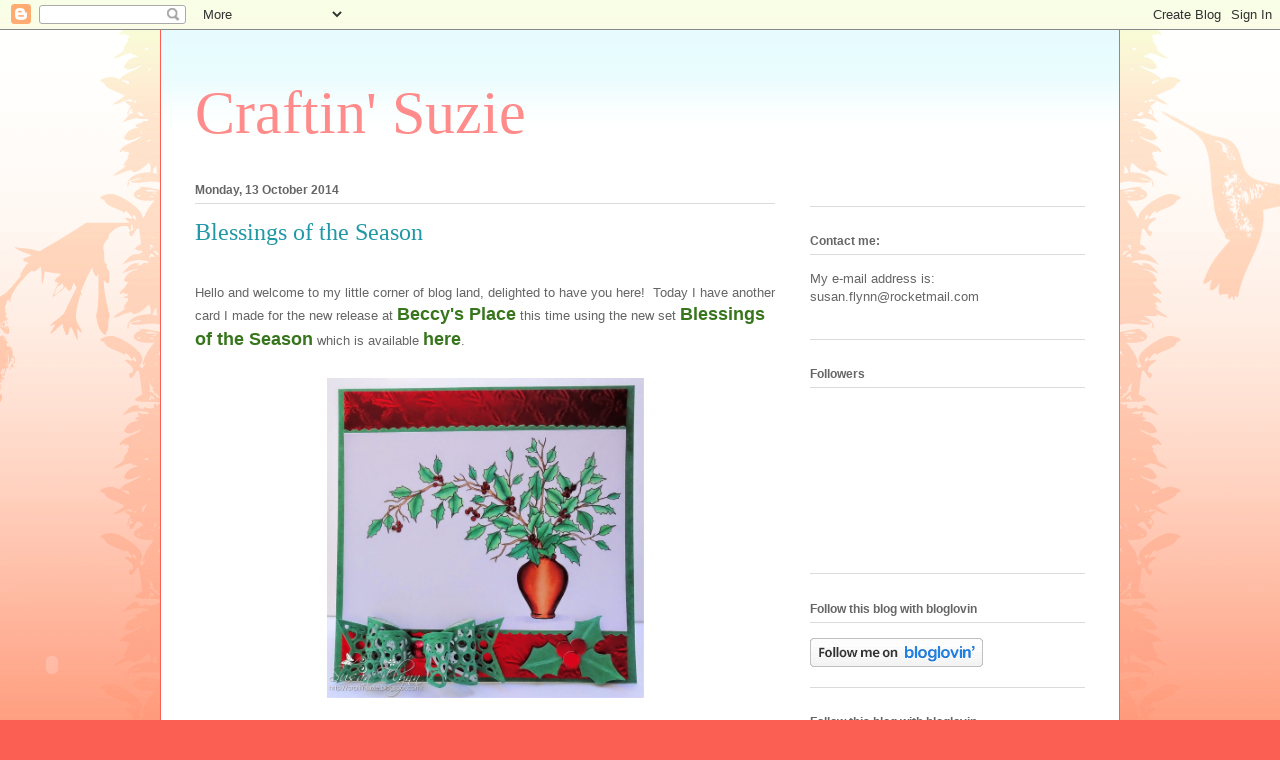

--- FILE ---
content_type: text/html; charset=UTF-8
request_url: https://craftinsuzie.blogspot.com/2014/10/blessings-of-season.html?showComment=1413209022671
body_size: 41599
content:
<!DOCTYPE html>
<html class='v2' dir='ltr' lang='en-GB'>
<head>
<link href='https://www.blogger.com/static/v1/widgets/335934321-css_bundle_v2.css' rel='stylesheet' type='text/css'/>
<meta content='width=1100' name='viewport'/>
<meta content='text/html; charset=UTF-8' http-equiv='Content-Type'/>
<meta content='blogger' name='generator'/>
<link href='https://craftinsuzie.blogspot.com/favicon.ico' rel='icon' type='image/x-icon'/>
<link href='http://craftinsuzie.blogspot.com/2014/10/blessings-of-season.html' rel='canonical'/>
<link rel="alternate" type="application/atom+xml" title="Craftin&#39; Suzie - Atom" href="https://craftinsuzie.blogspot.com/feeds/posts/default" />
<link rel="alternate" type="application/rss+xml" title="Craftin&#39; Suzie - RSS" href="https://craftinsuzie.blogspot.com/feeds/posts/default?alt=rss" />
<link rel="service.post" type="application/atom+xml" title="Craftin&#39; Suzie - Atom" href="https://www.blogger.com/feeds/7794662859983871639/posts/default" />

<link rel="alternate" type="application/atom+xml" title="Craftin&#39; Suzie - Atom" href="https://craftinsuzie.blogspot.com/feeds/7197205617414765934/comments/default" />
<!--Can't find substitution for tag [blog.ieCssRetrofitLinks]-->
<link href='https://blogger.googleusercontent.com/img/b/R29vZ2xl/AVvXsEh1LbzEMEKLDeTEzzgA6iOark1OdP-dCQUdICOPBsntrtgmLMWNG9ojeQb7mA6MkPfPnoxjBsPgqsXfhwoA2Yo5Qqq7maYuRi9EwVyQFBIQwJC-iSAku8bhaOuU54Y4y98YMASh0YuIDvOV/s1600/20140929_1.JPG' rel='image_src'/>
<meta content='http://craftinsuzie.blogspot.com/2014/10/blessings-of-season.html' property='og:url'/>
<meta content='Blessings of the Season' property='og:title'/>
<meta content=' Hello and welcome to my little corner of blog land, delighted to have you here!  Today I have another card I made for the new release at Be...' property='og:description'/>
<meta content='https://blogger.googleusercontent.com/img/b/R29vZ2xl/AVvXsEh1LbzEMEKLDeTEzzgA6iOark1OdP-dCQUdICOPBsntrtgmLMWNG9ojeQb7mA6MkPfPnoxjBsPgqsXfhwoA2Yo5Qqq7maYuRi9EwVyQFBIQwJC-iSAku8bhaOuU54Y4y98YMASh0YuIDvOV/w1200-h630-p-k-no-nu/20140929_1.JPG' property='og:image'/>
<title>Craftin' Suzie: Blessings of the Season</title>
<style id='page-skin-1' type='text/css'><!--
/*
-----------------------------------------------
Blogger Template Style
Name:     Ethereal
Designer: Jason Morrow
URL:      jasonmorrow.etsy.com
----------------------------------------------- */
/* Content
----------------------------------------------- */
body {
font: normal normal 13px Arial, Tahoma, Helvetica, FreeSans, sans-serif;
color: #666666;
background: #fb5e53 url(https://resources.blogblog.com/blogblog/data/1kt/ethereal/birds-2toned-bg.png) repeat-x scroll top center;
}
html body .content-outer {
min-width: 0;
max-width: 100%;
width: 100%;
}
a:link {
text-decoration: none;
color: #2198a6;
}
a:visited {
text-decoration: none;
color: #4d469c;
}
a:hover {
text-decoration: underline;
color: #2198a6;
}
.main-inner {
padding-top: 15px;
}
.body-fauxcolumn-outer {
background: transparent none repeat-x scroll top center;
}
.content-fauxcolumns .fauxcolumn-inner {
background: #ffffff url(https://resources.blogblog.com/blogblog/data/1kt/ethereal/bird-2toned-blue-fade.png) repeat-x scroll top left;
border-left: 1px solid #fb5e53;
border-right: 1px solid #fb5e53;
}
/* Flexible Background
----------------------------------------------- */
.content-fauxcolumn-outer .fauxborder-left {
width: 100%;
padding-left: 300px;
margin-left: -300px;
background-color: transparent;
background-image: url(//themes.googleusercontent.com/image?id=0BwVBOzw_-hbMNjViMzQ0ZDEtMWU1NS00ZTBkLWFjY2EtZjM5YmU4OTA2MjBm);
background-repeat: no-repeat;
background-position: left top;
}
.content-fauxcolumn-outer .fauxborder-right {
margin-right: -299px;
width: 299px;
background-color: transparent;
background-image: url(//themes.googleusercontent.com/image?id=0BwVBOzw_-hbMNjViMzQ0ZDEtMWU1NS00ZTBkLWFjY2EtZjM5YmU4OTA2MjBm);
background-repeat: no-repeat;
background-position: right top;
}
/* Columns
----------------------------------------------- */
.content-inner {
padding: 0;
}
/* Header
----------------------------------------------- */
.header-inner {
padding: 27px 0 3px;
}
.header-inner .section {
margin: 0 35px;
}
.Header h1 {
font: normal normal 60px Times, 'Times New Roman', FreeSerif, serif;
color: #ff8b8b;
}
.Header h1 a {
color: #ff8b8b;
}
.Header .description {
font-size: 115%;
color: #666666;
}
.header-inner .Header .titlewrapper,
.header-inner .Header .descriptionwrapper {
padding-left: 0;
padding-right: 0;
margin-bottom: 0;
}
/* Tabs
----------------------------------------------- */
.tabs-outer {
position: relative;
background: transparent;
}
.tabs-cap-top, .tabs-cap-bottom {
position: absolute;
width: 100%;
}
.tabs-cap-bottom {
bottom: 0;
}
.tabs-inner {
padding: 0;
}
.tabs-inner .section {
margin: 0 35px;
}
*+html body .tabs-inner .widget li {
padding: 1px;
}
.PageList {
border-bottom: 1px solid #fb5e53;
}
.tabs-inner .widget li.selected a,
.tabs-inner .widget li a:hover {
position: relative;
-moz-border-radius-topleft: 5px;
-moz-border-radius-topright: 5px;
-webkit-border-top-left-radius: 5px;
-webkit-border-top-right-radius: 5px;
-goog-ms-border-top-left-radius: 5px;
-goog-ms-border-top-right-radius: 5px;
border-top-left-radius: 5px;
border-top-right-radius: 5px;
background: #ffa183 none ;
color: #ffffff;
}
.tabs-inner .widget li a {
display: inline-block;
margin: 0;
margin-right: 1px;
padding: .65em 1.5em;
font: normal normal 12px Arial, Tahoma, Helvetica, FreeSans, sans-serif;
color: #666666;
background-color: #ffdfc7;
-moz-border-radius-topleft: 5px;
-moz-border-radius-topright: 5px;
-webkit-border-top-left-radius: 5px;
-webkit-border-top-right-radius: 5px;
-goog-ms-border-top-left-radius: 5px;
-goog-ms-border-top-right-radius: 5px;
border-top-left-radius: 5px;
border-top-right-radius: 5px;
}
/* Headings
----------------------------------------------- */
h2 {
font: normal bold 12px Arial, Tahoma, Helvetica, FreeSans, sans-serif;
color: #666666;
}
/* Widgets
----------------------------------------------- */
.main-inner .column-left-inner {
padding: 0 0 0 20px;
}
.main-inner .column-left-inner .section {
margin-right: 0;
}
.main-inner .column-right-inner {
padding: 0 20px 0 0;
}
.main-inner .column-right-inner .section {
margin-left: 0;
}
.main-inner .section {
padding: 0;
}
.main-inner .widget {
padding: 0 0 15px;
margin: 20px 0;
border-bottom: 1px solid #dbdbdb;
}
.main-inner .widget h2 {
margin: 0;
padding: .6em 0 .5em;
}
.footer-inner .widget h2 {
padding: 0 0 .4em;
}
.main-inner .widget h2 + div, .footer-inner .widget h2 + div {
padding-top: 15px;
}
.main-inner .widget .widget-content {
margin: 0;
padding: 15px 0 0;
}
.main-inner .widget ul, .main-inner .widget #ArchiveList ul.flat {
margin: -15px -15px -15px;
padding: 0;
list-style: none;
}
.main-inner .sidebar .widget h2 {
border-bottom: 1px solid #dbdbdb;
}
.main-inner .widget #ArchiveList {
margin: -15px 0 0;
}
.main-inner .widget ul li, .main-inner .widget #ArchiveList ul.flat li {
padding: .5em 15px;
text-indent: 0;
}
.main-inner .widget #ArchiveList ul li {
padding-top: .25em;
padding-bottom: .25em;
}
.main-inner .widget ul li:first-child, .main-inner .widget #ArchiveList ul.flat li:first-child {
border-top: none;
}
.main-inner .widget ul li:last-child, .main-inner .widget #ArchiveList ul.flat li:last-child {
border-bottom: none;
}
.main-inner .widget .post-body ul {
padding: 0 2.5em;
margin: .5em 0;
list-style: disc;
}
.main-inner .widget .post-body ul li {
padding: 0.25em 0;
margin-bottom: .25em;
color: #666666;
border: none;
}
.footer-inner .widget ul {
padding: 0;
list-style: none;
}
.widget .zippy {
color: #cccccc;
}
/* Posts
----------------------------------------------- */
.main.section {
margin: 0 20px;
}
body .main-inner .Blog {
padding: 0;
background-color: transparent;
border: none;
}
.main-inner .widget h2.date-header {
border-bottom: 1px solid #dbdbdb;
}
.date-outer {
position: relative;
margin: 15px 0 20px;
}
.date-outer:first-child {
margin-top: 0;
}
.date-posts {
clear: both;
}
.post-outer, .inline-ad {
border-bottom: 1px solid #dbdbdb;
padding: 30px 0;
}
.post-outer {
padding-bottom: 10px;
}
.post-outer:first-child {
padding-top: 0;
border-top: none;
}
.post-outer:last-child, .inline-ad:last-child {
border-bottom: none;
}
.post-body img {
padding: 8px;
}
h3.post-title, h4 {
font: normal normal 24px Times, Times New Roman, serif;
color: #2198a6;
}
h3.post-title a {
font: normal normal 24px Times, Times New Roman, serif;
color: #2198a6;
text-decoration: none;
}
h3.post-title a:hover {
color: #2198a6;
text-decoration: underline;
}
.post-header {
margin: 0 0 1.5em;
}
.post-body {
line-height: 1.4;
}
.post-footer {
margin: 1.5em 0 0;
}
#blog-pager {
padding: 15px;
}
.blog-feeds, .post-feeds {
margin: 1em 0;
text-align: center;
}
.post-outer .comments {
margin-top: 2em;
}
/* Comments
----------------------------------------------- */
.comments .comments-content .icon.blog-author {
background-repeat: no-repeat;
background-image: url([data-uri]);
}
.comments .comments-content .loadmore a {
background: #ffffff url(https://resources.blogblog.com/blogblog/data/1kt/ethereal/bird-2toned-blue-fade.png) repeat-x scroll top left;
}
.comments .comments-content .loadmore a {
border-top: 1px solid #dbdbdb;
border-bottom: 1px solid #dbdbdb;
}
.comments .comment-thread.inline-thread {
background: #ffffff url(https://resources.blogblog.com/blogblog/data/1kt/ethereal/bird-2toned-blue-fade.png) repeat-x scroll top left;
}
.comments .continue {
border-top: 2px solid #dbdbdb;
}
/* Footer
----------------------------------------------- */
.footer-inner {
padding: 30px 0;
overflow: hidden;
}
/* Mobile
----------------------------------------------- */
body.mobile  {
background-size: auto
}
.mobile .body-fauxcolumn-outer {
background: ;
}
.mobile .content-fauxcolumns .fauxcolumn-inner {
opacity: 0.75;
}
.mobile .content-fauxcolumn-outer .fauxborder-right {
margin-right: 0;
}
.mobile-link-button {
background-color: #ffa183;
}
.mobile-link-button a:link, .mobile-link-button a:visited {
color: #ffffff;
}
.mobile-index-contents {
color: #444444;
}
.mobile .body-fauxcolumn-outer {
background-size: 100% auto;
}
.mobile .mobile-date-outer {
border-bottom: transparent;
}
.mobile .PageList {
border-bottom: none;
}
.mobile .tabs-inner .section {
margin: 0;
}
.mobile .tabs-inner .PageList .widget-content {
background: #ffa183 none;
color: #ffffff;
}
.mobile .tabs-inner .PageList .widget-content .pagelist-arrow {
border-left: 1px solid #ffffff;
}
.mobile .footer-inner {
overflow: visible;
}
body.mobile .AdSense {
margin: 0 -10px;
}

--></style>
<style id='template-skin-1' type='text/css'><!--
body {
min-width: 960px;
}
.content-outer, .content-fauxcolumn-outer, .region-inner {
min-width: 960px;
max-width: 960px;
_width: 960px;
}
.main-inner .columns {
padding-left: 0;
padding-right: 310px;
}
.main-inner .fauxcolumn-center-outer {
left: 0;
right: 310px;
/* IE6 does not respect left and right together */
_width: expression(this.parentNode.offsetWidth -
parseInt("0") -
parseInt("310px") + 'px');
}
.main-inner .fauxcolumn-left-outer {
width: 0;
}
.main-inner .fauxcolumn-right-outer {
width: 310px;
}
.main-inner .column-left-outer {
width: 0;
right: 100%;
margin-left: -0;
}
.main-inner .column-right-outer {
width: 310px;
margin-right: -310px;
}
#layout {
min-width: 0;
}
#layout .content-outer {
min-width: 0;
width: 800px;
}
#layout .region-inner {
min-width: 0;
width: auto;
}
body#layout div.add_widget {
padding: 8px;
}
body#layout div.add_widget a {
margin-left: 32px;
}
--></style>
<link href='https://www.blogger.com/dyn-css/authorization.css?targetBlogID=7794662859983871639&amp;zx=bbfaf895-a607-4e6d-a0dd-20830acfc4e0' media='none' onload='if(media!=&#39;all&#39;)media=&#39;all&#39;' rel='stylesheet'/><noscript><link href='https://www.blogger.com/dyn-css/authorization.css?targetBlogID=7794662859983871639&amp;zx=bbfaf895-a607-4e6d-a0dd-20830acfc4e0' rel='stylesheet'/></noscript>
<meta name='google-adsense-platform-account' content='ca-host-pub-1556223355139109'/>
<meta name='google-adsense-platform-domain' content='blogspot.com'/>

</head>
<body class='loading variant-hummingBirds2'>
<div class='navbar section' id='navbar' name='Navbar'><div class='widget Navbar' data-version='1' id='Navbar1'><script type="text/javascript">
    function setAttributeOnload(object, attribute, val) {
      if(window.addEventListener) {
        window.addEventListener('load',
          function(){ object[attribute] = val; }, false);
      } else {
        window.attachEvent('onload', function(){ object[attribute] = val; });
      }
    }
  </script>
<div id="navbar-iframe-container"></div>
<script type="text/javascript" src="https://apis.google.com/js/platform.js"></script>
<script type="text/javascript">
      gapi.load("gapi.iframes:gapi.iframes.style.bubble", function() {
        if (gapi.iframes && gapi.iframes.getContext) {
          gapi.iframes.getContext().openChild({
              url: 'https://www.blogger.com/navbar/7794662859983871639?po\x3d7197205617414765934\x26origin\x3dhttps://craftinsuzie.blogspot.com',
              where: document.getElementById("navbar-iframe-container"),
              id: "navbar-iframe"
          });
        }
      });
    </script><script type="text/javascript">
(function() {
var script = document.createElement('script');
script.type = 'text/javascript';
script.src = '//pagead2.googlesyndication.com/pagead/js/google_top_exp.js';
var head = document.getElementsByTagName('head')[0];
if (head) {
head.appendChild(script);
}})();
</script>
</div></div>
<div class='body-fauxcolumns'>
<div class='fauxcolumn-outer body-fauxcolumn-outer'>
<div class='cap-top'>
<div class='cap-left'></div>
<div class='cap-right'></div>
</div>
<div class='fauxborder-left'>
<div class='fauxborder-right'></div>
<div class='fauxcolumn-inner'>
</div>
</div>
<div class='cap-bottom'>
<div class='cap-left'></div>
<div class='cap-right'></div>
</div>
</div>
</div>
<div class='content'>
<div class='content-fauxcolumns'>
<div class='fauxcolumn-outer content-fauxcolumn-outer'>
<div class='cap-top'>
<div class='cap-left'></div>
<div class='cap-right'></div>
</div>
<div class='fauxborder-left'>
<div class='fauxborder-right'></div>
<div class='fauxcolumn-inner'>
</div>
</div>
<div class='cap-bottom'>
<div class='cap-left'></div>
<div class='cap-right'></div>
</div>
</div>
</div>
<div class='content-outer'>
<div class='content-cap-top cap-top'>
<div class='cap-left'></div>
<div class='cap-right'></div>
</div>
<div class='fauxborder-left content-fauxborder-left'>
<div class='fauxborder-right content-fauxborder-right'></div>
<div class='content-inner'>
<header>
<div class='header-outer'>
<div class='header-cap-top cap-top'>
<div class='cap-left'></div>
<div class='cap-right'></div>
</div>
<div class='fauxborder-left header-fauxborder-left'>
<div class='fauxborder-right header-fauxborder-right'></div>
<div class='region-inner header-inner'>
<div class='header section' id='header' name='Header'><div class='widget Header' data-version='1' id='Header1'>
<div id='header-inner'>
<div class='titlewrapper'>
<h1 class='title'>
<a href='https://craftinsuzie.blogspot.com/'>
Craftin' Suzie
</a>
</h1>
</div>
<div class='descriptionwrapper'>
<p class='description'><span>
</span></p>
</div>
</div>
</div></div>
</div>
</div>
<div class='header-cap-bottom cap-bottom'>
<div class='cap-left'></div>
<div class='cap-right'></div>
</div>
</div>
</header>
<div class='tabs-outer'>
<div class='tabs-cap-top cap-top'>
<div class='cap-left'></div>
<div class='cap-right'></div>
</div>
<div class='fauxborder-left tabs-fauxborder-left'>
<div class='fauxborder-right tabs-fauxborder-right'></div>
<div class='region-inner tabs-inner'>
<div class='tabs no-items section' id='crosscol' name='Cross-column'></div>
<div class='tabs no-items section' id='crosscol-overflow' name='Cross-Column 2'></div>
</div>
</div>
<div class='tabs-cap-bottom cap-bottom'>
<div class='cap-left'></div>
<div class='cap-right'></div>
</div>
</div>
<div class='main-outer'>
<div class='main-cap-top cap-top'>
<div class='cap-left'></div>
<div class='cap-right'></div>
</div>
<div class='fauxborder-left main-fauxborder-left'>
<div class='fauxborder-right main-fauxborder-right'></div>
<div class='region-inner main-inner'>
<div class='columns fauxcolumns'>
<div class='fauxcolumn-outer fauxcolumn-center-outer'>
<div class='cap-top'>
<div class='cap-left'></div>
<div class='cap-right'></div>
</div>
<div class='fauxborder-left'>
<div class='fauxborder-right'></div>
<div class='fauxcolumn-inner'>
</div>
</div>
<div class='cap-bottom'>
<div class='cap-left'></div>
<div class='cap-right'></div>
</div>
</div>
<div class='fauxcolumn-outer fauxcolumn-left-outer'>
<div class='cap-top'>
<div class='cap-left'></div>
<div class='cap-right'></div>
</div>
<div class='fauxborder-left'>
<div class='fauxborder-right'></div>
<div class='fauxcolumn-inner'>
</div>
</div>
<div class='cap-bottom'>
<div class='cap-left'></div>
<div class='cap-right'></div>
</div>
</div>
<div class='fauxcolumn-outer fauxcolumn-right-outer'>
<div class='cap-top'>
<div class='cap-left'></div>
<div class='cap-right'></div>
</div>
<div class='fauxborder-left'>
<div class='fauxborder-right'></div>
<div class='fauxcolumn-inner'>
</div>
</div>
<div class='cap-bottom'>
<div class='cap-left'></div>
<div class='cap-right'></div>
</div>
</div>
<!-- corrects IE6 width calculation -->
<div class='columns-inner'>
<div class='column-center-outer'>
<div class='column-center-inner'>
<div class='main section' id='main' name='Main'><div class='widget Blog' data-version='1' id='Blog1'>
<div class='blog-posts hfeed'>

          <div class="date-outer">
        
<h2 class='date-header'><span>Monday, 13 October 2014</span></h2>

          <div class="date-posts">
        
<div class='post-outer'>
<div class='post hentry uncustomized-post-template' itemprop='blogPost' itemscope='itemscope' itemtype='http://schema.org/BlogPosting'>
<meta content='https://blogger.googleusercontent.com/img/b/R29vZ2xl/AVvXsEh1LbzEMEKLDeTEzzgA6iOark1OdP-dCQUdICOPBsntrtgmLMWNG9ojeQb7mA6MkPfPnoxjBsPgqsXfhwoA2Yo5Qqq7maYuRi9EwVyQFBIQwJC-iSAku8bhaOuU54Y4y98YMASh0YuIDvOV/s1600/20140929_1.JPG' itemprop='image_url'/>
<meta content='7794662859983871639' itemprop='blogId'/>
<meta content='7197205617414765934' itemprop='postId'/>
<a name='7197205617414765934'></a>
<h3 class='post-title entry-title' itemprop='name'>
Blessings of the Season
</h3>
<div class='post-header'>
<div class='post-header-line-1'></div>
</div>
<div class='post-body entry-content' id='post-body-7197205617414765934' itemprop='description articleBody'>
<br />
Hello and welcome to my little corner of blog land, delighted to have you here! &nbsp;Today I have another card I made for the new release at <a href="http://www.beccysplace.com/"><span style="color: #38761d; font-size: large;"><b>Beccy's Place</b></span></a>&nbsp;this time using the new set <span style="color: #38761d; font-size: large;"><b>Blessings of the Season</b></span> which is available <a href="http://www.beccysplace.com/blessings-of-the-season"><span style="color: #38761d; font-size: large;"><b>here</b></span></a>.<br />
<br />
<div class="separator" style="clear: both; text-align: center;">
<a href="https://blogger.googleusercontent.com/img/b/R29vZ2xl/AVvXsEh1LbzEMEKLDeTEzzgA6iOark1OdP-dCQUdICOPBsntrtgmLMWNG9ojeQb7mA6MkPfPnoxjBsPgqsXfhwoA2Yo5Qqq7maYuRi9EwVyQFBIQwJC-iSAku8bhaOuU54Y4y98YMASh0YuIDvOV/s1600/20140929_1.JPG" imageanchor="1" style="margin-left: 1em; margin-right: 1em;"><img border="0" height="320" src="https://blogger.googleusercontent.com/img/b/R29vZ2xl/AVvXsEh1LbzEMEKLDeTEzzgA6iOark1OdP-dCQUdICOPBsntrtgmLMWNG9ojeQb7mA6MkPfPnoxjBsPgqsXfhwoA2Yo5Qqq7maYuRi9EwVyQFBIQwJC-iSAku8bhaOuU54Y4y98YMASh0YuIDvOV/s1600/20140929_1.JPG" width="317" /></a></div>
<br />
<br />
I decided not to use any Design Papers with it but embossed the red mirri card with an Embossalicious holly embossing folder. &nbsp;The image has been coloured with Copics and I added some Glossy Accents to the berries. &nbsp;I used Dienamics mini Scallop border die for the small border. &nbsp;The bow is a Sue Wilson die and the holly leaves and berries are C C Designs. &nbsp;Here is a side view:<br />
<br />
<div class="separator" style="clear: both; text-align: center;">
<a href="https://blogger.googleusercontent.com/img/b/R29vZ2xl/AVvXsEjQge7ruq-2tCYUs2u5fCRxszIHBceFO8_FxE78TlauNjCK4hB-7ugw_sQAkfPl1N6vcxvDgOAbY8oCEX77gvl9P6SgFwp67PnZtqqy7qCZufUueLotcTfPTHnodKLoObE37Telt-eqso0l/s1600/20140929_3.JPG" imageanchor="1" style="margin-left: 1em; margin-right: 1em;"><img border="0" height="320" src="https://blogger.googleusercontent.com/img/b/R29vZ2xl/AVvXsEjQge7ruq-2tCYUs2u5fCRxszIHBceFO8_FxE78TlauNjCK4hB-7ugw_sQAkfPl1N6vcxvDgOAbY8oCEX77gvl9P6SgFwp67PnZtqqy7qCZufUueLotcTfPTHnodKLoObE37Telt-eqso0l/s1600/20140929_3.JPG" width="284" /></a></div>
<br />
Challenges I would like to enter:<br />
<br />
<a href="http://christmascardchallenges.blogspot.co.uk/">Christmas Card Challenge</a> - Optional Colour Challenge which I have not done<br />
<a href="http://pileitonchallenge.blogspot.co.uk/">Pile It On</a> - Use Two or More Diecuts<br />
<a href="http://www.scribbleandscrapcrafts.blogspot.co.uk/">Scribble and Scrap</a> - Anything Goes<br />
<a href="http://craftingattheweekend.blogspot.co.uk/">Crafting at the Weekend</a> - Anything Goes<br />
<a href="http://wedodoobadoo.blogspot.co.uk/">We Do Doobadoo</a> - Christmas<br />
<a href="http://deliciousdoodleschallenge.blogspot.co.uk/">Delicious Doodles</a> - Christmas in October<br />
<a href="http://www.trimmiescraftchallenge.blogspot.co.uk/">C.R.A.F.T.</a> - Christmas<br />
<br />
A quiet day for me after my swimming I will just be crafting! I feel so tired after the last few weeks of festivities I need to recharge my batteries! &nbsp;I am going to see Gone Girl or is it Girl Gone tonight with my sister which I think is an 18 certificate, I don't usually see anything over a 12!!!<br />
<br />
Thank you so much for looking today and the lovely comments you leave -<br />
<br />
<div class="separator" style="clear: both; text-align: center;">
<a href="https://blogger.googleusercontent.com/img/b/R29vZ2xl/AVvXsEgnanLmkBstw0hfnTTB6pz9xbLX57AH-WYts7b67dYO4nJXAKzMAuxOblj3HOvN9xbLjssAVqhvhX7BpdEXy-rGK-YCvC0n7d7LbYB7arxo77eTgFSyWFgLcFx4fIiBSCfkfq9wgH0TsBmH/s1600/signature_1+(14).gif" imageanchor="1" style="margin-left: 1em; margin-right: 1em;"><img border="0" height="124" src="https://blogger.googleusercontent.com/img/b/R29vZ2xl/AVvXsEgnanLmkBstw0hfnTTB6pz9xbLX57AH-WYts7b67dYO4nJXAKzMAuxOblj3HOvN9xbLjssAVqhvhX7BpdEXy-rGK-YCvC0n7d7LbYB7arxo77eTgFSyWFgLcFx4fIiBSCfkfq9wgH0TsBmH/s1600/signature_1+(14).gif" width="320" /></a></div>
<br />
<a href="http://www.pinterest.com/pin/create/extension/?url=https%3A%2F%2Fwww.blogger.com%2Fblogger.g%3FblogID%3D7794662859983871639%23editor%2Ftarget%3Dpost%3BpostID%3D7197205617414765934%3BonPublishedMenu%3Dallposts%3BonClosedMenu%3Dallposts%3BpostNum%3D0%3Bsrc%3Dlink&amp;media=https%3A%2F%2Fimages-blogger-opensocial.googleusercontent.com%2Fgadgets%2Fproxy%3Furl%3Dhttp%253A%252F%252F2.bp.blogspot.com%252F-SfKOVnJpil4%252FVDt08aHzbII%252FAAAAAAAAI0Q%252FLJyjx_FSZRg%252Fs1600%252F20140929_3.JPG%26container%3Dblogger%26gadget%3Da%26rewriteMime%3Dimage%252F*&amp;xm=h&amp;xv=sa1.35&amp;description=" style="background-color: transparent; background-image: url(data:image/png; border: none; cursor: pointer; display: none; height: 20px; left: 211px; opacity: 0.85; position: absolute; top: 574px; width: 40px; z-index: 8675309;"></a><a href="http://www.pinterest.com/pin/create/extension/?url=https%3A%2F%2Fwww.blogger.com%2Fblogger.g%3FblogID%3D7794662859983871639%23editor%2Ftarget%3Dpost%3BpostID%3D7197205617414765934%3BonPublishedMenu%3Dallposts%3BonClosedMenu%3Dallposts%3BpostNum%3D0%3Bsrc%3Dlink&amp;media=https%3A%2F%2Fimages-blogger-opensocial.googleusercontent.com%2Fgadgets%2Fproxy%3Furl%3Dhttp%253A%252F%252F2.bp.blogspot.com%252F-SfKOVnJpil4%252FVDt08aHzbII%252FAAAAAAAAI0Q%252FLJyjx_FSZRg%252Fs1600%252F20140929_3.JPG%26container%3Dblogger%26gadget%3Da%26rewriteMime%3Dimage%252F*&amp;xm=h&amp;xv=sa1.35&amp;description=" style="background-color: transparent; background-image: url(data:image/png; border: none; cursor: pointer; display: none; height: 20px; left: 211px; opacity: 0.85; position: absolute; top: 574px; width: 40px; z-index: 8675309;"></a><a href="http://www.pinterest.com/pin/create/extension/?url=https%3A%2F%2Fwww.blogger.com%2Fblogger.g%3FblogID%3D7794662859983871639%23editor%2Ftarget%3Dpost%3BpostID%3D7197205617414765934%3BonPublishedMenu%3Dallposts%3BonClosedMenu%3Dallposts%3BpostNum%3D0%3Bsrc%3Dlink&amp;media=https%3A%2F%2Fimages-blogger-opensocial.googleusercontent.com%2Fgadgets%2Fproxy%3Furl%3Dhttp%253A%252F%252F2.bp.blogspot.com%252F-SfKOVnJpil4%252FVDt08aHzbII%252FAAAAAAAAI0Q%252FLJyjx_FSZRg%252Fs1600%252F20140929_3.JPG%26container%3Dblogger%26gadget%3Da%26rewriteMime%3Dimage%252F*&amp;xm=h&amp;xv=sa1.35&amp;description=" style="background-color: transparent; background-image: url(data:image/png; border: none; cursor: pointer; display: none; height: 20px; left: 211px; opacity: 0.85; position: absolute; top: 574px; width: 40px; z-index: 8675309;"></a><a href="http://www.pinterest.com/pin/create/extension/?url=https%3A%2F%2Fwww.blogger.com%2Fblogger.g%3FblogID%3D7794662859983871639%23editor%2Ftarget%3Dpost%3BpostID%3D7197205617414765934%3BonPublishedMenu%3Dallposts%3BonClosedMenu%3Dallposts%3BpostNum%3D0%3Bsrc%3Dlink&amp;media=https%3A%2F%2Fimages-blogger-opensocial.googleusercontent.com%2Fgadgets%2Fproxy%3Furl%3Dhttp%253A%252F%252F2.bp.blogspot.com%252F-SfKOVnJpil4%252FVDt08aHzbII%252FAAAAAAAAI0Q%252FLJyjx_FSZRg%252Fs1600%252F20140929_3.JPG%26container%3Dblogger%26gadget%3Da%26rewriteMime%3Dimage%252F*&amp;xm=h&amp;xv=sa1.35&amp;description=" style="background-color: transparent; background-image: url(data:image/png; border: none; cursor: pointer; display: none; height: 20px; left: 211px; opacity: 0.85; position: absolute; top: 574px; width: 40px; z-index: 8675309;"></a><a href="http://www.pinterest.com/pin/create/extension/?url=https%3A%2F%2Fwww.blogger.com%2Fblogger.g%3FblogID%3D7794662859983871639%23editor%2Ftarget%3Dpost%3BpostID%3D7197205617414765934%3BonPublishedMenu%3Dallposts%3BonClosedMenu%3Dallposts%3BpostNum%3D0%3Bsrc%3Dlink&amp;media=https%3A%2F%2Fimages-blogger-opensocial.googleusercontent.com%2Fgadgets%2Fproxy%3Furl%3Dhttp%253A%252F%252F2.bp.blogspot.com%252F-SfKOVnJpil4%252FVDt08aHzbII%252FAAAAAAAAI0Q%252FLJyjx_FSZRg%252Fs1600%252F20140929_3.JPG%26container%3Dblogger%26gadget%3Da%26rewriteMime%3Dimage%252F*&amp;xm=h&amp;xv=sa1.35&amp;description=" style="background-color: transparent; background-image: url(data:image/png; border: none; cursor: pointer; display: none; height: 20px; left: 211px; opacity: 0.85; position: absolute; top: 574px; width: 40px; z-index: 8675309;"></a><a href="http://www.pinterest.com/pin/create/extension/?url=https%3A%2F%2Fwww.blogger.com%2Fblogger.g%3FblogID%3D7794662859983871639%23editor%2Ftarget%3Dpost%3BpostID%3D7197205617414765934%3BonPublishedMenu%3Dallposts%3BonClosedMenu%3Dallposts%3BpostNum%3D0%3Bsrc%3Dlink&amp;media=https%3A%2F%2Fimages-blogger-opensocial.googleusercontent.com%2Fgadgets%2Fproxy%3Furl%3Dhttp%253A%252F%252F2.bp.blogspot.com%252F-SfKOVnJpil4%252FVDt08aHzbII%252FAAAAAAAAI0Q%252FLJyjx_FSZRg%252Fs1600%252F20140929_3.JPG%26container%3Dblogger%26gadget%3Da%26rewriteMime%3Dimage%252F*&amp;xm=h&amp;xv=sa1.35&amp;description=" style="background-color: transparent; background-image: url(data:image/png; border: none; cursor: pointer; display: none; height: 20px; left: 211px; opacity: 0.85; position: absolute; top: 574px; width: 40px; z-index: 8675309;"></a>
<div style='clear: both;'></div>
</div>
<div class='post-footer'>
<div class='post-footer-line post-footer-line-1'>
<span class='post-author vcard'>
Posted by
<span class='fn' itemprop='author' itemscope='itemscope' itemtype='http://schema.org/Person'>
<meta content='https://www.blogger.com/profile/00566490174029954818' itemprop='url'/>
<a class='g-profile' href='https://www.blogger.com/profile/00566490174029954818' rel='author' title='author profile'>
<span itemprop='name'>Craftin Suzie (Susan Wykes)</span>
</a>
</span>
</span>
<span class='post-timestamp'>
at
<meta content='http://craftinsuzie.blogspot.com/2014/10/blessings-of-season.html' itemprop='url'/>
<a class='timestamp-link' href='https://craftinsuzie.blogspot.com/2014/10/blessings-of-season.html' rel='bookmark' title='permanent link'><abbr class='published' itemprop='datePublished' title='2014-10-13T08:28:00+01:00'>08:28</abbr></a>
</span>
<span class='post-comment-link'>
</span>
<span class='post-icons'>
<span class='item-control blog-admin pid-435766014'>
<a href='https://www.blogger.com/post-edit.g?blogID=7794662859983871639&postID=7197205617414765934&from=pencil' title='Edit Post'>
<img alt='' class='icon-action' height='18' src='https://resources.blogblog.com/img/icon18_edit_allbkg.gif' width='18'/>
</a>
</span>
</span>
<div class='post-share-buttons goog-inline-block'>
<a class='goog-inline-block share-button sb-email' href='https://www.blogger.com/share-post.g?blogID=7794662859983871639&postID=7197205617414765934&target=email' target='_blank' title='Email This'><span class='share-button-link-text'>Email This</span></a><a class='goog-inline-block share-button sb-blog' href='https://www.blogger.com/share-post.g?blogID=7794662859983871639&postID=7197205617414765934&target=blog' onclick='window.open(this.href, "_blank", "height=270,width=475"); return false;' target='_blank' title='BlogThis!'><span class='share-button-link-text'>BlogThis!</span></a><a class='goog-inline-block share-button sb-twitter' href='https://www.blogger.com/share-post.g?blogID=7794662859983871639&postID=7197205617414765934&target=twitter' target='_blank' title='Share to X'><span class='share-button-link-text'>Share to X</span></a><a class='goog-inline-block share-button sb-facebook' href='https://www.blogger.com/share-post.g?blogID=7794662859983871639&postID=7197205617414765934&target=facebook' onclick='window.open(this.href, "_blank", "height=430,width=640"); return false;' target='_blank' title='Share to Facebook'><span class='share-button-link-text'>Share to Facebook</span></a><a class='goog-inline-block share-button sb-pinterest' href='https://www.blogger.com/share-post.g?blogID=7794662859983871639&postID=7197205617414765934&target=pinterest' target='_blank' title='Share to Pinterest'><span class='share-button-link-text'>Share to Pinterest</span></a>
</div>
</div>
<div class='post-footer-line post-footer-line-2'>
<span class='post-labels'>
Labels:
<a href='https://craftinsuzie.blogspot.com/search/label/Beccy%27s%20Place' rel='tag'>Beccy&#39;s Place</a>,
<a href='https://craftinsuzie.blogspot.com/search/label/Christmas%20Card' rel='tag'>Christmas Card</a>
</span>
</div>
<div class='post-footer-line post-footer-line-3'>
<span class='post-location'>
</span>
</div>
</div>
</div>
<div class='comments' id='comments'>
<a name='comments'></a>
<h4>32 comments:</h4>
<div id='Blog1_comments-block-wrapper'>
<dl class='avatar-comment-indent' id='comments-block'>
<dt class='comment-author ' id='c7031077140837914863'>
<a name='c7031077140837914863'></a>
<div class="avatar-image-container vcard"><span dir="ltr"><a href="https://www.blogger.com/profile/11671308706410903706" target="" rel="nofollow" onclick="" class="avatar-hovercard" id="av-7031077140837914863-11671308706410903706"><img src="https://resources.blogblog.com/img/blank.gif" width="35" height="35" class="delayLoad" style="display: none;" longdesc="//blogger.googleusercontent.com/img/b/R29vZ2xl/AVvXsEi0GYPEe4iVWOwDGpxJj76PDarB02_KSSMXpBFEC3ZbAak2MNIwr35eFamOSRY-oJL2mqwjxzC6KIzSSdxtBQP7MFLcnQCkd1tD7iiN-0roQRnnA5T3nELhboObDUpPJ1g/s45-c/My+Picture+for+Kraftyhands.png" alt="" title="julie_woolston">

<noscript><img src="//blogger.googleusercontent.com/img/b/R29vZ2xl/AVvXsEi0GYPEe4iVWOwDGpxJj76PDarB02_KSSMXpBFEC3ZbAak2MNIwr35eFamOSRY-oJL2mqwjxzC6KIzSSdxtBQP7MFLcnQCkd1tD7iiN-0roQRnnA5T3nELhboObDUpPJ1g/s45-c/My+Picture+for+Kraftyhands.png" width="35" height="35" class="photo" alt=""></noscript></a></span></div>
<a href='https://www.blogger.com/profile/11671308706410903706' rel='nofollow'>julie_woolston</a>
said...
</dt>
<dd class='comment-body' id='Blog1_cmt-7031077140837914863'>
<p>
Absolutely stunning Susan, I love it.<br />Hugs Julie xxxx
</p>
</dd>
<dd class='comment-footer'>
<span class='comment-timestamp'>
<a href='https://craftinsuzie.blogspot.com/2014/10/blessings-of-season.html?showComment=1413186940701#c7031077140837914863' title='comment permalink'>
13 October 2014 at 08:55
</a>
<span class='item-control blog-admin pid-1410228278'>
<a class='comment-delete' href='https://www.blogger.com/comment/delete/7794662859983871639/7031077140837914863' title='Delete Comment'>
<img src='https://resources.blogblog.com/img/icon_delete13.gif'/>
</a>
</span>
</span>
</dd>
<dt class='comment-author ' id='c9189197797879690154'>
<a name='c9189197797879690154'></a>
<div class="avatar-image-container vcard"><span dir="ltr"><a href="https://www.blogger.com/profile/02475057905774544464" target="" rel="nofollow" onclick="" class="avatar-hovercard" id="av-9189197797879690154-02475057905774544464"><img src="https://resources.blogblog.com/img/blank.gif" width="35" height="35" class="delayLoad" style="display: none;" longdesc="//blogger.googleusercontent.com/img/b/R29vZ2xl/AVvXsEgTz6Q0fikm0ZWw7ALDgGBq7GLe19oBi094shqig9AurJou_G4qb-nHVPOETAwmlEcnr3KaRfImhKo2JG5aXeHl0yLhzXeshE6JrskDyjzJv9hSkdnNC5_2aSXMiNiAuHo/s45-c/IMG_7867.jpg" alt="" title="aussie aNNie">

<noscript><img src="//blogger.googleusercontent.com/img/b/R29vZ2xl/AVvXsEgTz6Q0fikm0ZWw7ALDgGBq7GLe19oBi094shqig9AurJou_G4qb-nHVPOETAwmlEcnr3KaRfImhKo2JG5aXeHl0yLhzXeshE6JrskDyjzJv9hSkdnNC5_2aSXMiNiAuHo/s45-c/IMG_7867.jpg" width="35" height="35" class="photo" alt=""></noscript></a></span></div>
<a href='https://www.blogger.com/profile/02475057905774544464' rel='nofollow'>aussie aNNie</a>
said...
</dt>
<dd class='comment-body' id='Blog1_cmt-9189197797879690154'>
<p>
Susan this is just beautiful...love everything about this card and image used...enjoy your movie.xx<br /><a href="http://thejourneyisthestart.blogspot.com.au/" rel="nofollow">The Journey is the Start</a>   <br /><br />
</p>
</dd>
<dd class='comment-footer'>
<span class='comment-timestamp'>
<a href='https://craftinsuzie.blogspot.com/2014/10/blessings-of-season.html?showComment=1413189410812#c9189197797879690154' title='comment permalink'>
13 October 2014 at 09:36
</a>
<span class='item-control blog-admin pid-1577430654'>
<a class='comment-delete' href='https://www.blogger.com/comment/delete/7794662859983871639/9189197797879690154' title='Delete Comment'>
<img src='https://resources.blogblog.com/img/icon_delete13.gif'/>
</a>
</span>
</span>
</dd>
<dt class='comment-author ' id='c6472730583290822974'>
<a name='c6472730583290822974'></a>
<div class="avatar-image-container vcard"><span dir="ltr"><a href="https://www.blogger.com/profile/11769553669295824334" target="" rel="nofollow" onclick="" class="avatar-hovercard" id="av-6472730583290822974-11769553669295824334"><img src="https://resources.blogblog.com/img/blank.gif" width="35" height="35" class="delayLoad" style="display: none;" longdesc="//blogger.googleusercontent.com/img/b/R29vZ2xl/AVvXsEi_Jrju_vrd_KlRASY3pwABQXlZxhX9Ndj6hnUZ00xiE27RHEvcLfJ6zB3oEA2NDnzuRNpC8zU2swOAoi0zTWow3dloVQqEW8LQZsFTJyv3DHmDsMQ8wYsB353HrSeW7w/s45-c/Christine.jpg" alt="" title="chrissy xx">

<noscript><img src="//blogger.googleusercontent.com/img/b/R29vZ2xl/AVvXsEi_Jrju_vrd_KlRASY3pwABQXlZxhX9Ndj6hnUZ00xiE27RHEvcLfJ6zB3oEA2NDnzuRNpC8zU2swOAoi0zTWow3dloVQqEW8LQZsFTJyv3DHmDsMQ8wYsB353HrSeW7w/s45-c/Christine.jpg" width="35" height="35" class="photo" alt=""></noscript></a></span></div>
<a href='https://www.blogger.com/profile/11769553669295824334' rel='nofollow'>chrissy xx</a>
said...
</dt>
<dd class='comment-body' id='Blog1_cmt-6472730583290822974'>
<p>
So pretty Susan I LOve the colours of the mirri card and this awesome bow.<br />Chrissyxx<br />Yikes! I not been to a over 18 film since I was 15 lol x<br />Have a lovely day x<br />ps<br />Your teddy is to cute! x
</p>
</dd>
<dd class='comment-footer'>
<span class='comment-timestamp'>
<a href='https://craftinsuzie.blogspot.com/2014/10/blessings-of-season.html?showComment=1413195624481#c6472730583290822974' title='comment permalink'>
13 October 2014 at 11:20
</a>
<span class='item-control blog-admin pid-150928596'>
<a class='comment-delete' href='https://www.blogger.com/comment/delete/7794662859983871639/6472730583290822974' title='Delete Comment'>
<img src='https://resources.blogblog.com/img/icon_delete13.gif'/>
</a>
</span>
</span>
</dd>
<dt class='comment-author ' id='c8325925351739078355'>
<a name='c8325925351739078355'></a>
<div class="avatar-image-container vcard"><span dir="ltr"><a href="https://www.blogger.com/profile/17040865632140025960" target="" rel="nofollow" onclick="" class="avatar-hovercard" id="av-8325925351739078355-17040865632140025960"><img src="https://resources.blogblog.com/img/blank.gif" width="35" height="35" class="delayLoad" style="display: none;" longdesc="//blogger.googleusercontent.com/img/b/R29vZ2xl/AVvXsEiUCXvyMxEfXG18VpJqP7xFE_0xNI-u4KuipOP9BudBPsy_ExlBr7yZoRDj7wCicdi3VRPzuN0cMCo0SyFNEZ3QWLJJAOPvyiOX8fnI9QH-eXrO1NPA5Y-CCMa0EjzXczs/s45-c/*" alt="" title="Sue">

<noscript><img src="//blogger.googleusercontent.com/img/b/R29vZ2xl/AVvXsEiUCXvyMxEfXG18VpJqP7xFE_0xNI-u4KuipOP9BudBPsy_ExlBr7yZoRDj7wCicdi3VRPzuN0cMCo0SyFNEZ3QWLJJAOPvyiOX8fnI9QH-eXrO1NPA5Y-CCMa0EjzXczs/s45-c/*" width="35" height="35" class="photo" alt=""></noscript></a></span></div>
<a href='https://www.blogger.com/profile/17040865632140025960' rel='nofollow'>Sue</a>
said...
</dt>
<dd class='comment-body' id='Blog1_cmt-8325925351739078355'>
<p>
This is gorgeous Susan. I love the image, beautiful colouring and fabulous detailing.<br />I hope you enjoy the film tonight.<br />hugs Sue xx
</p>
</dd>
<dd class='comment-footer'>
<span class='comment-timestamp'>
<a href='https://craftinsuzie.blogspot.com/2014/10/blessings-of-season.html?showComment=1413204225563#c8325925351739078355' title='comment permalink'>
13 October 2014 at 13:43
</a>
<span class='item-control blog-admin pid-1884132037'>
<a class='comment-delete' href='https://www.blogger.com/comment/delete/7794662859983871639/8325925351739078355' title='Delete Comment'>
<img src='https://resources.blogblog.com/img/icon_delete13.gif'/>
</a>
</span>
</span>
</dd>
<dt class='comment-author ' id='c3628014963603976207'>
<a name='c3628014963603976207'></a>
<div class="avatar-image-container vcard"><span dir="ltr"><a href="https://www.blogger.com/profile/14730067629698012985" target="" rel="nofollow" onclick="" class="avatar-hovercard" id="av-3628014963603976207-14730067629698012985"><img src="https://resources.blogblog.com/img/blank.gif" width="35" height="35" class="delayLoad" style="display: none;" longdesc="//blogger.googleusercontent.com/img/b/R29vZ2xl/AVvXsEhwPA5QjYg3uccEg13zve98RxewY0cX1Uh6sr1ml_ExydXoNwcc-TH7xwbAqcFWi7HHV8Gx85rgc4S3FE2rRSYSlFa4X4Vv5GIrRyHnefaNTGQGWTFyAhvBF3X9zsSRNs0/s45-c/L.jpg" alt="" title="Jo">

<noscript><img src="//blogger.googleusercontent.com/img/b/R29vZ2xl/AVvXsEhwPA5QjYg3uccEg13zve98RxewY0cX1Uh6sr1ml_ExydXoNwcc-TH7xwbAqcFWi7HHV8Gx85rgc4S3FE2rRSYSlFa4X4Vv5GIrRyHnefaNTGQGWTFyAhvBF3X9zsSRNs0/s45-c/L.jpg" width="35" height="35" class="photo" alt=""></noscript></a></span></div>
<a href='https://www.blogger.com/profile/14730067629698012985' rel='nofollow'>Jo</a>
said...
</dt>
<dd class='comment-body' id='Blog1_cmt-3628014963603976207'>
<p>
Lovely card Susan.....enjoy the film!<br />hugs Jo x
</p>
</dd>
<dd class='comment-footer'>
<span class='comment-timestamp'>
<a href='https://craftinsuzie.blogspot.com/2014/10/blessings-of-season.html?showComment=1413206547130#c3628014963603976207' title='comment permalink'>
13 October 2014 at 14:22
</a>
<span class='item-control blog-admin pid-2093023693'>
<a class='comment-delete' href='https://www.blogger.com/comment/delete/7794662859983871639/3628014963603976207' title='Delete Comment'>
<img src='https://resources.blogblog.com/img/icon_delete13.gif'/>
</a>
</span>
</span>
</dd>
<dt class='comment-author ' id='c3858243140968347501'>
<a name='c3858243140968347501'></a>
<div class="avatar-image-container vcard"><span dir="ltr"><a href="https://www.blogger.com/profile/15936533431587735409" target="" rel="nofollow" onclick="" class="avatar-hovercard" id="av-3858243140968347501-15936533431587735409"><img src="https://resources.blogblog.com/img/blank.gif" width="35" height="35" class="delayLoad" style="display: none;" longdesc="//blogger.googleusercontent.com/img/b/R29vZ2xl/AVvXsEi6Ov7FFLQLjLJHaYhGssmRuP_YaqBjj4vNoS8z9avmAT9B2aRkS2qGR1qTuIzhzA7xMwg4uLcV3W7DjdbvpOP9E3gSxb28Ci0WdvzQb_7mSpQAgPpjfK_-5G4Y016HCqg/s45-c/*" alt="" title="Sue">

<noscript><img src="//blogger.googleusercontent.com/img/b/R29vZ2xl/AVvXsEi6Ov7FFLQLjLJHaYhGssmRuP_YaqBjj4vNoS8z9avmAT9B2aRkS2qGR1qTuIzhzA7xMwg4uLcV3W7DjdbvpOP9E3gSxb28Ci0WdvzQb_7mSpQAgPpjfK_-5G4Y016HCqg/s45-c/*" width="35" height="35" class="photo" alt=""></noscript></a></span></div>
<a href='https://www.blogger.com/profile/15936533431587735409' rel='nofollow'>Sue</a>
said...
</dt>
<dd class='comment-body' id='Blog1_cmt-3858243140968347501'>
<p>
A very beautiful card Susan.<br />Hope you have an enjoyable evening.<br />Sue xx
</p>
</dd>
<dd class='comment-footer'>
<span class='comment-timestamp'>
<a href='https://craftinsuzie.blogspot.com/2014/10/blessings-of-season.html?showComment=1413208678039#c3858243140968347501' title='comment permalink'>
13 October 2014 at 14:57
</a>
<span class='item-control blog-admin pid-173909015'>
<a class='comment-delete' href='https://www.blogger.com/comment/delete/7794662859983871639/3858243140968347501' title='Delete Comment'>
<img src='https://resources.blogblog.com/img/icon_delete13.gif'/>
</a>
</span>
</span>
</dd>
<dt class='comment-author ' id='c3908262303077645242'>
<a name='c3908262303077645242'></a>
<div class="avatar-image-container vcard"><span dir="ltr"><a href="https://www.blogger.com/profile/08630163773478793676" target="" rel="nofollow" onclick="" class="avatar-hovercard" id="av-3908262303077645242-08630163773478793676"><img src="https://resources.blogblog.com/img/blank.gif" width="35" height="35" class="delayLoad" style="display: none;" longdesc="//blogger.googleusercontent.com/img/b/R29vZ2xl/AVvXsEgSTlag0PhDBKWynhgPecj6zbdixkUHRYgKnp5nhf_yiuKuqzriJOidi1QXPJaXGchItfQiSe01WmNGWqzf1p1fy5PPdzsRR8mAgTISC4J23yS2lAITPdpKTlWC5BXJThA/s45-c/crop.jpg" alt="" title="Viv">

<noscript><img src="//blogger.googleusercontent.com/img/b/R29vZ2xl/AVvXsEgSTlag0PhDBKWynhgPecj6zbdixkUHRYgKnp5nhf_yiuKuqzriJOidi1QXPJaXGchItfQiSe01WmNGWqzf1p1fy5PPdzsRR8mAgTISC4J23yS2lAITPdpKTlWC5BXJThA/s45-c/crop.jpg" width="35" height="35" class="photo" alt=""></noscript></a></span></div>
<a href='https://www.blogger.com/profile/08630163773478793676' rel='nofollow'>Viv</a>
said...
</dt>
<dd class='comment-body' id='Blog1_cmt-3908262303077645242'>
<p>
Lovely card Susan! x
</p>
</dd>
<dd class='comment-footer'>
<span class='comment-timestamp'>
<a href='https://craftinsuzie.blogspot.com/2014/10/blessings-of-season.html?showComment=1413209022671#c3908262303077645242' title='comment permalink'>
13 October 2014 at 15:03
</a>
<span class='item-control blog-admin pid-1589635987'>
<a class='comment-delete' href='https://www.blogger.com/comment/delete/7794662859983871639/3908262303077645242' title='Delete Comment'>
<img src='https://resources.blogblog.com/img/icon_delete13.gif'/>
</a>
</span>
</span>
</dd>
<dt class='comment-author ' id='c8447337662142901064'>
<a name='c8447337662142901064'></a>
<div class="avatar-image-container vcard"><span dir="ltr"><a href="https://www.blogger.com/profile/13093282832302265735" target="" rel="nofollow" onclick="" class="avatar-hovercard" id="av-8447337662142901064-13093282832302265735"><img src="https://resources.blogblog.com/img/blank.gif" width="35" height="35" class="delayLoad" style="display: none;" longdesc="//blogger.googleusercontent.com/img/b/R29vZ2xl/AVvXsEjcYGmqyJOfMi32cMgoawhrB_HBHVdg35CeJgaYdAV6AW9DLa9ZRCKBPFUUZ1PSPoyQqScRC0jqKy-YkuutIkp36B8a0w-IVccdUFmgUgm31nCE55CFt425FcLgpP3474E/s45-c/Sueb+Oct+2018.jpg" alt="" title="Sue B ">

<noscript><img src="//blogger.googleusercontent.com/img/b/R29vZ2xl/AVvXsEjcYGmqyJOfMi32cMgoawhrB_HBHVdg35CeJgaYdAV6AW9DLa9ZRCKBPFUUZ1PSPoyQqScRC0jqKy-YkuutIkp36B8a0w-IVccdUFmgUgm31nCE55CFt425FcLgpP3474E/s45-c/Sueb+Oct+2018.jpg" width="35" height="35" class="photo" alt=""></noscript></a></span></div>
<a href='https://www.blogger.com/profile/13093282832302265735' rel='nofollow'>Sue B </a>
said...
</dt>
<dd class='comment-body' id='Blog1_cmt-8447337662142901064'>
<p>
Oh this is beautiful Susan! what a lovely image and you&#39;ve coloured it to perfection! Love the holly and gorgeous bow and the embossed red card looks stunning! :-))<br />Hope you have a relaxing day! enjoy Gone Girl tonight... it&#39;s really good!<br />Big hugs<br />Sue B xx
</p>
</dd>
<dd class='comment-footer'>
<span class='comment-timestamp'>
<a href='https://craftinsuzie.blogspot.com/2014/10/blessings-of-season.html?showComment=1413209416975#c8447337662142901064' title='comment permalink'>
13 October 2014 at 15:10
</a>
<span class='item-control blog-admin pid-1506954103'>
<a class='comment-delete' href='https://www.blogger.com/comment/delete/7794662859983871639/8447337662142901064' title='Delete Comment'>
<img src='https://resources.blogblog.com/img/icon_delete13.gif'/>
</a>
</span>
</span>
</dd>
<dt class='comment-author ' id='c6531405145062606055'>
<a name='c6531405145062606055'></a>
<div class="avatar-image-container vcard"><span dir="ltr"><a href="https://www.blogger.com/profile/09439665099291695771" target="" rel="nofollow" onclick="" class="avatar-hovercard" id="av-6531405145062606055-09439665099291695771"><img src="https://resources.blogblog.com/img/blank.gif" width="35" height="35" class="delayLoad" style="display: none;" longdesc="//blogger.googleusercontent.com/img/b/R29vZ2xl/AVvXsEh7Gx6P0L763GbDcTlj63GkUFQ-Ej-PRo21DgAaq9HmW7QVxmI7wMjYMsUUWgsTTFXtXVulMP7S7MO56sGwG6450CIhAsQtZnA5OZcXxkNRTrSRZX3k4vIVOlu6LMU77g/s45-c/P1010125.JPG" alt="" title="Whisper">

<noscript><img src="//blogger.googleusercontent.com/img/b/R29vZ2xl/AVvXsEh7Gx6P0L763GbDcTlj63GkUFQ-Ej-PRo21DgAaq9HmW7QVxmI7wMjYMsUUWgsTTFXtXVulMP7S7MO56sGwG6450CIhAsQtZnA5OZcXxkNRTrSRZX3k4vIVOlu6LMU77g/s45-c/P1010125.JPG" width="35" height="35" class="photo" alt=""></noscript></a></span></div>
<a href='https://www.blogger.com/profile/09439665099291695771' rel='nofollow'>Whisper</a>
said...
</dt>
<dd class='comment-body' id='Blog1_cmt-6531405145062606055'>
<p>
Oooo what a classy image, am loving the bow and holly too.<br /><br />Hope you enjoy &#39;Gone Girl&#39;, luv Sam x
</p>
</dd>
<dd class='comment-footer'>
<span class='comment-timestamp'>
<a href='https://craftinsuzie.blogspot.com/2014/10/blessings-of-season.html?showComment=1413214147648#c6531405145062606055' title='comment permalink'>
13 October 2014 at 16:29
</a>
<span class='item-control blog-admin pid-1322617854'>
<a class='comment-delete' href='https://www.blogger.com/comment/delete/7794662859983871639/6531405145062606055' title='Delete Comment'>
<img src='https://resources.blogblog.com/img/icon_delete13.gif'/>
</a>
</span>
</span>
</dd>
<dt class='comment-author ' id='c3987364474046130125'>
<a name='c3987364474046130125'></a>
<div class="avatar-image-container vcard"><span dir="ltr"><a href="https://www.blogger.com/profile/03425209476565174842" target="" rel="nofollow" onclick="" class="avatar-hovercard" id="av-3987364474046130125-03425209476565174842"><img src="https://resources.blogblog.com/img/blank.gif" width="35" height="35" class="delayLoad" style="display: none;" longdesc="//blogger.googleusercontent.com/img/b/R29vZ2xl/AVvXsEi1n4KtElssRFeu3DzBf0kfrqhEnqhBQBxJY16s5Cby3kZsOtAaeUEBzzWwnJ2WV2-HHdvda3mRzopCXMuzdgXZI1NfFlL03iD-gzzEM7DlpEedXlXxhu61wDImmE8-4w/s45-c/011.JPG" alt="" title="CRAZYCRAFTSHED">

<noscript><img src="//blogger.googleusercontent.com/img/b/R29vZ2xl/AVvXsEi1n4KtElssRFeu3DzBf0kfrqhEnqhBQBxJY16s5Cby3kZsOtAaeUEBzzWwnJ2WV2-HHdvda3mRzopCXMuzdgXZI1NfFlL03iD-gzzEM7DlpEedXlXxhu61wDImmE8-4w/s45-c/011.JPG" width="35" height="35" class="photo" alt=""></noscript></a></span></div>
<a href='https://www.blogger.com/profile/03425209476565174842' rel='nofollow'>CRAZYCRAFTSHED</a>
said...
</dt>
<dd class='comment-body' id='Blog1_cmt-3987364474046130125'>
<p>
Beautiful card Susan love the colour&#39;s and fabulous design<br />Hugs Dianne xx :)
</p>
</dd>
<dd class='comment-footer'>
<span class='comment-timestamp'>
<a href='https://craftinsuzie.blogspot.com/2014/10/blessings-of-season.html?showComment=1413216183494#c3987364474046130125' title='comment permalink'>
13 October 2014 at 17:03
</a>
<span class='item-control blog-admin pid-435071119'>
<a class='comment-delete' href='https://www.blogger.com/comment/delete/7794662859983871639/3987364474046130125' title='Delete Comment'>
<img src='https://resources.blogblog.com/img/icon_delete13.gif'/>
</a>
</span>
</span>
</dd>
<dt class='comment-author ' id='c97717942133789603'>
<a name='c97717942133789603'></a>
<div class="avatar-image-container vcard"><span dir="ltr"><a href="https://www.blogger.com/profile/07368305987539574992" target="" rel="nofollow" onclick="" class="avatar-hovercard" id="av-97717942133789603-07368305987539574992"><img src="https://resources.blogblog.com/img/blank.gif" width="35" height="35" class="delayLoad" style="display: none;" longdesc="//blogger.googleusercontent.com/img/b/R29vZ2xl/AVvXsEhuJ_aUhCOFuQ5a4vyzP8q14cJXU_CDLlXoabCbYYL7AwnPXjAOZdyi9xnY0SNgr3UWRc-5MPVgU9EZvs4fninrxudHekRTSJ4Ld_wtH7Bh2v6QFOh0A_h2pyf5QbmxsA/s45-c/Me%21%21.jpg" alt="" title="cuilliesocks">

<noscript><img src="//blogger.googleusercontent.com/img/b/R29vZ2xl/AVvXsEhuJ_aUhCOFuQ5a4vyzP8q14cJXU_CDLlXoabCbYYL7AwnPXjAOZdyi9xnY0SNgr3UWRc-5MPVgU9EZvs4fninrxudHekRTSJ4Ld_wtH7Bh2v6QFOh0A_h2pyf5QbmxsA/s45-c/Me%21%21.jpg" width="35" height="35" class="photo" alt=""></noscript></a></span></div>
<a href='https://www.blogger.com/profile/07368305987539574992' rel='nofollow'>cuilliesocks</a>
said...
</dt>
<dd class='comment-body' id='Blog1_cmt-97717942133789603'>
<p>
Stunning Susan, love the image and your colouring, the embossing on the red miri card is gorgeous, brilliant work, hugs Kate x
</p>
</dd>
<dd class='comment-footer'>
<span class='comment-timestamp'>
<a href='https://craftinsuzie.blogspot.com/2014/10/blessings-of-season.html?showComment=1413218023942#c97717942133789603' title='comment permalink'>
13 October 2014 at 17:33
</a>
<span class='item-control blog-admin pid-1193841344'>
<a class='comment-delete' href='https://www.blogger.com/comment/delete/7794662859983871639/97717942133789603' title='Delete Comment'>
<img src='https://resources.blogblog.com/img/icon_delete13.gif'/>
</a>
</span>
</span>
</dd>
<dt class='comment-author ' id='c7181454083720195590'>
<a name='c7181454083720195590'></a>
<div class="avatar-image-container vcard"><span dir="ltr"><a href="https://www.blogger.com/profile/11713948057407503172" target="" rel="nofollow" onclick="" class="avatar-hovercard" id="av-7181454083720195590-11713948057407503172"><img src="https://resources.blogblog.com/img/blank.gif" width="35" height="35" class="delayLoad" style="display: none;" longdesc="//1.bp.blogspot.com/-aVWTFCqwM2M/Wep800yBEgI/AAAAAAAATZU/mVCzDpHcxSgi6Y5YFxUuTXPduhwP6tzGACK4BGAYYCw/s35/056...Gemma%25252BHughes...Alnwick%25252Bcastle_%252525C2%252525A9%25252BPacific%25252BStudios%25252B-%25252BCopy.jpg" alt="" title="Carol">

<noscript><img src="//1.bp.blogspot.com/-aVWTFCqwM2M/Wep800yBEgI/AAAAAAAATZU/mVCzDpHcxSgi6Y5YFxUuTXPduhwP6tzGACK4BGAYYCw/s35/056...Gemma%25252BHughes...Alnwick%25252Bcastle_%252525C2%252525A9%25252BPacific%25252BStudios%25252B-%25252BCopy.jpg" width="35" height="35" class="photo" alt=""></noscript></a></span></div>
<a href='https://www.blogger.com/profile/11713948057407503172' rel='nofollow'>Carol</a>
said...
</dt>
<dd class='comment-body' id='Blog1_cmt-7181454083720195590'>
<p>
A super card Susan, love the CAS design. Enjoy the movies. Carol x
</p>
</dd>
<dd class='comment-footer'>
<span class='comment-timestamp'>
<a href='https://craftinsuzie.blogspot.com/2014/10/blessings-of-season.html?showComment=1413218806329#c7181454083720195590' title='comment permalink'>
13 October 2014 at 17:46
</a>
<span class='item-control blog-admin pid-148034410'>
<a class='comment-delete' href='https://www.blogger.com/comment/delete/7794662859983871639/7181454083720195590' title='Delete Comment'>
<img src='https://resources.blogblog.com/img/icon_delete13.gif'/>
</a>
</span>
</span>
</dd>
<dt class='comment-author ' id='c4324796401144927859'>
<a name='c4324796401144927859'></a>
<div class="avatar-image-container vcard"><span dir="ltr"><a href="https://www.blogger.com/profile/11464091138304359781" target="" rel="nofollow" onclick="" class="avatar-hovercard" id="av-4324796401144927859-11464091138304359781"><img src="https://resources.blogblog.com/img/blank.gif" width="35" height="35" class="delayLoad" style="display: none;" longdesc="//blogger.googleusercontent.com/img/b/R29vZ2xl/AVvXsEi_UIsfCjzpYOd0mvgyXYyzZqohwHR2cIHRs2QO6z2e5TeZDMp5P2XKHVhilH-VgMgdhYOE5uetz2bpQxsfn364h6kf4YoA8NSWiZxdolhFyGFgzFffPK62uqh5JFAcC8U/s45-c/*" alt="" title="susiestacey">

<noscript><img src="//blogger.googleusercontent.com/img/b/R29vZ2xl/AVvXsEi_UIsfCjzpYOd0mvgyXYyzZqohwHR2cIHRs2QO6z2e5TeZDMp5P2XKHVhilH-VgMgdhYOE5uetz2bpQxsfn364h6kf4YoA8NSWiZxdolhFyGFgzFffPK62uqh5JFAcC8U/s45-c/*" width="35" height="35" class="photo" alt=""></noscript></a></span></div>
<a href='https://www.blogger.com/profile/11464091138304359781' rel='nofollow'>susiestacey</a>
said...
</dt>
<dd class='comment-body' id='Blog1_cmt-4324796401144927859'>
<p>
Gorgeous card Susan - very seasonal. The holly bushes are full of berries this year - until the birds take them, enjoy the film, hope it is not too naughty lol x Susan x
</p>
</dd>
<dd class='comment-footer'>
<span class='comment-timestamp'>
<a href='https://craftinsuzie.blogspot.com/2014/10/blessings-of-season.html?showComment=1413219608840#c4324796401144927859' title='comment permalink'>
13 October 2014 at 18:00
</a>
<span class='item-control blog-admin pid-1522843012'>
<a class='comment-delete' href='https://www.blogger.com/comment/delete/7794662859983871639/4324796401144927859' title='Delete Comment'>
<img src='https://resources.blogblog.com/img/icon_delete13.gif'/>
</a>
</span>
</span>
</dd>
<dt class='comment-author ' id='c3153566758090495579'>
<a name='c3153566758090495579'></a>
<div class="avatar-image-container vcard"><span dir="ltr"><a href="https://www.blogger.com/profile/03953842419539845175" target="" rel="nofollow" onclick="" class="avatar-hovercard" id="av-3153566758090495579-03953842419539845175"><img src="https://resources.blogblog.com/img/blank.gif" width="35" height="35" class="delayLoad" style="display: none;" longdesc="//blogger.googleusercontent.com/img/b/R29vZ2xl/AVvXsEirQlYqjY8EBN3turhHcgr9N33AcK4l1PWWuE4vJhNYj02J1S2qQFyPPihFwVhXxOPEBYzA7zNWN_dOav5WU9YUNXn4MuH56OqKDtzQMrRw8zNqUOiAzLNemLic0j_wac4/s45-c/*" alt="" title="cotnob">

<noscript><img src="//blogger.googleusercontent.com/img/b/R29vZ2xl/AVvXsEirQlYqjY8EBN3turhHcgr9N33AcK4l1PWWuE4vJhNYj02J1S2qQFyPPihFwVhXxOPEBYzA7zNWN_dOav5WU9YUNXn4MuH56OqKDtzQMrRw8zNqUOiAzLNemLic0j_wac4/s45-c/*" width="35" height="35" class="photo" alt=""></noscript></a></span></div>
<a href='https://www.blogger.com/profile/03953842419539845175' rel='nofollow'>cotnob</a>
said...
</dt>
<dd class='comment-body' id='Blog1_cmt-3153566758090495579'>
<p>
This is gorgeous Susan, I love the red and green combination and your fabulous die cut details - especially the fabulous bow.<br />I bought the Spellbinders Regal Frame from Create &amp; Craft (I hardly ever buy from them but couldn&#39;t resist) I think it is exclusive to them for about a month.<br />Pauline<br />x<br /><br />
</p>
</dd>
<dd class='comment-footer'>
<span class='comment-timestamp'>
<a href='https://craftinsuzie.blogspot.com/2014/10/blessings-of-season.html?showComment=1413220933474#c3153566758090495579' title='comment permalink'>
13 October 2014 at 18:22
</a>
<span class='item-control blog-admin pid-1353552654'>
<a class='comment-delete' href='https://www.blogger.com/comment/delete/7794662859983871639/3153566758090495579' title='Delete Comment'>
<img src='https://resources.blogblog.com/img/icon_delete13.gif'/>
</a>
</span>
</span>
</dd>
<dt class='comment-author ' id='c4096836173686017524'>
<a name='c4096836173686017524'></a>
<div class="avatar-image-container vcard"><span dir="ltr"><a href="https://www.blogger.com/profile/08215580207737032353" target="" rel="nofollow" onclick="" class="avatar-hovercard" id="av-4096836173686017524-08215580207737032353"><img src="https://resources.blogblog.com/img/blank.gif" width="35" height="35" class="delayLoad" style="display: none;" longdesc="//blogger.googleusercontent.com/img/b/R29vZ2xl/AVvXsEiD7qSUsDiaT9FPmbbbMnl4eqirieyZDd63pqXyjdcnd269EZutEJ8Dj14ftRs-_IepDjPZNj6hmJoHv-gHl0vANuA3J0asNDSNpHfiwteEoy6XzmTlFMDhD0BWM53AXQ/s45-c/Jess+8th+june+2013+%28469+x+600%29.jpg" alt="" title="coldwaters2">

<noscript><img src="//blogger.googleusercontent.com/img/b/R29vZ2xl/AVvXsEiD7qSUsDiaT9FPmbbbMnl4eqirieyZDd63pqXyjdcnd269EZutEJ8Dj14ftRs-_IepDjPZNj6hmJoHv-gHl0vANuA3J0asNDSNpHfiwteEoy6XzmTlFMDhD0BWM53AXQ/s45-c/Jess+8th+june+2013+%28469+x+600%29.jpg" width="35" height="35" class="photo" alt=""></noscript></a></span></div>
<a href='https://www.blogger.com/profile/08215580207737032353' rel='nofollow'>coldwaters2</a>
said...
</dt>
<dd class='comment-body' id='Blog1_cmt-4096836173686017524'>
<p>
Hi Susan I wanted to thank you for your help with the pop ups I copied the addy and sent it to Google, I don&#39;t think it is the end of problems with the whole Blogger thing but at least for the moment I can comment while I am on Explorer.  Susan your card is beautiful the image is super so is the wonderful design a truly wonderful make.<br />hugs<br />Lorraine x
</p>
</dd>
<dd class='comment-footer'>
<span class='comment-timestamp'>
<a href='https://craftinsuzie.blogspot.com/2014/10/blessings-of-season.html?showComment=1413223840116#c4096836173686017524' title='comment permalink'>
13 October 2014 at 19:10
</a>
<span class='item-control blog-admin pid-52682401'>
<a class='comment-delete' href='https://www.blogger.com/comment/delete/7794662859983871639/4096836173686017524' title='Delete Comment'>
<img src='https://resources.blogblog.com/img/icon_delete13.gif'/>
</a>
</span>
</span>
</dd>
<dt class='comment-author ' id='c923357045573668773'>
<a name='c923357045573668773'></a>
<div class="avatar-image-container vcard"><span dir="ltr"><a href="https://www.blogger.com/profile/06156860280182674185" target="" rel="nofollow" onclick="" class="avatar-hovercard" id="av-923357045573668773-06156860280182674185"><img src="https://resources.blogblog.com/img/blank.gif" width="35" height="35" class="delayLoad" style="display: none;" longdesc="//blogger.googleusercontent.com/img/b/R29vZ2xl/AVvXsEi15cS6x1YiS9SaeCzf8btN9JMXiZEV71FTUC761LCv7xknRdFWRXCZyZreHF8jnKrQRZ0ebraMrO0zKTvUty27OdVDW_zb8El6Aoe39iB1Y8nFKB7r113VMuxQi3SZ5Q/s45-c/44270138_381013842439121_474932028983214080_n.jpg" alt="" title="Chrissy">

<noscript><img src="//blogger.googleusercontent.com/img/b/R29vZ2xl/AVvXsEi15cS6x1YiS9SaeCzf8btN9JMXiZEV71FTUC761LCv7xknRdFWRXCZyZreHF8jnKrQRZ0ebraMrO0zKTvUty27OdVDW_zb8El6Aoe39iB1Y8nFKB7r113VMuxQi3SZ5Q/s45-c/44270138_381013842439121_474932028983214080_n.jpg" width="35" height="35" class="photo" alt=""></noscript></a></span></div>
<a href='https://www.blogger.com/profile/06156860280182674185' rel='nofollow'>Chrissy</a>
said...
</dt>
<dd class='comment-body' id='Blog1_cmt-923357045573668773'>
<p>
Beautiful Susan..love the red embossed card and fab image and the bow is beautiful.<br /><br />luv CHRISSYxx
</p>
</dd>
<dd class='comment-footer'>
<span class='comment-timestamp'>
<a href='https://craftinsuzie.blogspot.com/2014/10/blessings-of-season.html?showComment=1413224592099#c923357045573668773' title='comment permalink'>
13 October 2014 at 19:23
</a>
<span class='item-control blog-admin pid-1585797054'>
<a class='comment-delete' href='https://www.blogger.com/comment/delete/7794662859983871639/923357045573668773' title='Delete Comment'>
<img src='https://resources.blogblog.com/img/icon_delete13.gif'/>
</a>
</span>
</span>
</dd>
<dt class='comment-author ' id='c921019375861885958'>
<a name='c921019375861885958'></a>
<div class="avatar-image-container vcard"><span dir="ltr"><a href="https://www.blogger.com/profile/08415736443268167466" target="" rel="nofollow" onclick="" class="avatar-hovercard" id="av-921019375861885958-08415736443268167466"><img src="https://resources.blogblog.com/img/blank.gif" width="35" height="35" class="delayLoad" style="display: none;" longdesc="//blogger.googleusercontent.com/img/b/R29vZ2xl/AVvXsEjmCVjYRmO1urQ8Nsdf_gzhOwMH5gGeWoG5CiswEEEF5pB8389M9zG4BifMK1Wt74PtGEsrHEcdaKIc4JGnfPwOwejfhWzt19GI2NI_u9z1rlAO-Oh0wD6nYGuGfaosjQ/s45-c/profile_pic.jpg" alt="" title="Mau xx">

<noscript><img src="//blogger.googleusercontent.com/img/b/R29vZ2xl/AVvXsEjmCVjYRmO1urQ8Nsdf_gzhOwMH5gGeWoG5CiswEEEF5pB8389M9zG4BifMK1Wt74PtGEsrHEcdaKIc4JGnfPwOwejfhWzt19GI2NI_u9z1rlAO-Oh0wD6nYGuGfaosjQ/s45-c/profile_pic.jpg" width="35" height="35" class="photo" alt=""></noscript></a></span></div>
<a href='https://www.blogger.com/profile/08415736443268167466' rel='nofollow'>Mau xx</a>
said...
</dt>
<dd class='comment-body' id='Blog1_cmt-921019375861885958'>
<p>
Love the card Susan, the image is beautiful and love that bow.<br />Hugs Mau xx<br />Are the illuminations good this year?<br />Haven&#39;t seem them for years.
</p>
</dd>
<dd class='comment-footer'>
<span class='comment-timestamp'>
<a href='https://craftinsuzie.blogspot.com/2014/10/blessings-of-season.html?showComment=1413227690439#c921019375861885958' title='comment permalink'>
13 October 2014 at 20:14
</a>
<span class='item-control blog-admin pid-1961870422'>
<a class='comment-delete' href='https://www.blogger.com/comment/delete/7794662859983871639/921019375861885958' title='Delete Comment'>
<img src='https://resources.blogblog.com/img/icon_delete13.gif'/>
</a>
</span>
</span>
</dd>
<dt class='comment-author ' id='c7704686425979853280'>
<a name='c7704686425979853280'></a>
<div class="avatar-image-container vcard"><span dir="ltr"><a href="https://www.blogger.com/profile/16721124092372089758" target="" rel="nofollow" onclick="" class="avatar-hovercard" id="av-7704686425979853280-16721124092372089758"><img src="https://resources.blogblog.com/img/blank.gif" width="35" height="35" class="delayLoad" style="display: none;" longdesc="//blogger.googleusercontent.com/img/b/R29vZ2xl/AVvXsEjvgi3qYCDGTIxtZ6nA--ifh4kWqg3voGm90M1UW2OzwTEvTiXA_Jh4xgJ0-Ao_xzuXKfKdY-NFhprMGxAGEBNT8WKjq1rIX2-688I9R6tDUpyFXDYPlhGMolKuSppCng/s45-c/P1070743.jpg" alt="" title="Debs">

<noscript><img src="//blogger.googleusercontent.com/img/b/R29vZ2xl/AVvXsEjvgi3qYCDGTIxtZ6nA--ifh4kWqg3voGm90M1UW2OzwTEvTiXA_Jh4xgJ0-Ao_xzuXKfKdY-NFhprMGxAGEBNT8WKjq1rIX2-688I9R6tDUpyFXDYPlhGMolKuSppCng/s45-c/P1070743.jpg" width="35" height="35" class="photo" alt=""></noscript></a></span></div>
<a href='https://www.blogger.com/profile/16721124092372089758' rel='nofollow'>Debs</a>
said...
</dt>
<dd class='comment-body' id='Blog1_cmt-7704686425979853280'>
<p>
So beautiful Susan - gorgeous image and stunning colouring.<br />Hope you enjoyed the film.<br />Debs xx
</p>
</dd>
<dd class='comment-footer'>
<span class='comment-timestamp'>
<a href='https://craftinsuzie.blogspot.com/2014/10/blessings-of-season.html?showComment=1413230027398#c7704686425979853280' title='comment permalink'>
13 October 2014 at 20:53
</a>
<span class='item-control blog-admin pid-170426465'>
<a class='comment-delete' href='https://www.blogger.com/comment/delete/7794662859983871639/7704686425979853280' title='Delete Comment'>
<img src='https://resources.blogblog.com/img/icon_delete13.gif'/>
</a>
</span>
</span>
</dd>
<dt class='comment-author ' id='c6325073961164717963'>
<a name='c6325073961164717963'></a>
<div class="avatar-image-container avatar-stock"><span dir="ltr"><img src="//resources.blogblog.com/img/blank.gif" width="35" height="35" alt="" title="Anonymous">

</span></div>
Anonymous
said...
</dt>
<dd class='comment-body' id='Blog1_cmt-6325073961164717963'>
<p>
Beautiful Susan . Enjoy the film we saw it last week, let me know what you think xx
</p>
</dd>
<dd class='comment-footer'>
<span class='comment-timestamp'>
<a href='https://craftinsuzie.blogspot.com/2014/10/blessings-of-season.html?showComment=1413231592112#c6325073961164717963' title='comment permalink'>
13 October 2014 at 21:19
</a>
<span class='item-control blog-admin pid-499211270'>
<a class='comment-delete' href='https://www.blogger.com/comment/delete/7794662859983871639/6325073961164717963' title='Delete Comment'>
<img src='https://resources.blogblog.com/img/icon_delete13.gif'/>
</a>
</span>
</span>
</dd>
<dt class='comment-author ' id='c2541679537724863340'>
<a name='c2541679537724863340'></a>
<div class="avatar-image-container vcard"><span dir="ltr"><a href="https://www.blogger.com/profile/12075261883076915288" target="" rel="nofollow" onclick="" class="avatar-hovercard" id="av-2541679537724863340-12075261883076915288"><img src="https://resources.blogblog.com/img/blank.gif" width="35" height="35" class="delayLoad" style="display: none;" longdesc="//blogger.googleusercontent.com/img/b/R29vZ2xl/AVvXsEiqiR5J1p-OgVhas0SpcODgYAbCBzZvsl_S8bCQZ6rJHFwB4-7bdU5pa8gc38SpdJwRQRImgUC37NxemsPmIZD3z0NMb_s4yTOW0I55HxT8H-TXdXGEYKBN69wssR3-7Vc/s45-c/Logo+papera+01+-+75x75.jpg" alt="" title="La Papera Gialla">

<noscript><img src="//blogger.googleusercontent.com/img/b/R29vZ2xl/AVvXsEiqiR5J1p-OgVhas0SpcODgYAbCBzZvsl_S8bCQZ6rJHFwB4-7bdU5pa8gc38SpdJwRQRImgUC37NxemsPmIZD3z0NMb_s4yTOW0I55HxT8H-TXdXGEYKBN69wssR3-7Vc/s45-c/Logo+papera+01+-+75x75.jpg" width="35" height="35" class="photo" alt=""></noscript></a></span></div>
<a href='https://www.blogger.com/profile/12075261883076915288' rel='nofollow'>La Papera Gialla</a>
said...
</dt>
<dd class='comment-body' id='Blog1_cmt-2541679537724863340'>
<p>
Thanks for playing with us at Christmas Card Challenges this week!<br />Monica - CCC DT
</p>
</dd>
<dd class='comment-footer'>
<span class='comment-timestamp'>
<a href='https://craftinsuzie.blogspot.com/2014/10/blessings-of-season.html?showComment=1413265395184#c2541679537724863340' title='comment permalink'>
14 October 2014 at 06:43
</a>
<span class='item-control blog-admin pid-1065058109'>
<a class='comment-delete' href='https://www.blogger.com/comment/delete/7794662859983871639/2541679537724863340' title='Delete Comment'>
<img src='https://resources.blogblog.com/img/icon_delete13.gif'/>
</a>
</span>
</span>
</dd>
<dt class='comment-author ' id='c1420724243804369727'>
<a name='c1420724243804369727'></a>
<div class="avatar-image-container vcard"><span dir="ltr"><a href="https://www.blogger.com/profile/12075261883076915288" target="" rel="nofollow" onclick="" class="avatar-hovercard" id="av-1420724243804369727-12075261883076915288"><img src="https://resources.blogblog.com/img/blank.gif" width="35" height="35" class="delayLoad" style="display: none;" longdesc="//blogger.googleusercontent.com/img/b/R29vZ2xl/AVvXsEiqiR5J1p-OgVhas0SpcODgYAbCBzZvsl_S8bCQZ6rJHFwB4-7bdU5pa8gc38SpdJwRQRImgUC37NxemsPmIZD3z0NMb_s4yTOW0I55HxT8H-TXdXGEYKBN69wssR3-7Vc/s45-c/Logo+papera+01+-+75x75.jpg" alt="" title="La Papera Gialla">

<noscript><img src="//blogger.googleusercontent.com/img/b/R29vZ2xl/AVvXsEiqiR5J1p-OgVhas0SpcODgYAbCBzZvsl_S8bCQZ6rJHFwB4-7bdU5pa8gc38SpdJwRQRImgUC37NxemsPmIZD3z0NMb_s4yTOW0I55HxT8H-TXdXGEYKBN69wssR3-7Vc/s45-c/Logo+papera+01+-+75x75.jpg" width="35" height="35" class="photo" alt=""></noscript></a></span></div>
<a href='https://www.blogger.com/profile/12075261883076915288' rel='nofollow'>La Papera Gialla</a>
said...
</dt>
<dd class='comment-body' id='Blog1_cmt-1420724243804369727'>
<p>
Thanks for playing with us at C.R.A.F.T. Challenges too!!<br />Monica - DT
</p>
</dd>
<dd class='comment-footer'>
<span class='comment-timestamp'>
<a href='https://craftinsuzie.blogspot.com/2014/10/blessings-of-season.html?showComment=1413265762571#c1420724243804369727' title='comment permalink'>
14 October 2014 at 06:49
</a>
<span class='item-control blog-admin pid-1065058109'>
<a class='comment-delete' href='https://www.blogger.com/comment/delete/7794662859983871639/1420724243804369727' title='Delete Comment'>
<img src='https://resources.blogblog.com/img/icon_delete13.gif'/>
</a>
</span>
</span>
</dd>
<dt class='comment-author ' id='c834091135457953958'>
<a name='c834091135457953958'></a>
<div class="avatar-image-container vcard"><span dir="ltr"><a href="https://www.blogger.com/profile/06873507371199262732" target="" rel="nofollow" onclick="" class="avatar-hovercard" id="av-834091135457953958-06873507371199262732"><img src="https://resources.blogblog.com/img/blank.gif" width="35" height="35" class="delayLoad" style="display: none;" longdesc="//blogger.googleusercontent.com/img/b/R29vZ2xl/AVvXsEiiXKwZD6_jx--DoXhWTxRos4VXYTCT5HxPFFPpiADERyepaHhRbsHryQsdg1KdnGYgbGyv2xJl6GdZImv2PdrzPCrTk97rWFbQzBjZmKwpoBUz4iBSkaHrLEzFhGJJGQ/s45-c/image.jpeg" alt="" title="Isobel">

<noscript><img src="//blogger.googleusercontent.com/img/b/R29vZ2xl/AVvXsEiiXKwZD6_jx--DoXhWTxRos4VXYTCT5HxPFFPpiADERyepaHhRbsHryQsdg1KdnGYgbGyv2xJl6GdZImv2PdrzPCrTk97rWFbQzBjZmKwpoBUz4iBSkaHrLEzFhGJJGQ/s45-c/image.jpeg" width="35" height="35" class="photo" alt=""></noscript></a></span></div>
<a href='https://www.blogger.com/profile/06873507371199262732' rel='nofollow'>Isobel</a>
said...
</dt>
<dd class='comment-body' id='Blog1_cmt-834091135457953958'>
<p>
Lovely card thanks for sharing at crafting from the heart good luck x
</p>
</dd>
<dd class='comment-footer'>
<span class='comment-timestamp'>
<a href='https://craftinsuzie.blogspot.com/2014/10/blessings-of-season.html?showComment=1413265971428#c834091135457953958' title='comment permalink'>
14 October 2014 at 06:52
</a>
<span class='item-control blog-admin pid-1979102670'>
<a class='comment-delete' href='https://www.blogger.com/comment/delete/7794662859983871639/834091135457953958' title='Delete Comment'>
<img src='https://resources.blogblog.com/img/icon_delete13.gif'/>
</a>
</span>
</span>
</dd>
<dt class='comment-author ' id='c8096881186476119235'>
<a name='c8096881186476119235'></a>
<div class="avatar-image-container vcard"><span dir="ltr"><a href="https://www.blogger.com/profile/17235328555818440555" target="" rel="nofollow" onclick="" class="avatar-hovercard" id="av-8096881186476119235-17235328555818440555"><img src="https://resources.blogblog.com/img/blank.gif" width="35" height="35" class="delayLoad" style="display: none;" longdesc="//blogger.googleusercontent.com/img/b/R29vZ2xl/AVvXsEikL6Jk68pCgmOm3KEzxteBGxaMQmriXdDfPJ2BvM5WApoSmLarwULpVdbJdDlphlOeJI29qtXij7c77tWU9J0q5GxrviDMY6bdhL6vZnB1k4lS5FN0xcRAMNandSwwess/s45-c/032.JPG" alt="" title="mags">

<noscript><img src="//blogger.googleusercontent.com/img/b/R29vZ2xl/AVvXsEikL6Jk68pCgmOm3KEzxteBGxaMQmriXdDfPJ2BvM5WApoSmLarwULpVdbJdDlphlOeJI29qtXij7c77tWU9J0q5GxrviDMY6bdhL6vZnB1k4lS5FN0xcRAMNandSwwess/s45-c/032.JPG" width="35" height="35" class="photo" alt=""></noscript></a></span></div>
<a href='https://www.blogger.com/profile/17235328555818440555' rel='nofollow'>mags</a>
said...
</dt>
<dd class='comment-body' id='Blog1_cmt-8096881186476119235'>
<p>
Beautiful card Susan. Just love it <br />Mags<br />x
</p>
</dd>
<dd class='comment-footer'>
<span class='comment-timestamp'>
<a href='https://craftinsuzie.blogspot.com/2014/10/blessings-of-season.html?showComment=1413270306225#c8096881186476119235' title='comment permalink'>
14 October 2014 at 08:05
</a>
<span class='item-control blog-admin pid-1404264535'>
<a class='comment-delete' href='https://www.blogger.com/comment/delete/7794662859983871639/8096881186476119235' title='Delete Comment'>
<img src='https://resources.blogblog.com/img/icon_delete13.gif'/>
</a>
</span>
</span>
</dd>
<dt class='comment-author ' id='c2345677986042955173'>
<a name='c2345677986042955173'></a>
<div class="avatar-image-container vcard"><span dir="ltr"><a href="https://www.blogger.com/profile/07498965235396967036" target="" rel="nofollow" onclick="" class="avatar-hovercard" id="av-2345677986042955173-07498965235396967036"><img src="https://resources.blogblog.com/img/blank.gif" width="35" height="35" class="delayLoad" style="display: none;" longdesc="//blogger.googleusercontent.com/img/b/R29vZ2xl/AVvXsEj_gkb62GX8zBLpWsbAOJDA17Egm1pcRQR1ruIzFNkjpRI3l08Y_FxByPIacXHuPA_ab4a94VsB3ZDi_dy-8SyUj0fVNUx1TyF5gb90JyZ3MdH-DBb3MGFKow8Ni_N7nA/s45-c/131904589_10222115531831076_2763118001340750354_n.jpg" alt="" title="Shell Shearer Swinscoe">

<noscript><img src="//blogger.googleusercontent.com/img/b/R29vZ2xl/AVvXsEj_gkb62GX8zBLpWsbAOJDA17Egm1pcRQR1ruIzFNkjpRI3l08Y_FxByPIacXHuPA_ab4a94VsB3ZDi_dy-8SyUj0fVNUx1TyF5gb90JyZ3MdH-DBb3MGFKow8Ni_N7nA/s45-c/131904589_10222115531831076_2763118001340750354_n.jpg" width="35" height="35" class="photo" alt=""></noscript></a></span></div>
<a href='https://www.blogger.com/profile/07498965235396967036' rel='nofollow'>Shell Shearer Swinscoe</a>
said...
</dt>
<dd class='comment-body' id='Blog1_cmt-2345677986042955173'>
<p>
Just beautiful hun, love the white space &amp; the embossing!<br />Hugs Shell xx
</p>
</dd>
<dd class='comment-footer'>
<span class='comment-timestamp'>
<a href='https://craftinsuzie.blogspot.com/2014/10/blessings-of-season.html?showComment=1413279349698#c2345677986042955173' title='comment permalink'>
14 October 2014 at 10:35
</a>
<span class='item-control blog-admin pid-1780212831'>
<a class='comment-delete' href='https://www.blogger.com/comment/delete/7794662859983871639/2345677986042955173' title='Delete Comment'>
<img src='https://resources.blogblog.com/img/icon_delete13.gif'/>
</a>
</span>
</span>
</dd>
<dt class='comment-author ' id='c1278642222013707580'>
<a name='c1278642222013707580'></a>
<div class="avatar-image-container vcard"><span dir="ltr"><a href="https://www.blogger.com/profile/09756602076305415068" target="" rel="nofollow" onclick="" class="avatar-hovercard" id="av-1278642222013707580-09756602076305415068"><img src="https://resources.blogblog.com/img/blank.gif" width="35" height="35" class="delayLoad" style="display: none;" longdesc="//blogger.googleusercontent.com/img/b/R29vZ2xl/AVvXsEjPnpgbIkzAzroUWxhqH9L--AMCWn1jFVN8KnjyYWQvtCZJeCWxNpgsyS8jCqs6hstr9L6qmI-izeD18l62pqunPLvPZhaOOkTvaKJuheHiv1KHUBJXtFeuVIIm24HSyQ/s45-c/001.JPG" alt="" title="Marlene Atkinson">

<noscript><img src="//blogger.googleusercontent.com/img/b/R29vZ2xl/AVvXsEjPnpgbIkzAzroUWxhqH9L--AMCWn1jFVN8KnjyYWQvtCZJeCWxNpgsyS8jCqs6hstr9L6qmI-izeD18l62pqunPLvPZhaOOkTvaKJuheHiv1KHUBJXtFeuVIIm24HSyQ/s45-c/001.JPG" width="35" height="35" class="photo" alt=""></noscript></a></span></div>
<a href='https://www.blogger.com/profile/09756602076305415068' rel='nofollow'>Marlene Atkinson</a>
said...
</dt>
<dd class='comment-body' id='Blog1_cmt-1278642222013707580'>
<p>
A stunning Christmas card. Thank you for sharing with us at c.r.a.f.t. Challenge this week. Marlene DT
</p>
</dd>
<dd class='comment-footer'>
<span class='comment-timestamp'>
<a href='https://craftinsuzie.blogspot.com/2014/10/blessings-of-season.html?showComment=1413302466775#c1278642222013707580' title='comment permalink'>
14 October 2014 at 17:01
</a>
<span class='item-control blog-admin pid-1879964892'>
<a class='comment-delete' href='https://www.blogger.com/comment/delete/7794662859983871639/1278642222013707580' title='Delete Comment'>
<img src='https://resources.blogblog.com/img/icon_delete13.gif'/>
</a>
</span>
</span>
</dd>
<dt class='comment-author ' id='c1249971291373766069'>
<a name='c1249971291373766069'></a>
<div class="avatar-image-container avatar-stock"><span dir="ltr"><a href="https://www.blogger.com/profile/17117158455934648897" target="" rel="nofollow" onclick="" class="avatar-hovercard" id="av-1249971291373766069-17117158455934648897"><img src="//www.blogger.com/img/blogger_logo_round_35.png" width="35" height="35" alt="" title="Today&amp;#39;s Beautiful Moments - Tracey Fehr">

</a></span></div>
<a href='https://www.blogger.com/profile/17117158455934648897' rel='nofollow'>Today&#39;s Beautiful Moments - Tracey Fehr</a>
said...
</dt>
<dd class='comment-body' id='Blog1_cmt-1249971291373766069'>
<p>
Very nice!  I love that bow die cut!  Thanks for sharing your talent with us at Pile it On!<br />Tracey, DT
</p>
</dd>
<dd class='comment-footer'>
<span class='comment-timestamp'>
<a href='https://craftinsuzie.blogspot.com/2014/10/blessings-of-season.html?showComment=1413306154184#c1249971291373766069' title='comment permalink'>
14 October 2014 at 18:02
</a>
<span class='item-control blog-admin pid-1335081895'>
<a class='comment-delete' href='https://www.blogger.com/comment/delete/7794662859983871639/1249971291373766069' title='Delete Comment'>
<img src='https://resources.blogblog.com/img/icon_delete13.gif'/>
</a>
</span>
</span>
</dd>
<dt class='comment-author ' id='c6163759414167633358'>
<a name='c6163759414167633358'></a>
<div class="avatar-image-container vcard"><span dir="ltr"><a href="https://www.blogger.com/profile/10609337677149787446" target="" rel="nofollow" onclick="" class="avatar-hovercard" id="av-6163759414167633358-10609337677149787446"><img src="https://resources.blogblog.com/img/blank.gif" width="35" height="35" class="delayLoad" style="display: none;" longdesc="//1.bp.blogspot.com/-F6nEjkqE658/ZL-gtrJx9cI/AAAAAAAAD_I/uUrI8RT8KFM6oaUX1OAje07CyC6BgUeLQCK4BGAYYCw/s35/20230723_134205.jpg" alt="" title="Craftychris">

<noscript><img src="//1.bp.blogspot.com/-F6nEjkqE658/ZL-gtrJx9cI/AAAAAAAAD_I/uUrI8RT8KFM6oaUX1OAje07CyC6BgUeLQCK4BGAYYCw/s35/20230723_134205.jpg" width="35" height="35" class="photo" alt=""></noscript></a></span></div>
<a href='https://www.blogger.com/profile/10609337677149787446' rel='nofollow'>Craftychris</a>
said...
</dt>
<dd class='comment-body' id='Blog1_cmt-6163759414167633358'>
<p>
Gorgeous card! Fabulous image, beautifully coloured and I love the embossing and the pretty bow! I hope you enjoyed the film xxx
</p>
</dd>
<dd class='comment-footer'>
<span class='comment-timestamp'>
<a href='https://craftinsuzie.blogspot.com/2014/10/blessings-of-season.html?showComment=1413324294357#c6163759414167633358' title='comment permalink'>
14 October 2014 at 23:04
</a>
<span class='item-control blog-admin pid-128969378'>
<a class='comment-delete' href='https://www.blogger.com/comment/delete/7794662859983871639/6163759414167633358' title='Delete Comment'>
<img src='https://resources.blogblog.com/img/icon_delete13.gif'/>
</a>
</span>
</span>
</dd>
<dt class='comment-author ' id='c5276336526362279977'>
<a name='c5276336526362279977'></a>
<div class="avatar-image-container vcard"><span dir="ltr"><a href="https://www.blogger.com/profile/07306962939287679043" target="" rel="nofollow" onclick="" class="avatar-hovercard" id="av-5276336526362279977-07306962939287679043"><img src="https://resources.blogblog.com/img/blank.gif" width="35" height="35" class="delayLoad" style="display: none;" longdesc="//blogger.googleusercontent.com/img/b/R29vZ2xl/AVvXsEi8KoqU-wrS5Zp7YZeT2j8QCbFFAZde10kaWrm8eZez5HhXkEe8kYZrIlyJFjXOd9y5Jfopc_dzHzLIOmjSmtRm1eanBMOHlj7FTmmxbLMh-jiVlbGmfQx2aJ_3TPfG_g/s45-c/Sassy+Raggedy.jpg" alt="" title="Sassy Raggedy">

<noscript><img src="//blogger.googleusercontent.com/img/b/R29vZ2xl/AVvXsEi8KoqU-wrS5Zp7YZeT2j8QCbFFAZde10kaWrm8eZez5HhXkEe8kYZrIlyJFjXOd9y5Jfopc_dzHzLIOmjSmtRm1eanBMOHlj7FTmmxbLMh-jiVlbGmfQx2aJ_3TPfG_g/s45-c/Sassy+Raggedy.jpg" width="35" height="35" class="photo" alt=""></noscript></a></span></div>
<a href='https://www.blogger.com/profile/07306962939287679043' rel='nofollow'>Sassy Raggedy</a>
said...
</dt>
<dd class='comment-body' id='Blog1_cmt-5276336526362279977'>
<p>
I love this card and that image is wonderful. I know I am late but congrats on being on Beccy&#39;s DT Team. Hugs, joann sassy raggedy
</p>
</dd>
<dd class='comment-footer'>
<span class='comment-timestamp'>
<a href='https://craftinsuzie.blogspot.com/2014/10/blessings-of-season.html?showComment=1413351448666#c5276336526362279977' title='comment permalink'>
15 October 2014 at 06:37
</a>
<span class='item-control blog-admin pid-907092120'>
<a class='comment-delete' href='https://www.blogger.com/comment/delete/7794662859983871639/5276336526362279977' title='Delete Comment'>
<img src='https://resources.blogblog.com/img/icon_delete13.gif'/>
</a>
</span>
</span>
</dd>
<dt class='comment-author ' id='c1580730784096951753'>
<a name='c1580730784096951753'></a>
<div class="avatar-image-container vcard"><span dir="ltr"><a href="https://www.blogger.com/profile/11336021933836834242" target="" rel="nofollow" onclick="" class="avatar-hovercard" id="av-1580730784096951753-11336021933836834242"><img src="https://resources.blogblog.com/img/blank.gif" width="35" height="35" class="delayLoad" style="display: none;" longdesc="//blogger.googleusercontent.com/img/b/R29vZ2xl/AVvXsEj70mYd69QQUSvodcIbe8pzOrLhVGrTdCR73Tl-ic4KVqhs97ajeMDuSi5rHf4C-zn6HObVNB4OrnxOngLA96LL27UvUf2x6VtMxv0fOJyGaKsO7r1tlGkOMcyBmoa6KA/s45-c/si654355lg_MED.jpg" alt="" title="Trimgym">

<noscript><img src="//blogger.googleusercontent.com/img/b/R29vZ2xl/AVvXsEj70mYd69QQUSvodcIbe8pzOrLhVGrTdCR73Tl-ic4KVqhs97ajeMDuSi5rHf4C-zn6HObVNB4OrnxOngLA96LL27UvUf2x6VtMxv0fOJyGaKsO7r1tlGkOMcyBmoa6KA/s45-c/si654355lg_MED.jpg" width="35" height="35" class="photo" alt=""></noscript></a></span></div>
<a href='https://www.blogger.com/profile/11336021933836834242' rel='nofollow'>Trimgym</a>
said...
</dt>
<dd class='comment-body' id='Blog1_cmt-1580730784096951753'>
<p>
Lovely creation, thank you for joining us this week at <a href="%E2%80%9Dtrimmiescraftchallenge.blogspot.co.uk/%E2%80%9D" rel="nofollow">CRAFT Challenge</a> this week and good luck!<br />We would love you to also check out our DT call and apply if you feel this is something for you as we are looking for some talented and friendly crafter to join our DT Team.<br /><br />Jo and the CRAFT Team.
</p>
</dd>
<dd class='comment-footer'>
<span class='comment-timestamp'>
<a href='https://craftinsuzie.blogspot.com/2014/10/blessings-of-season.html?showComment=1413389174236#c1580730784096951753' title='comment permalink'>
15 October 2014 at 17:06
</a>
<span class='item-control blog-admin pid-388334973'>
<a class='comment-delete' href='https://www.blogger.com/comment/delete/7794662859983871639/1580730784096951753' title='Delete Comment'>
<img src='https://resources.blogblog.com/img/icon_delete13.gif'/>
</a>
</span>
</span>
</dd>
<dt class='comment-author ' id='c6508879765179553732'>
<a name='c6508879765179553732'></a>
<div class="avatar-image-container vcard"><span dir="ltr"><a href="https://www.blogger.com/profile/13523181306604709070" target="" rel="nofollow" onclick="" class="avatar-hovercard" id="av-6508879765179553732-13523181306604709070"><img src="https://resources.blogblog.com/img/blank.gif" width="35" height="35" class="delayLoad" style="display: none;" longdesc="//blogger.googleusercontent.com/img/b/R29vZ2xl/AVvXsEhwzOSDVuzPIgWd8lEyJf0EpQVsjz1DwdYHy9JUX7CtLLeZi7TXbWhn6G0ZzU0FGc77r8-RnZA8FOyMovmm0GI8oI23HxC2e7ni7aNZRbxbFwcB7SxsrBP1y1IL-LYlqQ/s45-c/me.jpg" alt="" title="coops">

<noscript><img src="//blogger.googleusercontent.com/img/b/R29vZ2xl/AVvXsEhwzOSDVuzPIgWd8lEyJf0EpQVsjz1DwdYHy9JUX7CtLLeZi7TXbWhn6G0ZzU0FGc77r8-RnZA8FOyMovmm0GI8oI23HxC2e7ni7aNZRbxbFwcB7SxsrBP1y1IL-LYlqQ/s45-c/me.jpg" width="35" height="35" class="photo" alt=""></noscript></a></span></div>
<a href='https://www.blogger.com/profile/13523181306604709070' rel='nofollow'>coops</a>
said...
</dt>
<dd class='comment-body' id='Blog1_cmt-6508879765179553732'>
<p>
so gorgeous susan.stunning image and design and i love your traditional colours ;D<br /><br />xx coops xx
</p>
</dd>
<dd class='comment-footer'>
<span class='comment-timestamp'>
<a href='https://craftinsuzie.blogspot.com/2014/10/blessings-of-season.html?showComment=1413465217242#c6508879765179553732' title='comment permalink'>
16 October 2014 at 14:13
</a>
<span class='item-control blog-admin pid-1289324122'>
<a class='comment-delete' href='https://www.blogger.com/comment/delete/7794662859983871639/6508879765179553732' title='Delete Comment'>
<img src='https://resources.blogblog.com/img/icon_delete13.gif'/>
</a>
</span>
</span>
</dd>
<dt class='comment-author ' id='c8332994679087807080'>
<a name='c8332994679087807080'></a>
<div class="avatar-image-container vcard"><span dir="ltr"><a href="https://www.blogger.com/profile/13523181306604709070" target="" rel="nofollow" onclick="" class="avatar-hovercard" id="av-8332994679087807080-13523181306604709070"><img src="https://resources.blogblog.com/img/blank.gif" width="35" height="35" class="delayLoad" style="display: none;" longdesc="//blogger.googleusercontent.com/img/b/R29vZ2xl/AVvXsEhwzOSDVuzPIgWd8lEyJf0EpQVsjz1DwdYHy9JUX7CtLLeZi7TXbWhn6G0ZzU0FGc77r8-RnZA8FOyMovmm0GI8oI23HxC2e7ni7aNZRbxbFwcB7SxsrBP1y1IL-LYlqQ/s45-c/me.jpg" alt="" title="coops">

<noscript><img src="//blogger.googleusercontent.com/img/b/R29vZ2xl/AVvXsEhwzOSDVuzPIgWd8lEyJf0EpQVsjz1DwdYHy9JUX7CtLLeZi7TXbWhn6G0ZzU0FGc77r8-RnZA8FOyMovmm0GI8oI23HxC2e7ni7aNZRbxbFwcB7SxsrBP1y1IL-LYlqQ/s45-c/me.jpg" width="35" height="35" class="photo" alt=""></noscript></a></span></div>
<a href='https://www.blogger.com/profile/13523181306604709070' rel='nofollow'>coops</a>
said...
</dt>
<dd class='comment-body' id='Blog1_cmt-8332994679087807080'>
<p>
so gorgeous susan.stunning image and design and i love your traditional colours ;D<br /><br />xx coops xx
</p>
</dd>
<dd class='comment-footer'>
<span class='comment-timestamp'>
<a href='https://craftinsuzie.blogspot.com/2014/10/blessings-of-season.html?showComment=1413465217895#c8332994679087807080' title='comment permalink'>
16 October 2014 at 14:13
</a>
<span class='item-control blog-admin pid-1289324122'>
<a class='comment-delete' href='https://www.blogger.com/comment/delete/7794662859983871639/8332994679087807080' title='Delete Comment'>
<img src='https://resources.blogblog.com/img/icon_delete13.gif'/>
</a>
</span>
</span>
</dd>
<dt class='comment-author ' id='c5272044209356809255'>
<a name='c5272044209356809255'></a>
<div class="avatar-image-container vcard"><span dir="ltr"><a href="https://www.blogger.com/profile/00379511345420213853" target="" rel="nofollow" onclick="" class="avatar-hovercard" id="av-5272044209356809255-00379511345420213853"><img src="https://resources.blogblog.com/img/blank.gif" width="35" height="35" class="delayLoad" style="display: none;" longdesc="//blogger.googleusercontent.com/img/b/R29vZ2xl/AVvXsEiKhHNJqRJ6rOU4yeOol0G-nPBQLXHee7g3_QqANwMcLhXqKqbdvtdK29y30w9rvTmRoTYxBeQB_PCCKR_UnIIoOgN-AKJ5ZDdr1jhu1kojHDH9bik89KVSUqrPPwX7VQ/s45-c/Lilly-1.jpg" alt="" title="Anet&amp;#39;s Crafting">

<noscript><img src="//blogger.googleusercontent.com/img/b/R29vZ2xl/AVvXsEiKhHNJqRJ6rOU4yeOol0G-nPBQLXHee7g3_QqANwMcLhXqKqbdvtdK29y30w9rvTmRoTYxBeQB_PCCKR_UnIIoOgN-AKJ5ZDdr1jhu1kojHDH9bik89KVSUqrPPwX7VQ/s45-c/Lilly-1.jpg" width="35" height="35" class="photo" alt=""></noscript></a></span></div>
<a href='https://www.blogger.com/profile/00379511345420213853' rel='nofollow'>Anet&#39;s Crafting</a>
said...
</dt>
<dd class='comment-body' id='Blog1_cmt-5272044209356809255'>
<p>
Beautiful card Susan, I love the embossed background and the pretty image.  That bow is just gorgeous.  Anet x
</p>
</dd>
<dd class='comment-footer'>
<span class='comment-timestamp'>
<a href='https://craftinsuzie.blogspot.com/2014/10/blessings-of-season.html?showComment=1413719205756#c5272044209356809255' title='comment permalink'>
19 October 2014 at 12:46
</a>
<span class='item-control blog-admin pid-1703865662'>
<a class='comment-delete' href='https://www.blogger.com/comment/delete/7794662859983871639/5272044209356809255' title='Delete Comment'>
<img src='https://resources.blogblog.com/img/icon_delete13.gif'/>
</a>
</span>
</span>
</dd>
</dl>
</div>
<p class='comment-footer'>
<a href='https://www.blogger.com/comment/fullpage/post/7794662859983871639/7197205617414765934' onclick='javascript:window.open(this.href, "bloggerPopup", "toolbar=0,location=0,statusbar=1,menubar=0,scrollbars=yes,width=640,height=500"); return false;'>Post a Comment</a>
</p>
</div>
</div>

        </div></div>
      
</div>
<div class='blog-pager' id='blog-pager'>
<span id='blog-pager-newer-link'>
<a class='blog-pager-newer-link' href='https://craftinsuzie.blogspot.com/2014/10/the-letter-g.html' id='Blog1_blog-pager-newer-link' title='Newer Post'>Newer Post</a>
</span>
<span id='blog-pager-older-link'>
<a class='blog-pager-older-link' href='https://craftinsuzie.blogspot.com/2014/10/delightful-thursday_9.html' id='Blog1_blog-pager-older-link' title='Older Post'>Older Post</a>
</span>
<a class='home-link' href='https://craftinsuzie.blogspot.com/'>Home</a>
</div>
<div class='clear'></div>
<div class='post-feeds'>
<div class='feed-links'>
Subscribe to:
<a class='feed-link' href='https://craftinsuzie.blogspot.com/feeds/7197205617414765934/comments/default' target='_blank' type='application/atom+xml'>Post Comments (Atom)</a>
</div>
</div>
</div></div>
</div>
</div>
<div class='column-left-outer'>
<div class='column-left-inner'>
<aside>
</aside>
</div>
</div>
<div class='column-right-outer'>
<div class='column-right-inner'>
<aside>
<div class='sidebar section' id='sidebar-right-1'><div class='widget HTML' data-version='1' id='HTML33'>
<div class='widget-content'>
<div style="position: fixed; bottom: 0px; left: 2px;"><br /><embed pluginspage="http://www.macromedia.com/go/getflashplayer" src="//www.widgipedia.com/widgets/widgetindex/animation-15_-16023-8192_134217728.widget" wmode="transparent" type="application/x-shockwave-flash" quality="high" height="100" width="100"></embed></div>
</div>
<div class='clear'></div>
</div><div class='widget Text' data-version='1' id='Text1'>
<h2 class='title'>Contact me:</h2>
<div class='widget-content'>
My e-mail address is: susan.flynn@rocketmail.com<div><br/></div>
</div>
<div class='clear'></div>
</div><div class='widget Followers' data-version='1' id='Followers1'>
<h2 class='title'>Followers</h2>
<div class='widget-content'>
<div id='Followers1-wrapper'>
<div style='margin-right:2px;'>
<div><script type="text/javascript" src="https://apis.google.com/js/platform.js"></script>
<div id="followers-iframe-container"></div>
<script type="text/javascript">
    window.followersIframe = null;
    function followersIframeOpen(url) {
      gapi.load("gapi.iframes", function() {
        if (gapi.iframes && gapi.iframes.getContext) {
          window.followersIframe = gapi.iframes.getContext().openChild({
            url: url,
            where: document.getElementById("followers-iframe-container"),
            messageHandlersFilter: gapi.iframes.CROSS_ORIGIN_IFRAMES_FILTER,
            messageHandlers: {
              '_ready': function(obj) {
                window.followersIframe.getIframeEl().height = obj.height;
              },
              'reset': function() {
                window.followersIframe.close();
                followersIframeOpen("https://www.blogger.com/followers/frame/7794662859983871639?colors\x3dCgt0cmFuc3BhcmVudBILdHJhbnNwYXJlbnQaByM2NjY2NjYiByMyMTk4YTYqByNmZmZmZmYyByM2NjY2NjY6ByM2NjY2NjZCByMyMTk4YTZKByNjY2NjY2NSByMyMTk4YTZaC3RyYW5zcGFyZW50\x26pageSize\x3d21\x26hl\x3den-GB\x26origin\x3dhttps://craftinsuzie.blogspot.com");
              },
              'open': function(url) {
                window.followersIframe.close();
                followersIframeOpen(url);
              }
            }
          });
        }
      });
    }
    followersIframeOpen("https://www.blogger.com/followers/frame/7794662859983871639?colors\x3dCgt0cmFuc3BhcmVudBILdHJhbnNwYXJlbnQaByM2NjY2NjYiByMyMTk4YTYqByNmZmZmZmYyByM2NjY2NjY6ByM2NjY2NjZCByMyMTk4YTZKByNjY2NjY2NSByMyMTk4YTZaC3RyYW5zcGFyZW50\x26pageSize\x3d21\x26hl\x3den-GB\x26origin\x3dhttps://craftinsuzie.blogspot.com");
  </script></div>
</div>
</div>
<div class='clear'></div>
</div>
</div><div class='widget HTML' data-version='1' id='HTML27'>
<h2 class='title'>Follow this blog with bloglovin</h2>
<div class='widget-content'>
<a title="Follow Craftin' Suzie on Bloglovin" href="http://www.bloglovin.com/en/blog/5209229"><img alt="Follow on Bloglovin" src="https://lh3.googleusercontent.com/blogger_img_proxy/AEn0k_vdylyy548tvjzZFS7-1p3ynQmOJSj3Zj6usrPmk576pB4VOaOfACKNhXbtVHJZ8pJyP0cQcDcFDo0zWThEFxdUUBy4uG9mklAQtFluUet6HaJwVuY4cOeRmdZ8hjW1H3MVCw=s0-d" border="0"></a>
</div>
<div class='clear'></div>
</div><div class='widget HTML' data-version='1' id='HTML30'>
<h2 class='title'>Follow this blog with bloglovin</h2>
<div class='widget-content'>
<a title="Follow Craftin' Suzie on Bloglovin" href="http://www.bloglovin.com/en/blog/5209229"><img alt="Follow on Bloglovin" src="https://lh3.googleusercontent.com/blogger_img_proxy/AEn0k_vWWxTLGQUUOriJTbxVyKUzKTc2fSjrfxsCZPz8egCfH_zM4JEWAZExQxzc23DWFWV9quz5gm0AZtC_HwmX1EORt6s_fz9kllggGZ4_FUMQeX5e-Q_mwGfquG2-kwt3dtUHKZMThQ=s0-d" border="0"></a>
</div>
<div class='clear'></div>
</div><div class='widget Image' data-version='1' id='Image72'>
<h2>Delighted!</h2>
<div class='widget-content'>
<a href='http://sketchsaturday.blogspot.co.uk/'>
<img alt='Delighted!' height='123' id='Image72_img' src='https://blogger.googleusercontent.com/img/b/R29vZ2xl/AVvXsEjjmdUTxTZcAcKHMqe-hdhucH2rPb18a9vYf_1TA1UqnWfzVLxVA9KA4rfg2nxXE8plOr8xBc5BWBQxlCXHMqcppMIRthHq0oE5yKSTZevPN2bcn40tcqksvV0uOxGYIPdZPDuyBENFXwyI/s1600/SS-Winner-Jan-14.png' width='280'/>
</a>
<br/>
<span class='caption'>14th March 2015</span>
</div>
<div class='clear'></div>
</div><div class='widget Image' data-version='1' id='Image55'>
<h2>Delighted!</h2>
<div class='widget-content'>
<a href='http://sketchsaturday.blogspot.co.uk/'>
<img alt='Delighted!' height='123' id='Image55_img' src='https://blogger.googleusercontent.com/img/b/R29vZ2xl/AVvXsEgY_uwv3GZzl2ujwsR6BP8k3PDiq7OoHBar85R-SZW1XBmiCAq66Z7qqVyoI_8j8Jk_8x9xtvXSaOn9FxaJSvtcKHcWwnic8s97ixPr1Q84C7yggLkyvCNl_ve3sfg8vOunmASwsU_TJylv/s1600/SS-Top-3-Jan-14_2.png' width='280'/>
</a>
<br/>
<span class='caption'>7th March 2015</span>
</div>
<div class='clear'></div>
</div><div class='widget Image' data-version='1' id='Image62'>
<h2>Delighted to Design for:</h2>
<div class='widget-content'>
<a href='http://www.magazine.co.uk/magazines/creative-cardmaking-magazine?infinity=gaw~PRACP%2BSPART%2BPractical%20Publishing%20Ltd~PRACP%2BCCP1%2BBRAND%2BCreative%20Cardmaking~25870088204~creative%20cardmaking%20magazine~e&gclid=CPG9mqXMicMCFeISwwod1jkAkA'>
<img alt='Delighted to Design for:' height='280' id='Image62_img' src='https://blogger.googleusercontent.com/img/b/R29vZ2xl/AVvXsEgQs7KfhAdxlsv54fum3i9FeFkF8JsMzOJxuqeXd7-_qbEMKL87nv9N0DftMOsVKcpIiaI1w5DbJUVJjJ8EyIGVDXIh6SOlGXjp1mfrrG6ajHugjU1azO3FYVEy9jRlcFSBmJlkXuTKSDvc/s280/Creative-Cardmaking-Magazine.jpg' width='214'/>
</a>
<br/>
</div>
<div class='clear'></div>
</div><div class='widget Image' data-version='1' id='Image3'>
<h2>Harrison - my grandson!</h2>
<div class='widget-content'>
<img alt='Harrison - my grandson!' height='280' id='Image3_img' src='https://blogger.googleusercontent.com/img/b/R29vZ2xl/AVvXsEhRtaarUI-G_OmFHKDM6-SDxUvR7FFLqLNpNjy7qyP_uSf0dqa9ERgd0fHUo0P0KEQoRwOuVK1NJwHsYHoH_xoSl_naKZ-cDgOA3eBChuK37KRcr91B2fKpHUKbwkqHtxZB-zco6GP7Alg/s280/photo+%25282%2529.JPG' width='187'/>
<br/>
</div>
<div class='clear'></div>
</div><div class='widget Image' data-version='1' id='Image48'>
<h2>My Gorgeous Grandson</h2>
<div class='widget-content'>
<img alt='My Gorgeous Grandson' height='255' id='Image48_img' src='https://blogger.googleusercontent.com/img/b/R29vZ2xl/AVvXsEgzeMK8bjdVsEL2lZojeIMWNYdLnAW0VVsMxB3rNY7Fpy7lbgYsRYKBYPGHh0IeW7EkEaNrJzh_4lxdxJPrRt98-_b4SvOIrYIRB4PTfdvdy5deK3PDPeYy-d0FzyD_8o5WNQhBCo5a5q-2/s1600/photo+%25281%2529.JPG' width='280'/>
<br/>
<span class='caption'>Rafe Valentine</span>
</div>
<div class='clear'></div>
</div><div class='widget Image' data-version='1' id='Image59'>
<h2>Rowan My Third Grandson</h2>
<div class='widget-content'>
<img alt='Rowan My Third Grandson' height='210' id='Image59_img' src='https://blogger.googleusercontent.com/img/b/R29vZ2xl/AVvXsEgZlF57QJ4NTV3Av5DzTfkOvJvUuZyPByYMADTcR9ItIdS5fJ4bAysRhtqlOI_1gj9jKmSzfO1Xu5VxpL4U6nzG3W2k5-wsxNhVadp7K3g_rT6wyIw0jPfPBx_bXyWXKrfi4BJWMwviAB6-/s1600/IMG_1664.JPG' width='280'/>
<br/>
</div>
<div class='clear'></div>
</div><div class='widget Profile' data-version='1' id='Profile1'>
<h2>About Me</h2>
<div class='widget-content'>
<a href='https://www.blogger.com/profile/00566490174029954818'><img alt='My photo' class='profile-img' height='80' src='//blogger.googleusercontent.com/img/b/R29vZ2xl/AVvXsEj8wdwKWugZlHowJh1YNkedSKVU8pt2R-EM5vT9Z3SRNcZo_3PrAMzUW4hmZsvQEq931DgBFqBAHtt7oeJMvR1bBKr2aO-1znqhpx8H5xE3nq9MUQFBYxTXuujOJCWufmQ/s220/photo.JPG' width='80'/></a>
<dl class='profile-datablock'>
<dt class='profile-data'>
<a class='profile-name-link g-profile' href='https://www.blogger.com/profile/00566490174029954818' rel='author' style='background-image: url(//www.blogger.com/img/logo-16.png);'>
Craftin Suzie (Susan Wykes)
</a>
</dt>
</dl>
<a class='profile-link' href='https://www.blogger.com/profile/00566490174029954818' rel='author'>View my complete profile</a>
<div class='clear'></div>
</div>
</div><div class='widget Image' data-version='1' id='Image54'>
<h2>Former Design Team Member for</h2>
<div class='widget-content'>
<a href='http://www.digitaldelightsbyloubyloo.com/'>
<img alt='Former Design Team Member for' height='190' id='Image54_img' src='https://blogger.googleusercontent.com/img/b/R29vZ2xl/AVvXsEj2H1-Jwso-v9ZKAcJMXbHXGdsLqDuvqT_Rar1cqPWYu7WP4QGkhZRS7bT0bDawn3e6W_mFBD44A-MykBeB_ilfKePbfltizJm8vhokJJSAr23oyKpiWMWUElB161_-PcL_O5qUAql3TEdD/s280/Digital_Delights_Designer_badge.jpg' width='190'/>
</a>
<br/>
</div>
<div class='clear'></div>
</div><div class='widget Image' data-version='1' id='Image46'>
<h2>So Proud:</h2>
<div class='widget-content'>
<a href='http://thepapershelter.blogspot.co.uk/'>
<img alt='So Proud:' height='200' id='Image46_img' src='https://blogger.googleusercontent.com/img/b/R29vZ2xl/AVvXsEgng3dsVKZeLu-SIe22iXIasre0e5fUqP3IWpTIgdfqXK9wSkJtTeT6pfDV1gRhgXPK3QihweCHuUF8PobMUpxtbnYh8kaoGSmvzWbv8i65Qp2DI9SrEY2lwB88gL-zzfCx7nda2YTH2XI/s280/TPS_DTBadge200x200_09.jpg' width='200'/>
</a>
<br/>
</div>
<div class='clear'></div>
</div><div class='widget Image' data-version='1' id='Image52'>
<div class='widget-content'>
<img alt='' height='200' id='Image52_img' src='https://blogger.googleusercontent.com/img/b/R29vZ2xl/AVvXsEjfjpyqywUWNW77gQ-qVLVvbcDX6TQ1lRm2mAYuqP2NOB_5rOlMXYHvzHwasWGLsHioTRSyjSKN7P-jJysvl2gyb_TLC2B4GhcCz7AylVuphSxtl2DswhyphenhyphenlyWy2OnSDUg7v_3A6xeWUuVM/s280/TPS_DTA.png' width='200'/>
<br/>
</div>
<div class='clear'></div>
</div><div class='widget Text' data-version='1' id='Text2'>
<div class='widget-content'>
<h2 class="title" style="margin: 0px 0px 1em; position: relative; font-size: 11px; font-family: Arial, Tahoma, Helvetica, FreeSans, sans-serif; text-transform: uppercase; background-color: rgb(255, 255, 255);">DESIGN TEAM "A" MEMBERS FOR THE PAPER SHELTER CHALLENGE BLOG</h2><div class="widget-content" style="color: rgb(85, 85, 85); font-family: Arial, Tahoma, Helvetica, FreeSans, sans-serif; font-size: 12px; line-height: 16px; background-color: rgb(255, 255, 255);"><div class="blog-list-container" id="BlogList4_container"><ul id="BlogList4_blogs" style="padding: 0px; margin: 0px; line-height: 1.2;"><li style="padding: 0.25em 0px; margin: 0px; list-style: none none; clear: left; display: block;"><div class="blog-icon" style="float: left; margin-top: 2px; vertical-align: top; width: 16px;"><img src="https://lh3.googleusercontent.com/blogger_img_proxy/AEn0k_t1BEjtYxYLOo21ecDTuQsivmorrYQIU5Yy1PFN1cASQfi6NbW-OSXx3H9x1bep1mzeNPxXaweb7W6i7PQopxsuVzXpmc21gxQICdTvmkw=s0-d" alt="" height="16" width="16"></div><div class="blog-content" style="float: left; margin: 0px 0px 5px 5px; width: 144.5px; position: relative;"><div class="blog-title" style="font-weight: bold; line-height: 16px; margin: 2px 0px 0px;"><span style="color:#717171;"><a href="http://www.nannieflash.blogspot.co.uk/">Shirley</a></span></div><div class="item-content" style="font-size: 11px; line-height: 1.3em;"></div></div><div style="clear: both;"></div></li><li style="padding: 0.25em 0px; margin: 0px; list-style: none none; clear: left; display: block;"><div class="blog-icon" style="float: left; margin-top: 2px; vertical-align: top; width: 16px;"><img src="https://lh3.googleusercontent.com/blogger_img_proxy/AEn0k_uVJO6Iqg0YBpv8j4Nwt4iIYGv9nOefGuRCmD4S5ylPKfLz1gqielI9ebRDnD48t4CzvS8w2TGsuUm-V2BXiVlpr0sgRN-oXkl5IKgWKKCFEOqyQR-Z1uI=s0-d" alt="" height="16" width="16"></div><div class="blog-content" style="float: left; margin: 0px 0px 5px 5px; width: 144.5px; position: relative;"><div class="blog-title" style="font-weight: bold; line-height: 16px; margin: 2px 0px 0px;"><span style="color:#717171;"><a href="http://whatididbyjudithhall.blogspot.co.uk/">Judith</a></span></div><div class="item-content" style="font-size: 11px; line-height: 1.3em;"></div></div><div style="clear: both;"></div></li><li style="padding: 0.25em 0px; margin: 0px; list-style: none none; clear: left; display: block;"><div class="blog-icon" style="float: left; margin-top: 2px; vertical-align: top; width: 16px;"><img src="https://lh3.googleusercontent.com/blogger_img_proxy/AEn0k_tsxSyyhqhbhleKAN4LykgbJEqiJ6U6XkD4EPtLq0QG7_5viccp3rZS7tbDo6dPSX8Ka8fAzcu3ci42S2bVA3vWKO0EozlKhU5iFbqzD3WMBw4L4BhOAfc=s0-d" alt="" height="16" width="16"></div><div class="blog-content" style="float: left; margin: 0px 0px 5px 5px; width: 144.5px; position: relative;"><div class="blog-title" style="font-weight: bold; line-height: 16px; margin: 2px 0px 0px;"><span style="color:#717171;"><a href="http://janiescreativecorner.blogspot.co.uk/">Janie</a></span></div><div class="item-content" style="font-size: 11px; line-height: 1.3em;"></div></div><div style="clear: both;"></div></li><li style="padding: 0.25em 0px; margin: 0px; list-style: none none; clear: left; display: block;"><div class="blog-icon" style="float: left; margin-top: 2px; vertical-align: top; width: 16px;"><img src="https://lh3.googleusercontent.com/blogger_img_proxy/AEn0k_sWXC6tbZ4HiWApX4QzaAtphogRQYRa22Y0s57POAYkal8fc1VpyqdEiZXAWySRX-0HuwKdb_C30BzuRWkzB2OvKEzbHV7xLxE_uSBlUdMP=s0-d" alt="" height="16" width="16"></div><div class="blog-content" style="float: left; margin: 0px 0px 5px 5px; width: 144.5px; position: relative;"><div class="blog-title" style="font-weight: bold; line-height: 16px; margin: 2px 0px 0px;"><a href="http://craftinsuzie.blogspot.com/" target="_blank" style="text-decoration: none; color: rgb(113, 113, 113);">Susan</a></div><div class="item-content" style="font-size: 11px; line-height: 1.3em;"></div></div><div style="clear: both;"></div></li><li style="padding: 0.25em 0px; margin: 0px; list-style: none none; clear: left; display: block;"><div class="blog-icon" style="float: left; margin-top: 2px; vertical-align: top; width: 16px;"><img src="https://lh3.googleusercontent.com/blogger_img_proxy/AEn0k_tnmal7_GhqENFH8M1GZW8s6jWCDKC2uGihYKlz_rmTIAWEsSlHdZfsnebBNzaViPG4TLzozq7L0HcmX7p7acUcWwDoNb46VSsJae1vjHH_=s0-d" alt="" height="16" width="16"></div><div class="blog-content" style="float: left; margin: 0px 0px 5px 5px; width: 144.5px; position: relative;"><div class="blog-title" style="font-weight: bold; line-height: 16px; margin: 2px 0px 0px;"><span style="color:#717171;"><a href="http://julieprice3.wordpress.com/">Julie</a></span></div><div class="item-content" style="font-size: 11px; line-height: 1.3em;"></div></div><div style="clear: both;"></div></li><li style="padding: 0.25em 0px; margin: 0px; list-style: none none; clear: left; display: block;"><div class="blog-icon" style="float: left; margin-top: 2px; vertical-align: top; width: 16px;"><img src="https://lh3.googleusercontent.com/blogger_img_proxy/AEn0k_s2F4Vztcfjkuh3Qmx8EJ_Jm-1e5bcz6YDJ5KmanmOiT9mBnKqO6eYwev-ncCrhXfrr3jjvpENP6acxs7bIwI4DSWOAXH6RvwS9UVsx3i9iN2Syoa6t47W_JuuAyyks=s0-d" alt="" height="16" width="16"></div><div class="blog-content" style="float: left; margin: 0px 0px 5px 5px; width: 144.5px; position: relative;"><div class="blog-title" style="font-weight: bold; line-height: 16px; margin: 2px 0px 0px;"><span style="color:#717171;"><a href="http://carol-mylittlepieceofheaven.blogspot.co.uk/">Carol</a></span></div><div class="item-content" style="font-size: 11px; line-height: 1.3em;"></div></div><div style="clear: both;"></div></li><li style="padding: 0.25em 0px; margin: 0px; list-style: none none; clear: left; display: block;"><div class="blog-icon" style="float: left; margin-top: 2px; vertical-align: top; width: 16px;"><img src="https://lh3.googleusercontent.com/blogger_img_proxy/AEn0k_szKhnam_7ZA-Q4ftVnxyg17pd86ZN6dWDLAAJCfFR3ST9KfIl3bZ5ZWrnQlX0xaykS8pZwSPprtUU19OKr3_t0ZyNxOyV2D4byvXadylEdx6rw=s0-d" alt="" height="16" width="16"></div><div class="blog-content" style="float: left; margin: 0px 0px 5px 5px; width: 144.5px; position: relative;"><div class="blog-title" style="font-weight: bold; line-height: 16px; margin: 2px 0px 0px;"><span style="color:#717171;"><a href="http://scrappenbylydia.blogspot.co.uk/">Lydia</a></span></div><div class="item-content" style="font-size: 11px; line-height: 1.3em;"></div></div><div style="clear: both;"></div></li><li style="padding: 0.25em 0px; margin: 0px; list-style: none none; clear: left; display: block;"><div class="blog-icon" style="float: left; margin-top: 2px; vertical-align: top; width: 16px;"><img src="https://lh3.googleusercontent.com/blogger_img_proxy/AEn0k_vae07jaUjQASs3U3Pr7tOBEftC5uPeqME6BAGglianoutCmvTy1AFgPu7sHL3sBFiB1AsiHy-rDF5parcYzScHI3Q-Xyi7A6gWRy_QtBrn3Q=s0-d" alt="" height="16" width="16"></div><div class="blog-content" style="float: left; margin: 0px 0px 5px 5px; width: 144.5px; position: relative;"><div class="blog-title" style="font-weight: bold; line-height: 16px; margin: 2px 0px 0px;"><span style="color:#717171;"><a href="http://patty-inkitup.blogspot.co.uk/">Patty Sue</a></span></div><div class="item-content" style="font-size: 11px; line-height: 1.3em;"></div></div><div style="clear: both;"></div></li><li style="padding: 0.25em 0px; margin: 0px; list-style: none none; clear: left; display: block;"><div class="blog-icon" style="float: left; margin-top: 2px; vertical-align: top; width: 16px;"><img src="https://lh3.googleusercontent.com/blogger_img_proxy/AEn0k_thRmU875q-RSlj4BAIDbsuYX_PVH8twONNSnPlDLqfb1tRIW3q8mXOOmhsZj7cZl5BRpzLwBDuaE7fAifvoGHGw4noar3xN23e=s0-d" alt="" height="16" width="16"></div><div class="blog-content" style="float: left; margin: 0px 0px 5px 5px; width: 144.5px; position: relative;"><div class="blog-title" style="font-weight: bold; line-height: 16px; margin: 2px 0px 0px;"><span style="color:#717171;"><a href="http://www.punknscrap2.com/">Louise</a></span></div><div class="item-content" style="font-size: 11px; line-height: 1.3em;"></div></div><div style="clear: both;"></div></li><li style="padding: 0.25em 0px; margin: 0px; list-style: none none; clear: left; display: block;"><div class="blog-icon" style="float: left; margin-top: 2px; vertical-align: top; width: 16px;"><img src="https://lh3.googleusercontent.com/blogger_img_proxy/AEn0k_tQfauIiGdbLCl0mjSDQyyt6Bq-teJnjjQ2u188E-MeKZw3dfr6nxS2Y1jllooiBBGv9vLRn1fxP7lMsWHzn2PDP61PDphcmMhRRUfk8ylAcz7QFgZb=s0-d" alt="" height="16" width="16"></div><div class="blog-content" style="float: left; margin: 0px 0px 5px 5px; width: 144.5px; position: relative;"><div class="blog-title" style="font-weight: bold; line-height: 16px; margin: 2px 0px 0px;"><span style="color:#717171;"><a href="http://shannoncraftcorner.blogspot.co.uk/">Shannon</a></span></div><div class="item-content" style="font-size: 11px; line-height: 1.3em;"></div></div><div style="clear: both;"></div></li><li style="padding: 0.25em 0px; margin: 0px; list-style: none none; clear: left; display: block;"><div class="blog-icon" style="float: left; margin-top: 2px; vertical-align: top; width: 16px;"><a href="http://liverts.blogspot.co.uk/"><img src="https://lh3.googleusercontent.com/blogger_img_proxy/AEn0k_uyqtKotSu8Z9rBdF7PGokVDiyZe1km6kdnYseB-qjX3fo9i_FRuR4xnYKwbkKibZbSCo-OH8gNzZIu9YraEwmVbDfProUglTo9pw=s0-d" alt="" height="16" width="16"></a></div><div class="blog-content" style="float: left; margin: 0px 0px 5px 5px; width: 144.5px; position: relative;"><div class="blog-title" style="font-weight: bold; line-height: 16px; margin: 2px 0px 0px;"><span style="color:#717171;"><a href="http://liverts.blogspot.co.uk/">Liv</a></span></div></div></li></ul></div></div>
</div>
<div class='clear'></div>
</div><div class='widget Image' data-version='1' id='Image47'>
<div class='widget-content'>
<img alt='' height='200' id='Image47_img' src='https://blogger.googleusercontent.com/img/b/R29vZ2xl/AVvXsEjiy8Q-6LEro3GoeSC9DjzJ0WQZaVT-Tbeo59x9smT14wV_0phFMkUzQGvWKOLQ29IhPGI1AR39mx8lh7M6pHh5_Ryo2l4ZVIr8yXlNjRkkoDZwPXufXf7ky8VeStbVh-rL9l2FiUrbyxk/s280/TPS_DTB.png' width='200'/>
<br/>
</div>
<div class='clear'></div>
</div><div class='widget Text' data-version='1' id='Text3'>
<div class='widget-content'>
The "B" Team for The Paper Shelter Challenge:<div><br/></div><div><a href="http://starscards.blogspot.co.uk/">Eileen</a></div><div><a href="http://joeysworldofstuff.blogspot.co.uk/">Joey</a></div><div><a href="http://yougotinkwhere.blogspot.co.uk/">Shelby</a></div><div><a href="http://korttikammari.blogspot.co.uk/">Mervi</a></div><div><a href="http://marchharecards.blogspot.co.uk/">Sheryl</a></div><div><a href="http://debs-eternity-cards.blogspot.co.uk/">Debs</a></div><div><a href="http://wwwmycraftycorner.blogspot.co.uk/">Tracey V</a></div><div><a href="http://wickdyscreations.blogspot.co.uk/">Wendy</a></div><div><a href="http://kompis-kort-by-mi.blogspot.co.uk/">Marie </a>- Team Leader</div><div><a href="http://mycomfortcottage.blogspot.co.uk/">Lori</a></div>
</div>
<div class='clear'></div>
</div><div class='widget Image' data-version='1' id='Image71'>
<h2>Honoured to be:</h2>
<div class='widget-content'>
<a href='http://craft-deebowz.blogspot.co.uk'>
<img alt='Honoured to be:' height='144' id='Image71_img' src='https://blogger.googleusercontent.com/img/b/R29vZ2xl/AVvXsEi-sqycd8xPjS1qHjEOhgWjPCepU4b7onRAmfI5O2uuCVJZJcat6e9il0rQuh9EqhzJn0rWJAEto9l5HLjEJtVK2Yx47bLpk38za2K2S4QGlc4udnfhMEt962SG1chI7b_yAPWR12Yc6LSe/s1600/Honorable%252520mention.gif' width='144'/>
</a>
<br/>
<span class='caption'>September 2014</span>
</div>
<div class='clear'></div>
</div><div class='widget Image' data-version='1' id='Image57'>
<h2>Former DT for:</h2>
<div class='widget-content'>
<a href='http://craftysentiments.blogspot.co.uk/'>
<img alt='Former DT for:' height='335' id='Image57_img' src='https://blogger.googleusercontent.com/img/b/R29vZ2xl/AVvXsEi0IEpWtaLfOPv3Im0kBEw-DecTAx-5oiqIK0F8JRRRgTf1yAe3lZhIWKtIrC8k5rzvT2rSRBjt4YHxaEaLcLOhOTy_On7E-R94TWkxxdsf66NzUWCT4X1LcXzfYi8i8pPBBPfFAxxy0pz_/s1600/Craft+Project+1.jpg' width='280'/>
</a>
<br/>
</div>
<div class='clear'></div>
</div><div class='widget Image' data-version='1' id='Image73'>
<h2>Proud to be:</h2>
<div class='widget-content'>
<a href='http://lovetoscrapchallengeblog.blogspot.co.uk'>
<img alt='Proud to be:' height='159' id='Image73_img' src='https://blogger.googleusercontent.com/img/b/R29vZ2xl/AVvXsEjFlr02um3jL-RL70CIU5SsFQ6389odlgoh5NXZfuC4mGtA9X0L8By88yf9gcfRJAE0wEd8PerkP_XuXewM3-0Jx0BR7IIKhnlgBwgK0KWl3YjaKp57iHQOmQZC18ueXd0k3D08uDORJBFP/s1600/LTSCB_badge_guest_designer_new_01-20-14.JPG' width='280'/>
</a>
<br/>
<span class='caption'>For December 2014</span>
</div>
<div class='clear'></div>
</div><div class='widget Image' data-version='1' id='Image42'>
<h2>Former DT for:</h2>
<div class='widget-content'>
<a href='http://cardmakinmamas.blogspot.co.uk/'>
<img alt='Former DT for:' height='80' id='Image42_img' src='https://blogger.googleusercontent.com/img/b/R29vZ2xl/AVvXsEhHENH37oldgp7Arqg_dsFOGwfkd3X8yl3zKeuslHmKv9ay6jUeXfpTQK_Tk1BujbhOje5FpXgk-y4GxnIPElhGxKbuSBxcURKTVvtNwiVHilNfKbqDEpHhsHmCwgeWHaJEIPq8TgpXlFA/s280/cmmDT1.jpg' width='150'/>
</a>
<br/>
</div>
<div class='clear'></div>
</div><div class='widget HTML' data-version='1' id='HTML29'>
<h2 class='title'>Former DT for:</h2>
<div class='widget-content'>
<center><a href="http://paulaholifieldcrafts.blogspot.co.uk/"><img border="0" src="https://lh3.googleusercontent.com/blogger_img_proxy/AEn0k_sYuLmgOCVz4uBTrFpPWINNiEcwWU7jZW9SvSi9o8eQFQvoHtg6hEZd5Ceu1EvEAwO5wWN1Oxz6i3XdE-gjt1sIMzVX3h0M65n6BL439C3ebS5H4y_N5xkvEmPKAlKeltaR6Tk8xINLgHbrX4HEryRTZ1_LHVRkm_9zEUdXfbP9PbwlNQyaZH1bUg=s0-d"></a></center>
</div>
<div class='clear'></div>
</div><div class='widget Image' data-version='1' id='Image1'>
<h2>Former DT for:</h2>
<div class='widget-content'>
<a href='http://lexiscreations.blogspot.com/'>
<img alt='Former DT for:' height='150' id='Image1_img' src='https://blogger.googleusercontent.com/img/b/R29vZ2xl/AVvXsEjbGoFs_uiRA4bHBKRi5Jrey8raOYh2xrHqPo9Gtm95RWuftp3ykDykvaTqIfeST28PDIxhlLeFNg3ZEa2JE8DY43BF1UM-5yGdDYgNJSM8VBegjNykU4H-mo69h1IfZTkxSMbDr2gFZTA/s220/lcdtbadge.png' width='160'/>
</a>
<br/>
</div>
<div class='clear'></div>
</div><div class='widget Image' data-version='1' id='Image23'>
<h2>Former DT for:</h2>
<div class='widget-content'>
<a href='http://sassystudiodesigns.blogspot.co.uk/'>
<img alt='Former DT for:' height='179' id='Image23_img' src='https://blogger.googleusercontent.com/img/b/R29vZ2xl/AVvXsEg1ZkzhtIXLT058sDwa6afM5DVUVRb4kzAw76f2R58yCTOWcSA1del4Wf0b7xaDDY9E-3eUiKY-74Xcqz2NxniMEWz5mus7YfND_BCGi1hisas89WKEgHgVXrCTj08-qITj8VK4hRStc7UA/s1600/Sassy+DT+Button.jpg' width='205'/>
</a>
<br/>
</div>
<div class='clear'></div>
</div><div class='widget Image' data-version='1' id='Image60'>
<h2>Former DT for:</h2>
<div class='widget-content'>
<a href='http://hobbycutzchallenges.blogspot.co.uk/'>
<img alt='Former DT for:' height='210' id='Image60_img' src='https://blogger.googleusercontent.com/img/b/R29vZ2xl/AVvXsEhSZD4soiOfS8sZhRI_4W7fwLsqH1mEBjoA5UDYBksObCibmdr7CPQeZ7XplL8FILomu0zftTbdnQmdgBYyRpQSiZDzH31mv71kKN3m2LHuBVkIINIFhLEGx1Mk3W6o2pCkm1JeEyQ9eEmO/s280/NEW+DT+BADGE+%25281%2529.jpg' width='280'/>
</a>
<br/>
</div>
<div class='clear'></div>
</div><div class='widget HTML' data-version='1' id='HTML31'>
<h2 class='title'>Former Member of:</h2>
<div class='widget-content'>
<a href="http://wagsnwhiskersrubberstamps.blogspot.com/" target="_blank"><img alt="Animated Wags &#39;n Whisker logo" border="0" src="https://lh3.googleusercontent.com/blogger_img_proxy/AEn0k_u7q1oyki85YcbYQZKl7VZjCUsCLqW6J6WlqmYJRpVNPYHzbjZoPBraO8g2tBkypRshaHIZvm-U7PEjMfJ8h-cuHTQk7FxcbFqLjMHZGOmQ_FUrvL5fVzcsYL4MFEABxt4a3yowL3j2lBca=s0-d"></a>
</div>
<div class='clear'></div>
</div><div class='widget Image' data-version='1' id='Image70'>
<h2>Delighted to have won!</h2>
<div class='widget-content'>
<a href='http://2cuteinkchallenges.blogspot.co.uk/'>
<img alt='Delighted to have won!' height='157' id='Image70_img' src='https://blogger.googleusercontent.com/img/b/R29vZ2xl/AVvXsEhtdcRxZ7km8FWoTLvz-TfNIe7BRcvWQWFiCzA9sKKUHAlUX8sw_vhz2z9btWPdAw6spLe6NO5rSddtttH43Y4QJ2B5vokOQIWIw0wModtbxhu1TswgQxohTAW29jNCYr2HBebwjREKV5ye/s1600/aaf1f885e50b729cf93573fda7689ac1.jpg' width='173'/>
</a>
<br/>
<span class='caption'>31st March 2014</span>
</div>
<div class='clear'></div>
</div><div class='widget Image' data-version='1' id='Image69'>
<h2>25th March 2014</h2>
<div class='widget-content'>
<a href='http://justinspirationalchallenges.blogspot.co.uk/'>
<img alt='25th March 2014' height='144' id='Image69_img' src='https://blogger.googleusercontent.com/img/b/R29vZ2xl/AVvXsEi7bzB4WqNxCPCavC82IyUf1AFn08Ley98ORjcqnbPeXe0TQxMsMp_1HBm-uRI737oXGckq1Nvh0IDkDUbMVM6nygfznvHEsDyPO8pKWEEyrztbaP2Wgd_z6XCsoCllSiDwpR6V4czuRlPj/s1600/BADGE+TOP+3.png' width='155'/>
</a>
<br/>
</div>
<div class='clear'></div>
</div><div class='widget Image' data-version='1' id='Image68'>
<h2>25 March 2014</h2>
<div class='widget-content'>
<a href='http://twistedtuesdaychallenges.blogspot.ca/p/blog-badges.html'>
<img alt='25 March 2014' height='169' id='Image68_img' src='https://blogger.googleusercontent.com/img/b/R29vZ2xl/AVvXsEhnLaf5bA8xeDl1yPOKECxWdLvdlO-bHNjOEzGslGimLwzXCYeCpUnB2os5RE_5kDggE6GTDzeK9TRKObtZ3zpDyr4cNyIIDKC381oZQgR9t9KyzJQ1ZpxRHPNYSDE_IetnqnCR7izGIMty/s1600/twisted+tree+%25282%2529.jpg' width='225'/>
</a>
<br/>
</div>
<div class='clear'></div>
</div><div class='widget Image' data-version='1' id='Image25'>
<h2>Thank you, I won at:</h2>
<div class='widget-content'>
<a href='http://divasbydesignchallenge.blogspot.com/'>
<img alt='Thank you, I won at:' height='97' id='Image25_img' src='https://blogger.googleusercontent.com/img/b/R29vZ2xl/AVvXsEj1U9fheK6ARIOB-FPiIxN_-G-OXNuSIRd_bim0RL3eQNFj5NhesXiKU5WuZKiOPKv6GjSfrA7rY72mIvJrz7e-Hggjjif9Moy_qFr2LEle4vMBR9_i2ev5pwqxx5S3wpyWUF2ddhtfE1A/s280/235.jpg' width='220'/>
</a>
<br/>
<span class='caption'>23 Oct 2013 and 9th Feb 2012</span>
</div>
<div class='clear'></div>
</div><div class='widget Image' data-version='1' id='Image65'>
<h2>16th October 2013</h2>
<div class='widget-content'>
<a href='http://inkyimpressionschallenges.blogspot.co.uk/'>
<img alt='16th October 2013' height='182' id='Image65_img' src='https://blogger.googleusercontent.com/img/b/R29vZ2xl/AVvXsEjMRsEqqh3kT_k1myskC-W6b4wMu4bxF-Ayqfzv6aCJ5lk7xhrBsG8v6IQ2Qap_YB4HIWzBwdtDwVOFeMIHqe5Eap6DKLbKW0iSlBFWXXhv-7hsbJQM3cnV035A0ojGBGS9vnFRuHKnyHUd/s1600/top3.png' width='190'/>
</a>
<br/>
</div>
<div class='clear'></div>
</div><div class='widget Image' data-version='1' id='Image66'>
<h2>15th October 2013</h2>
<div class='widget-content'>
<a href='http://bearlymine-challenges.blogspot.co.uk/'>
<img alt='15th October 2013' height='194' id='Image66_img' src='https://blogger.googleusercontent.com/img/b/R29vZ2xl/AVvXsEjivXj2Bjygh92aAkxlcua6_tVfvg8ecqw_3JESxV4F73_vWeHi7LAl9qQ0pKYqKe6lwU00GO29HVUvzfbk_oEoFKP0XVnf5a8GDZR0VLmITOvc3jTrVBPSBZI9tTyOJOAJvO3-bJa2pm1k/s1600/BMC+Top+3+Badge.jpg' width='227'/>
</a>
<br/>
</div>
<div class='clear'></div>
</div><div class='widget Image' data-version='1' id='Image67'>
<h2>15th October 2013</h2>
<div class='widget-content'>
<a href='http://oldiebutagoodiechallenge.blogspot.co.uk/'>
<img alt='15th October 2013' height='205' id='Image67_img' src='https://blogger.googleusercontent.com/img/b/R29vZ2xl/AVvXsEjH3-eM78P8GT4ZkKnH2dL4n89KFEsG0BMTVpwJEU42CWrhEu6FZtc8eCTYXakE9t_WGjkXSW72e07Gp4ksoLqxZ6tCNm0mEg9dwObLi3_pyJu6VAQ-VtO_eBlolnLy3-9aNB3w0Zlkfb8Q/s1600/11.jpg' width='280'/>
</a>
<br/>
</div>
<div class='clear'></div>
</div><div class='widget Image' data-version='1' id='Image64'>
<h2>11th October 2013</h2>
<div class='widget-content'>
<a href='http://stampinfortheweekend.blogspot.co.uk/'>
<img alt='11th October 2013' height='63' id='Image64_img' src='https://blogger.googleusercontent.com/img/b/R29vZ2xl/AVvXsEicM5oLMJm4qPpmpQ6osNjmLGts6czgPqwZTKtwOGPYDCQpFNZyNVrK_I-ChbbR4ujhvUFc434fJ6L_TVpbNol5RXoAb1fMhNozBgFaVvxiqXa97S4cFqqpNPgKZ6-SQBIvARHg9YUnpqfJ/s1600/winner+badge.jpg' width='200'/>
</a>
<br/>
</div>
<div class='clear'></div>
</div><div class='widget Image' data-version='1' id='Image63'>
<h2>5th October 2013</h2>
<div class='widget-content'>
<a href='http://glitternsparklechallengeblog.blogspot.co.uk/'>
<img alt='5th October 2013' height='139' id='Image63_img' src='https://blogger.googleusercontent.com/img/b/R29vZ2xl/AVvXsEhIfnkiyrWFxVNyoTlJA_bW9xkvXlDamjOr67DJgx2ltILK2ndL5jSaqTj_uyhCkQd2IJTexyjrNlompo6B3zT3u_nslxA_Pv09zsPINeBr6EhKwrN_4lwJZkJ5cuVg7SBrZpVD86da2rPM/s1600/Winner.png' width='170'/>
</a>
<br/>
</div>
<div class='clear'></div>
</div><div class='widget HTML' data-version='1' id='HTML6'>
<h2 class='title'>4th October 2013!</h2>
<div class='widget-content'>
<a href="http://craftsandmechallenges.blogspot.com" target="_blank">
<img border="0" alt="Crafts &amp; Me" src="https://lh3.googleusercontent.com/blogger_img_proxy/AEn0k_tKG0fOgrOAOkUh-yR7hQ8m0v6qN-vCYVcXZnafNDHYmrZgF_B6rWS0iEzd_HCv5AhrZ7XfumLjrlIuBVem4X4BcmI-e8vCagNJUbJkD0SZESm7jA4gmN7NrHcE-26w=s0-d"></a>
</div>
<div class='clear'></div>
</div><div class='widget HTML' data-version='1' id='HTML26'>
<div class='widget-content'>
<center><a href="http://www.unitystampoftheweek.blogspot.com" target="_blank"><img alt="Unity Stamp of the Week" src="https://blogger.googleusercontent.com/img/b/R29vZ2xl/AVvXsEg0iJB3LtfW3SJ_S7uYK88EQ8jJAXwKRU_IH0FpqeoPa_U5Z7_d6aacMoca_wGNT5A_LqH3lQFIHd8raNVgaQU2inY34EtKllgkPL9ZInm9-tF_NPJ8weGHwv4axDE1EbSdMqFZ9Ghe-jE/s200/UnitySotWBlinkie.gif"/></a></center>
</div>
<div class='clear'></div>
</div><div class='widget Image' data-version='1' id='Image43'>
<h2>Thrilled to be:</h2>
<div class='widget-content'>
<a href='http://fabnfunkychallenges.blogspot.co.uk/'>
<img alt='Thrilled to be:' height='129' id='Image43_img' src='https://blogger.googleusercontent.com/img/b/R29vZ2xl/AVvXsEhMfLe5BOn5Tp45rJ-hPc6sn7-LmzlfN7vMA565RWMTM7YyvVBknpBtldWB8yBqMz6rs2JltnbbOL-tjxccAKufAdv-7aq6I3X0E7mx0x5krz4Qf0HGRRAPakhlBiQB7fl3pm8u2J7OQ5Yp/s280/f%2527n%2527f+banner+challenge+winner.jpg' width='280'/>
</a>
<br/>
<span class='caption'>28th May 2013</span>
</div>
<div class='clear'></div>
</div><div class='widget Image' data-version='1' id='Image15'>
<h2>Party Time Tuesday Challenge</h2>
<div class='widget-content'>
<a href='http://partytimetuesdays.blogspot.com/'>
<img alt='Party Time Tuesday Challenge' height='180' id='Image15_img' src='https://blogger.googleusercontent.com/img/b/R29vZ2xl/AVvXsEjQkyUvcrGsV6qTlUrcn0XM1KlfH96FP_T1ja-Fr7B0-LppeysSO_A1NKaM9k3hRMCcxIYB6DfXlM0AcNeGlVnjiAH3VIdNoGveVUov7VQFKR-McK96whvmjiy_ojh8rrXnH6J8NxsPNfk/s220/party-badge.gif' width='180'/>
</a>
<br/>
</div>
<div class='clear'></div>
</div><div class='widget Image' data-version='1' id='Image4'>
<h2>I made the Top 3 at Crafts 4 Eternity</h2>
<div class='widget-content'>
<a href='http://crafts4eternity.blogspot.co.uk/'>
<img alt='I made the Top 3 at Crafts 4 Eternity' height='152' id='Image4_img' src='https://blogger.googleusercontent.com/img/b/R29vZ2xl/AVvXsEjIMpoMlDyn9Nxiv31279z1n7X57o9cR8tSsq4vNFHB6o4dMYT6QMb1W1f4iIt4Jb8ru00Fq6kS8PhNMMt7KXSqDDtsETC3wQ4E8wiSMCCNunykQlzf0mgHH_NP36NvjOWzjQla5Srw27I/s220/C4E_top3.jpg' width='150'/>
</a>
<br/>
<span class='caption'>23/3/12 and 16/9/12 and 4th Oct 2013</span>
</div>
<div class='clear'></div>
</div><div class='widget Image' data-version='1' id='Image61'>
<h2>11th August 2013</h2>
<div class='widget-content'>
<a href='http://robynsfetishchallengeblog.blogspot.co.uk/'>
<img alt='11th August 2013' height='220' id='Image61_img' src='https://blogger.googleusercontent.com/img/b/R29vZ2xl/AVvXsEi7aqUHMXCMotnumsp8EPywMgV6Hna1o4L5tY8nirb1qHRuQsxJGAb3K638kEgbb88tOHwdHsiZIGrqpaNwP_6LQ7UWdxQ87ru6iG4ebME8oG4ib6xFOgtZ4p1lgLvzs4KlwQ1waNx4j2Ny/s280/fairykingdomtoppick2.jpg' width='217'/>
</a>
<br/>
</div>
<div class='clear'></div>
</div><div class='widget Image' data-version='1' id='Image58'>
<h2>8th July 2013</h2>
<div class='widget-content'>
<a href='http://createdwithlovechallenges.blogspot.co.uk/'>
<img alt='8th July 2013' height='270' id='Image58_img' src='https://blogger.googleusercontent.com/img/b/R29vZ2xl/AVvXsEh6DlCP4AaeK0Z725J0m0GY4NZGWp4whAkP1WZvwO1Z3jNwu3h3-DtZ5cekm5TFHOuZTZBya7zdCABOS-m_CG8sSa8noQwu2bC913PL-jPA-UA5VevmDHg8gBVt1dNXHDMUSUJXrvORJd9c/s280/Top3.png' width='270'/>
</a>
<br/>
</div>
<div class='clear'></div>
</div><div class='widget Image' data-version='1' id='Image56'>
<h2>4th June 2013</h2>
<div class='widget-content'>
<a href='http://thesisterhoodofcrafters.blogspot.co.uk/'>
<img alt='4th June 2013' height='220' id='Image56_img' src='https://blogger.googleusercontent.com/img/b/R29vZ2xl/AVvXsEhAFABOcK9yD8HGL10j4KodkiM1Z3qLFimQCo8JM65fV5ECYA55hZAyZjMUke2iZEsI9w2STW_OaMUxQ8yZ9QIoB-GObzjYGJHAjgcKNAXUJWCTtRsj_4vei4F0t0ExFlQoKDamZvBIVdBv/s280/Top%252BThree%252BBadge.jpg' width='173'/>
</a>
<br/>
</div>
<div class='clear'></div>
</div><div class='widget HTML' data-version='1' id='HTML32'>
<h2 class='title'>24th March 2013</h2>
<div class='widget-content'>
<center><a href="http://sweetstampinchallengeblog.blogspot.com/"><img src="https://lh3.googleusercontent.com/blogger_img_proxy/AEn0k_upBLCLNYAIqn8U3MEsNbn19rCUnSpIWwojWyh-nFb0dgJgvYNhPa1OqnJDN58COnWA3XtTIaMnsCGXn79LS6cLQlqAyw6wYCQaFJ4aUH-DEWJg-ppvZw7CozocMK8DRjZHL5tpl0ijEDtb7Q=s0-d" border="0" alt="Photobucket"></a></center>
</div>
<div class='clear'></div>
</div><div class='widget HTML' data-version='1' id='HTML19'>
<h2 class='title'>Delighted to have won 3rd Nov 2012</h2>
<div class='widget-content'>
<a href="http://pennybfriendssaturdaychallenge.blogspot.com/" style="clear: left; float: left; margin-bottom: 1em; margin-right: 1em;" target="_blank"><img alt="Photobucket" border="0" src="https://blogger.googleusercontent.com/img/b/R29vZ2xl/AVvXsEje6gSnOu60cCdCBLpMGV3OS5WkLMF9qs3OyhomlpR-7U63BV-V4E8l-_IvaWw6m-95zBc7dPbqC2ypMtMtmNby7Pu-kjaQBgMa3VPfI3jbbs9WX1YP1dfMZK8ilnwVrkBECbhukTcsyd-q/s200/Blue+winner.gif" imageanchor="1" style="margin-left: 1em; margin-right: 1em;" />

<ul><p>
</p></ul></a>
</div>
<div class='clear'></div>
</div><div class='widget Image' data-version='1' id='Image53'>
<h2>Delighted to be:</h2>
<div class='widget-content'>
<a href='http://cupcakecraftchallenges.blogspot.co.uk/'>
<img alt='Delighted to be:' height='70' id='Image53_img' src='https://blogger.googleusercontent.com/img/b/R29vZ2xl/AVvXsEiB8QhC0gSlR11AIPJS3jXmTUTEm0ZSCfsXwQL9ukCaY2DwRpi0qtwBEazoPxFF3MyxdKFj8xgsIYMSbNZ1uGdgZFtvwG6zrt601E2uMjR02eU_aO5aYznCH5uLkwAEzfCPj7AD5iEq80c/s280/I+am+a+cutie.jpg' width='220'/>
</a>
<br/>
<span class='caption'>18th Feb 2013</span>
</div>
<div class='clear'></div>
</div><div class='widget Image' data-version='1' id='Image49'>
<h2>Thrilled to be:</h2>
<div class='widget-content'>
<a href='http://corrosivechallengesbyjanet.blogspot.co.uk/'>
<img alt='Thrilled to be:' height='224' id='Image49_img' src='https://blogger.googleusercontent.com/img/b/R29vZ2xl/AVvXsEidphuOxZsEmIuMnMJDKkAtWjAgb9WmxrjurQplTF5OtUSNJviLy3EVYbJpTpwFfhWzsS1W2a_gg_Ku2b_3z3INfJH8NjqsH0x0qj0J76SUuo9kOaV6jBi_yjavm0U12qC3u1q6WpqpV0w/s280/top3.jpg' width='220'/>
</a>
<br/>
<span class='caption'>18th Feb 2013</span>
</div>
<div class='clear'></div>
</div><div class='widget Image' data-version='1' id='Image51'>
<h2>So Pleased:</h2>
<div class='widget-content'>
<a href='http://glitternsparklechallengeblog.blogspot.co.uk/'>
<img alt='So Pleased:' height='139' id='Image51_img' src='https://blogger.googleusercontent.com/img/b/R29vZ2xl/AVvXsEhV2ylpQy6OU_bUvXfYVWPQ-MX-8ciZaHMgD84ZNzpRE8BZxRa1T3eL1Eyy9D9gQKWrhz9c-7-EmMXZAvCdFJ55sWaokAgao5wsySxmjna6sVoB0T3YgGXSUsCe9CoDfCR7y1ZwTJzxvIg/s280/Winner.png' width='170'/>
</a>
<br/>
<span class='caption'>February 2013</span>
</div>
<div class='clear'></div>
</div><div class='widget Image' data-version='1' id='Image50'>
<h2>Thrilled to be:</h2>
<div class='widget-content'>
<a href='http://inkyimpressionschallenges.blogspot.com'>
<img alt='Thrilled to be:' height='176' id='Image50_img' src='https://blogger.googleusercontent.com/img/b/R29vZ2xl/AVvXsEg6Bu28KBPWWxSlGLI8VsbB-bVAmhdymIirdOfhTeBi3a27SmfgOJL77Ddel0JnXCKBvaYtL_5BFdBbK5d_LhovylvfS7J9l_uw1cPjvS9bhnYRUHOa0Kqj8Vh6wTNRh3x61vgt9qRG1qU/s280/InkyTop3.jpg' width='176'/>
</a>
<br/>
<span class='caption'>23 Jan 2013</span>
</div>
<div class='clear'></div>
</div><div class='widget HTML' data-version='1' id='HTML25'>
<h2 class='title'>Thrilled to be:</h2>
<div class='widget-content'>
<a href="http://kaboodledoodles.blogspot.com/">Kaboodle Doodles Top 3!<img src="https://lh3.googleusercontent.com/blogger_img_proxy/AEn0k_s2BiaJ7p2GtzXR8EiwrNwYByESdMCxwXz3r7Ss3bBiYPKajGV3eGBSzOAKzyDvkvdv-1VvQ3Uko694JCUlxYVs7a67LxLFzxsjX-dwXnd1FCSG=s0-d" height="100" width="200" border="0" alt="top3"></a>
</div>
<div class='clear'></div>
</div><div class='widget Image' data-version='1' id='Image44'>
<h2>8 February 2013</h2>
<div class='widget-content'>
<img alt='8 February 2013' height='151' id='Image44_img' src='https://blogger.googleusercontent.com/img/b/R29vZ2xl/AVvXsEg93ftnOGmRkQc3xbtl1vhVpGBH8Me-HiO1Rer1eTokN-CP_mfSwvLxyHbo5SgoRx-PwJNeRquqptpcDg0mOX9Yvqja97y9vS0IsoHeykmKPJXohBg1b8VWNzQZVwqRQSNhNr-8TAwCLK8/s280/P3badge2.png' width='280'/>
<br/>
</div>
<div class='clear'></div>
</div><div class='widget Image' data-version='1' id='Image45'>
<h2>Wow Made Top 3 20th June 2012</h2>
<div class='widget-content'>
<a href='http://sweetsketchwednesday.blogspot.co.uk/'>
<img alt='Wow Made Top 3 20th June 2012' height='132' id='Image45_img' src='https://blogger.googleusercontent.com/img/b/R29vZ2xl/AVvXsEhkAV8shC-o0TpR3ipAHwjLnnCJayBxFVLny6AykWoKMa1DJ0Dd0GvcmM-3O_sIBQ3kLXN6qx-gSJrWxQHyt3aXWsDEyKDhjMy51wF05H2Iarlz0CTl9gEYzDLOYB35RJHuEdSlyXsy3RY/s280/button3TopThree.jpg' width='159'/>
</a>
<br/>
</div>
<div class='clear'></div>
</div><div class='widget Image' data-version='1' id='Image38'>
<h2>Lucky to have won:</h2>
<div class='widget-content'>
<a href='http://bearlymine-challenges.blogspot.co.uk/'>
<img alt='Lucky to have won:' height='194' id='Image38_img' src='https://blogger.googleusercontent.com/img/b/R29vZ2xl/AVvXsEiY_6JqSqYq7I3JdveegNoSbeyK5IL8E4TYpW48srQlDGTrAMcbx-ujj0jZ-MVki0eM5DY6L7n41yglldqNfbf9OIX3QOqHT_K33qDrI0xQriSvb__4Xh3RkRPJvrvlTYwqAn4q2UTkTNk/s280/Winner%2527s+Badge.png' width='256'/>
</a>
<br/>
<span class='caption'>5th June 2012</span>
</div>
<div class='clear'></div>
</div><div class='widget HTML' data-version='1' id='HTML24'>
<div class='widget-content'>
<a href="http://kaboodledoodles.blogspot.com/">Kaboodle Doodles Top 3!<img src="https://lh3.googleusercontent.com/blogger_img_proxy/AEn0k_s2BiaJ7p2GtzXR8EiwrNwYByESdMCxwXz3r7Ss3bBiYPKajGV3eGBSzOAKzyDvkvdv-1VvQ3Uko694JCUlxYVs7a67LxLFzxsjX-dwXnd1FCSG=s0-d" height="100" width="200" border="0" alt="top3"></a>
</div>
<div class='clear'></div>
</div><div class='widget HTML' data-version='1' id='HTML16'>
<h2 class='title'>4th June 2012</h2>
<div class='widget-content'>
<center><a href="http://lovetocreatechallenge.blogspot.com/" target="_blank"><img alt="lovetocreate" src="https://lh3.googleusercontent.com/blogger_img_proxy/AEn0k_tufQrEsYvjqMoUJUF5Tce0fcz5MWDuwmhf-_-vKiZ4l3MOacG4XHkL7dvu9hPR5_vGKtIFFQlFiIJMlHAUfveAg7H4GzNkYyPaJSmJT4QtnDL2heIqvHGmC02bqSNZ98wch8aG35_iYw=s0-d"></a></center>
</div>
<div class='clear'></div>
</div><div class='widget HTML' data-version='1' id='HTML18'>
<div class='widget-content'>
<script type="text/javascript" src="//jk.revolvermaps.com/r.js"></script><script type="text/javascript">rm_f1st('0','220','true','false','000000','aqmrve2xx4u','true','ff0000');</script><noscript><applet codebase="http://rk.revolvermaps.com/j" code="core.RE" width="220" height="220" archive="g.jar"><param name="cabbase" value="g.cab" /><param name="r" value="true" /><param name="n" value="false" /><param name="i" value="aqmrve2xx4u" /><param name="m" value="0" /><param name="s" value="220" /><param name="c" value="ff0000" /><param name="v" value="true" /><param name="b" value="000000" /><param name="rfc" value="true" /></applet></noscript>
</div>
<div class='clear'></div>
</div><div class='widget HTML' data-version='1' id='HTML21'>
<h2 class='title'>15 Feb 2013:</h2>
<div class='widget-content'>
<div align="center"><a href="http://sketchandstashchallenge.blogspot.co.uk/" title="SNS Challenge Blog" target="_blank"><img src="https://lh3.googleusercontent.com/blogger_img_proxy/AEn0k_vkQf38Levf8M_LOEGZDHsjP5-xOQ8PC3nWQPL_ulkLesbFQAnFCFbq2_nVnO1kO6qdJmVV3cPiDzTe6gmE1MTyBajRIHbSkyUGbVcPHXFAZdU8D0rc7tkWW6AGG-aevm0uoJyxsv4MQyAfnOINrTS_BQ5Izx5mrRhIi6B4hl42xA=s0-d" alt="SNS Challenge Blog" style="border:none;"></a></div>
</div>
<div class='clear'></div>
</div><div class='widget HTML' data-version='1' id='HTML10'>
<h2 class='title'>I'm a Winner:</h2>
<div class='widget-content'>
<a href="http://pennybfriendssaturdaychallenge.blogspot.com/" style="clear: left; float: left; margin-bottom: 1em; margin-right: 1em;" target="_blank"><img alt="Photobucket" border="0" src="https://blogger.googleusercontent.com/img/b/R29vZ2xl/AVvXsEhCFPj8ak2a7aiuRN2dof2F05h3QdOF-g0HMzA6dcXZ_Ud97e13ieZ9pPmuB3I8QQyiKnlr3j2ns992iimlkaxsKmND7XyPiJ_1dwEexMhqizD2ukP_1K1U3KD7OZg9Iv0BjuPuf5Uxfl6d/s1600/layer-3-p.gif" imageanchor="1" style="margin-left: 1em; margin-right: 1em;" /><div><br/></div><div><ul><p></p></ul></div><div></div></a>
</div>
<div class='clear'></div>
</div><div class='widget Image' data-version='1' id='Image27'>
<h2>I made Top 3 at:</h2>
<div class='widget-content'>
<a href='http://liliofthevalleythursdaychallenge.blogspot.com/'>
<img alt='I made Top 3 at:' height='64' id='Image27_img' src='https://blogger.googleusercontent.com/img/b/R29vZ2xl/AVvXsEjfPSQXwxbmaTkjxgMYn4IzNz4dwuc1nVk1BQuj62e2JEnPUN43XzWt5_q6g6oKiE9FP3RMVLmICOuth1ZGAWJrsbqzZ2D_x8_bFOO7YylvsPb_ahiAgQ8haQq42Ge3S0-jV6wQgncUaCg/s280/lilis-little-fairies-top-3-winner.jpg' width='187'/>
</a>
<br/>
</div>
<div class='clear'></div>
</div><div class='widget Image' data-version='1' id='Image39'>
<h2>Delighted to have won</h2>
<div class='widget-content'>
<a href='http://catchthebugblog.blogspot.co.uk/p/winners.html'>
<img alt='Delighted to have won' height='150' id='Image39_img' src='https://blogger.googleusercontent.com/img/b/R29vZ2xl/AVvXsEjzEfgLlAtQhpwuJ2nYPrdwF1IRnxa_q6yOpWfcvgxu41sd7r2z6grlIpmJ8h9fJFjhoIcl0oDW2a3das6HQbG-51vRsdk8bbuBMO4wkzl_ZMrqnGs37iH5yk1N5BJq7BNx7s3rp4tgKL4/s280/bug+winner+badge.jpg' width='150'/>
</a>
<br/>
<span class='caption'>5th May 2012</span>
</div>
<div class='clear'></div>
</div><div class='widget Image' data-version='1' id='Image41'>
<h2>Proud to be on the Design Team for:</h2>
<div class='widget-content'>
<a href='http://doitwithdigischallenge.blogspot.co.uk/'>
<img alt='Proud to be on the Design Team for:' height='134' id='Image41_img' src='https://blogger.googleusercontent.com/img/b/R29vZ2xl/AVvXsEhySo8DAjX8Ah9EwnIskJ0PqqOqp8zQlqNIJB36TACnnor24RjNElqInVQLCAP8RD_ZdiYPHCwuTHk8QR8FuFRGAPHhhrqG2SVDd34yevsKNzV04RR_wy8Jh7OcXtjk-ouYvjS_JFhDh8A/s280/crisp+autumn+eve+banner-1.jpg' width='250'/>
</a>
<br/>
</div>
<div class='clear'></div>
</div><div class='widget HTML' data-version='1' id='HTML20'>
<div class='widget-content'>
<a href="http://www.craftyblogs.co.uk/">
<img src="https://lh3.googleusercontent.com/blogger_img_proxy/AEn0k_vy3Isc6LmSia8w1Sb7tcGo1ntyVxyqiqYopnBZScMtMVAwY1q4WXfaHlY5JyKmMfiJOy8bWdCWcYpzOCActHjJZJbnhhroxyvQMJu_zoaLLmFzpo1gn_5dyw=s0-d" alt="Crafty Blogs" border="0">
</a>
</div>
<div class='clear'></div>
</div><div class='widget HTML' data-version='1' id='HTML14'>
<div class='widget-content'>
<center><a href="http://littlemissmuffetchallenges.blogspot.com/p/newest-releases-promotion.html"><img src="https://lh3.googleusercontent.com/blogger_img_proxy/AEn0k_uFXkUu_qRE53ITyP54hVkBIb4DFtE2mgV-Hh6Iian5LSVN9fi4kB6sCAAX7zw_DoPmQElQJjzrl_aRO3n_oWofLnN3tE5FoWadZUDe7uuMKuQ_9-UEVw43NZw=s0-d" border="0"></a></center>
</div>
<div class='clear'></div>
</div><div class='widget Image' data-version='1' id='Image33'>
<h2>The Versatile Blogger</h2>
<div class='widget-content'>
<img alt='The Versatile Blogger' height='170' id='Image33_img' src='https://blogger.googleusercontent.com/img/b/R29vZ2xl/AVvXsEiy0D5N8PeVEbyTGNGjTxr62MgHab40fdJi4kndx-tpBuhsG6VdSRINsJdB7FlcstawPrOuSko5SfRL3GP9SgUy-KEMhg8dMPwro86XRH3cjbAF7i_tZu_CRKWloZsFCEa3jDZedi1DdRI/s280/theversatileblogger%255B1%255D.png' width='170'/>
<br/>
<span class='caption'>A big thank you to Lou P, Judy, Mags, May, Lyndsey and Denise x</span>
</div>
<div class='clear'></div>
</div><div class='widget Image' data-version='1' id='Image17'>
<h2>Thrilled to be:</h2>
<div class='widget-content'>
<a href='http://cupcakeinspirations.blogspot.co.uk/'>
<img alt='Thrilled to be:' height='150' id='Image17_img' src='https://blogger.googleusercontent.com/img/b/R29vZ2xl/AVvXsEhkxTeUPGqbhyKsTVK9h9hqTzziuul8N0QzKHCo-s1GiuCtyPyJWhIKcZucdu0ESSuMtqEj70hoCHAtUjUphv1bNB8EG2vGdY0drcQrF8ciZN6KAJTrkCq-LqO-hq-T_CW2c0VLo9QIo_c/s280/Top5-1.gif' width='150'/>
</a>
<br/>
<span class='caption'>20th May 2012</span>
</div>
<div class='clear'></div>
</div><div class='widget Image' data-version='1' id='Image34'>
<h2>31st May 2012</h2>
<div class='widget-content'>
<img alt='31st May 2012' height='84' id='Image34_img' src='https://blogger.googleusercontent.com/img/b/R29vZ2xl/AVvXsEjhlxi0-CF2PzjhNMf-kvOyaKtrZ5qd23bpzl_ql3BtRpAsIuSwB_bH4ygPBBKEL-1rEByJJK1-t0aZyPsPyqf7cgJlnLbXjgiPAqDhPdyQGHVPOW04atorVLRLEYjgbGx1h_eqtL5TBWU/s280/TCP+Winners+Badge.jpg' width='200'/>
<br/>
</div>
<div class='clear'></div>
</div><div class='widget Image' data-version='1' id='Image40'>
<h2>I was Top Pick</h2>
<div class='widget-content'>
<a href='http://robynsfetishchallengeblog.blogspot.co.uk/'>
<img alt='I was Top Pick' height='220' id='Image40_img' src='https://blogger.googleusercontent.com/img/b/R29vZ2xl/AVvXsEiRy9lWv5hxERNVYZitVy4sWzViMlnLniSFJiRWTZGS2cMHoT9LlDtrt2AorSVhT1aOd7Seaka4Lggqh58yJXsFbVkQpYgMB2ITeMoQ7zr_MJ28YBK0Qbg_oRdNJxIUziJOUhbyHI8TF8A/s280/fairykingdomtoppick2.jpg' width='217'/>
</a>
<br/>
<span class='caption'>29th April 2012</span>
</div>
<div class='clear'></div>
</div><div class='widget Image' data-version='1' id='Image24'>
<h2>Liebster Award</h2>
<div class='widget-content'>
<img alt='Liebster Award' height='62' id='Image24_img' src='https://blogger.googleusercontent.com/img/b/R29vZ2xl/AVvXsEhGzJh1nkR5iGOmtZtTp7ftL6sdSUtVaQhZMC1jsTB1TAOnLktwf0lN4U7MFjDouvk_yIQwol69Y0MmAbV7bsYMP4PbEmJbm9R_vcIelG1qtoqJj8wWJGYb1eLUcxhcI82JjFlg2SbnP5g/s280/Liebsterblog-1.jpg' width='180'/>
<br/>
<span class='caption'>Thank you April, Diane, Edwina,  Judy and Elaine  y xxx</span>
</div>
<div class='clear'></div>
</div><div class='widget Image' data-version='1' id='Image10'>
<h2>Delighted to be chosen:</h2>
<div class='widget-content'>
<a href='http://fabnfunkychallenges.blogspot.co.uk/'>
<img alt='Delighted to be chosen:' height='122' id='Image10_img' src='https://blogger.googleusercontent.com/img/b/R29vZ2xl/AVvXsEjU_z-75T5CM5FRtUxarFgGKSYbSpQpeFF5IxFI6TD5WhnEZ25RVtAC2rDpcPEIp8G8SYxqmT-_JJsru3wdEc-7yOmj5JYmoqpNxPykMd1K9LLcYrPFSyDecRj-Ag8TwFb5PF1wBdDjXUQ/s280/f%2527n%2527f+banner+top+3.jpg' width='265'/>
</a>
<br/>
<span class='caption'>18th April 2012</span>
</div>
<div class='clear'></div>
</div><div class='widget Image' data-version='1' id='Image37'>
<h2>Delighted to have won:</h2>
<div class='widget-content'>
<a href='http://thesquirrelandthefox.blogspot.co.uk/'>
<img alt='Delighted to have won:' height='148' id='Image37_img' src='https://blogger.googleusercontent.com/img/b/R29vZ2xl/AVvXsEjQ23TPLKFg6xi2UjM_Vv2_9cWi9sh0dBk50YWRvv9t9wK_7q6UPduKbo5yba_oOkY5L3Jm_RlJACsQRGTVHzZbCB2BsoLzZliKbs4Y5rTwlNERRSAme55wc_ApAax4X8JMDz3cdaMlSHc/s280/TS%2526TF+219.jpg' width='210'/>
</a>
<br/>
<span class='caption'>21st April 2012</span>
</div>
<div class='clear'></div>
</div><div class='widget Image' data-version='1' id='Image36'>
<h2>Thrilled to have been chosen:</h2>
<div class='widget-content'>
<a href='http://incywincydesigns.blogspot.co.uk/'>
<img alt='Thrilled to have been chosen:' height='150' id='Image36_img' src='https://blogger.googleusercontent.com/img/b/R29vZ2xl/AVvXsEhZGpqr_nbwrmPLlxx38OyK7ABnh3PGfe_QAhL6GRMTohSeDezDJKKqcF7Y48jZHkfZhiXqb4y5jeGUNhzBt-3hBYvPOYq9pj1zZVllqE0kvnhMqGtjK0SlLncm4AqtmQngkrua3Rwn0d0/s280/IncyTop3-jan.jpg' width='150'/>
</a>
<br/>
<span class='caption'>5th April 2012</span>
</div>
<div class='clear'></div>
</div><div class='widget Image' data-version='1' id='Image26'>
<h2>I won at</h2>
<div class='widget-content'>
<a href='http://movingalongwiththetimes.blogspot.co.uk/'>
<img alt='I won at' height='135' id='Image26_img' src='https://blogger.googleusercontent.com/img/b/R29vZ2xl/AVvXsEiZQHnXIr5VZnPoEc55oH78-q5xFm2unEnjd0V5ytP-WoVaz9xKhMxw-7Jo42uV5k_UljfVqihHp-KsjmxN6bP2KqernRwWAogRXPbpU5wqL-778nIoZGJCUE-NgFRW6i1piIuqlfImtHQ/s280/FlowerShowersBanner+DT+winner.png' width='220'/>
</a>
<br/>
<span class='caption'>4th April 2012</span>
</div>
<div class='clear'></div>
</div><div class='widget Image' data-version='1' id='Image32'>
<h2>I made Top 3 at:</h2>
<div class='widget-content'>
<img alt='I made Top 3 at:' height='134' id='Image32_img' src='https://blogger.googleusercontent.com/img/b/R29vZ2xl/AVvXsEiCY5BgUYjeEcV_g8TwKlXATe1sUAaHTA1s9y9MMgas0-eiQOg5xXcu2xO3Sfz0JVRnGxDfy5cSYCCkwHxS5drUSQK0TQfP8ZUn9tXIyhiTh_HhRpzvPeCIpD-teN6SHGkuXuidEy3LrjI/s280/LDTop3Badge.png' width='170'/>
<br/>
</div>
<div class='clear'></div>
</div><div class='widget HTML' data-version='1' id='HTML11'>
<h2 class='title'>I made Top 5 at:</h2>
<div class='widget-content'>
<center><a href="http://lovetocreatechallenge.blogspot.com/" target="_blank"><img alt="lovetocreate" src="https://lh3.googleusercontent.com/blogger_img_proxy/AEn0k_tufQrEsYvjqMoUJUF5Tce0fcz5MWDuwmhf-_-vKiZ4l3MOacG4XHkL7dvu9hPR5_vGKtIFFQlFiIJMlHAUfveAg7H4GzNkYyPaJSmJT4QtnDL2heIqvHGmC02bqSNZ98wch8aG35_iYw=s0-d"></a></center>
</div>
<div class='clear'></div>
</div><div class='widget Image' data-version='1' id='Image14'>
<h2>I made Top 3 at:</h2>
<div class='widget-content'>
<img alt='I made Top 3 at:' height='150' id='Image14_img' src='https://blogger.googleusercontent.com/img/b/R29vZ2xl/AVvXsEgPtivNQWjAN5xgO0OzkkRO0kqXbD12NF9hw0Y3s7wWXO2BmSY0eJD2AWyQcDzprnXnZiGpcEdejgVqYEEKQl4EgPapHNWYZTLLdBuZIuVR2FnczMyCz8UThv6QqmEwpvVumA2cVrbPu7o/s280/top3button.jpg' width='150'/>
<br/>
</div>
<div class='clear'></div>
</div><div class='widget Image' data-version='1' id='Image31'>
<h2>I won at:</h2>
<div class='widget-content'>
<img alt='I won at:' height='107' id='Image31_img' src='https://blogger.googleusercontent.com/img/b/R29vZ2xl/AVvXsEgJ7o1HPFOAnftY7RCQ6aGcy9IqBa123Mg9urmEKFTNv5NvTbM7Qj3J3_zo67S8CD1iN0xi-zDTFHAwDUZkspKidY6XFmwr3_-ocN4mjz30TuDQf_QxmYXLR8wQ_S-ledQnE5myLiCfkLY/s280/butterfly-2.gif' width='160'/>
<br/>
</div>
<div class='clear'></div>
</div><div class='widget Image' data-version='1' id='Image30'>
<h2>I won at:</h2>
<div class='widget-content'>
<img alt='I won at:' height='187' id='Image30_img' src='https://blogger.googleusercontent.com/img/b/R29vZ2xl/AVvXsEihFJKI-yMHFnA1jg1MJ0kldEdz4M52oIlSUicwic08AaPpViusQgEjlIjzKA9NqaQMbBDYhpwaPqKwr8eoe1tiBjHb8Wy4F144InOi8TVlNk1pg6m-AC-nirVryyUcqA1jhJWGi94h4hU/s280/winners-badge.jpg' width='174'/>
<br/>
</div>
<div class='clear'></div>
</div><div class='widget Image' data-version='1' id='Image21'>
<h2>I made Top 3 20/3/12 and 29/5/12:</h2>
<div class='widget-content'>
<img alt='I made Top 3 20/3/12 and 29/5/12:' height='250' id='Image21_img' src='https://blogger.googleusercontent.com/img/b/R29vZ2xl/AVvXsEgSDBpehBhoFWmi1mfW5vlXYlR2pB0nisHMf8MFj26_eq9bT0SK0JMeseAh_wJWN9m9i1vohoamFrm0iMYTVRAJTEHQ1V529EjrarWdR27W426oLNMS-b_9FuCic13LWgLuxI9NAIlCKK8/s280/Top-3-logo.jpg' width='236'/>
<br/>
</div>
<div class='clear'></div>
</div><div class='widget Image' data-version='1' id='Image29'>
<h2>I made Top 3 at:</h2>
<div class='widget-content'>
<img alt='I made Top 3 at:' height='88' id='Image29_img' src='https://blogger.googleusercontent.com/img/b/R29vZ2xl/AVvXsEhJ3LM-9Xj4sVWQms7AVyzMdkSZg8sLWGdZWy9W1Fe0i7hr2GfcR5cYq4jLBZyl5_uSon2MK08jM2ohf15Oj3yn2gH02xCGPU_D7dBGTITIU63OsLH7jG8uE-s0PbdRdUj0U5rPYUQ0_kI/s280/Challenge+blog+I+made+top+3+banner_edited-1.jpg' width='250'/>
<br/>
</div>
<div class='clear'></div>
</div><div class='widget Image' data-version='1' id='Image35'>
<h2>Thank you, I won at:</h2>
<div class='widget-content'>
<a href='http://ladybugscraftsinkchallengeblog.blogspot.co.uk/'>
<img alt='Thank you, I won at:' height='88' id='Image35_img' src='https://blogger.googleusercontent.com/img/b/R29vZ2xl/AVvXsEiGaux7eh-e08MY3ec_lwF0tMpr947Prqtcj2BaHeaiws6a8ji_qKbcte31metChZQJGcisfPjHITfsKkyWG_LFiouY5MMM1PTxycr2XpMWIMc1Z3CGBoqenuv2Wj0GrWMNyij2IbnRsyY/s280/Challenge+blog+winner+banner.jpg' width='250'/>
</a>
<br/>
<span class='caption'>9th March 2012 and 10th April 2012</span>
</div>
<div class='clear'></div>
</div><div class='widget Image' data-version='1' id='Image9'>
<h2>I Made Top 3 at:</h2>
<div class='widget-content'>
<img alt='I Made Top 3 at:' height='67' id='Image9_img' src='https://blogger.googleusercontent.com/img/b/R29vZ2xl/AVvXsEh-eTvkgcIiMJEePLCnL-MXVanUxMjBn-xk4HCkJWLbp07ZVXpE2SKCYA7lZhYB-EO6Ch5FTgWdfl3nP_g8ujjvS7tjZ2ASCOVsvpXJtAyR7qCG6wy5qxx616QmVPWRtT2rVXbyy83RTkw/s220/Inky+Top+3+badge.jpg' width='220'/>
<br/>
</div>
<div class='clear'></div>
</div><div class='widget Image' data-version='1' id='Image16'>
<h2>I made Top 3 at:</h2>
<div class='widget-content'>
<img alt='I made Top 3 at:' height='200' id='Image16_img' src='https://blogger.googleusercontent.com/img/b/R29vZ2xl/AVvXsEjXEleeLHlbWRAK_0eI5ipKlVM-p4dxtC5yA0HH9uJq4IKtiL8LulgV7hK93Dnzq6MxbkNunuMtrDcTxuagvTVmf8dfPVGzyBSQkyrcEGi3SlQom4MBL4_3j6vaEbXikzPmRP3AsMbh7nQ/s280/top3.jpg' width='186'/>
<br/>
</div>
<div class='clear'></div>
</div><div class='widget Image' data-version='1' id='Image7'>
<div class='widget-content'>
<img alt='' height='80' id='Image7_img' src='https://blogger.googleusercontent.com/img/b/R29vZ2xl/AVvXsEhjc10FiiXt9nEA-Oqb36xlBCK-VMdJ8f7G9wVDZFleHawWRg91MmZthzN-NWDgez0HhFuv9aFy4RjS2ba8eeSkofOlEf8nhb7duWJo0s5DWie97p-_yUImemx_wgCim3fNqsd8Bxo-zb4/s220/cookingwinnerbadge.jpg' width='200'/>
<br/>
</div>
<div class='clear'></div>
</div><div class='widget Image' data-version='1' id='Image8'>
<div class='widget-content'>
<a href='http://beccysplace.blogspot.com/2011/09/generous-gift.html?showComment=1315381320428#c5320353272815137580'>
<img alt='' height='160' id='Image8_img' src='https://blogger.googleusercontent.com/img/b/R29vZ2xl/AVvXsEg-qnzO46qqa9gYYzs84nqhAak-UY9Hb6sB49yYX4r7RoNx6VWPIoC85h2bskGSGLjl3xzwc5lvYZ78N2FDtvhRCJffddgv1_su_krIJA33J_p53O1lUqXHhHbzdlcid3rtia_MufDnYnw/s220/th_image0.jpg' width='160'/>
</a>
<br/>
</div>
<div class='clear'></div>
</div><div class='widget Image' data-version='1' id='Image6'>
<h2>I made Top 3!</h2>
<div class='widget-content'>
<a href='http://bowsnberries-bosenberries.blogspot.com/'>
<img alt='I made Top 3!' height='112' id='Image6_img' src='https://blogger.googleusercontent.com/img/b/R29vZ2xl/AVvXsEjhs4m2D5O2AdwujOaeSlmdLyHGG1klOsko3o7VqpQPSUbN09fhu3XLwi37X5fgupl86uBCT1FbVthWawKAfdtqRr1XcJMlGQ4sklA7UkvjQ5bM5ivPJBsGfThvZy-iaUOXPGXu8OEDAaQ/s220/top+three+B%2526B.jpg' width='220'/>
</a>
<br/>
</div>
<div class='clear'></div>
</div><div class='widget Image' data-version='1' id='Image28'>
<h2>I was a</h2>
<div class='widget-content'>
<img alt='I was a' height='187' id='Image28_img' src='https://blogger.googleusercontent.com/img/b/R29vZ2xl/AVvXsEhJ_d-BeVvtpsD2lPSQAnHQftl65ekqLJfkh3gDSpeO1YD-JJn68dOOookk6qx3snMFaME-NAtrb8rbBzmXjizyi6vngPHJ924_v_Wa29SputNgqu1BCaGsf8WfLOLL3NojI3Kgh18DKSo/s280/GG+RU+%25281%2529.jpg' width='239'/>
<br/>
</div>
<div class='clear'></div>
</div><div class='widget Stats' data-version='1' id='Stats1'>
<h2>Total Pageviews</h2>
<div class='widget-content'>
<div id='Stats1_content' style='display: none;'>
<script src='https://www.gstatic.com/charts/loader.js' type='text/javascript'></script>
<span id='Stats1_sparklinespan' style='display:inline-block; width:75px; height:30px'></span>
<span class='counter-wrapper text-counter-wrapper' id='Stats1_totalCount'>
</span>
<div class='clear'></div>
</div>
</div>
</div><div class='widget Image' data-version='1' id='Image2'>
<div class='widget-content'>
<img alt='' height='60' id='Image2_img' src='https://blogger.googleusercontent.com/img/b/R29vZ2xl/AVvXsEiPjiR7wKqdsmC69unMd46wJ0uFgzqFxScdGvccR5Q7e9LwnJstxBEWr3hSWU-SqrvmAGEoTkzotG5em6VDXN11G8Hl15Vx-Umoe84iM5s9cNMRfw1klYnU7YJGSDkM-y4kiCfONnQwB-w/s220/playing+along+with+the+WW+Challenge.jpg' width='150'/>
<br/>
</div>
<div class='clear'></div>
</div><div class='widget Image' data-version='1' id='Image11'>
<h2>Top 3 at Victorine Challenge</h2>
<div class='widget-content'>
<a href='http://www.vostamps.blogspot.com/'>
<img alt='Top 3 at Victorine Challenge' height='186' id='Image11_img' src='https://blogger.googleusercontent.com/img/b/R29vZ2xl/AVvXsEhqUypYl2Y541M_BtY2hG5texqVjirgCqCQy8bmSt94WQGuSsjvfOdSZtjwpkT6v2L8NmN1XZIyOf8xxN9g40ygTJSfZ6UxdYpOvde_HHKKlh7YR7sxJOS7pOQs7x-INhTHxJ67rzH4wow/s220/challengetop3.jpg' width='186'/>
</a>
<br/>
</div>
<div class='clear'></div>
</div><div class='widget HTML' data-version='1' id='HTML4'>
<div class='widget-content'>
<script type="text/javascript" src="//feedjit.com/serve/?vv=955&amp;tft=3&amp;dd=0&amp;wid=453c4894aa85a2b1&amp;pid=0&amp;proid=0&amp;bc=FFFFFF&amp;tc=575757&amp;brd1=CDAFF0&amp;lnk=659BD6&amp;hc=611561&amp;hfc=FCC7FA&amp;btn=358EFA&amp;ww=200&amp;wne=10&amp;wh=Live+Traffic+Feed&amp;hl=0&amp;hlnks=0&amp;hfce=0&amp;srefs=1&amp;hbars=0"></script><noscript><a href="http://feedjit.com/">Feedjit Live Blog Stats</a></noscript>
</div>
<div class='clear'></div>
</div><div class='widget HTML' data-version='1' id='HTML1'>
<div class='widget-content'>
<center><a href=http://www.blogdesignsbydani.com/><img src="https://lh3.googleusercontent.com/blogger_img_proxy/AEn0k_tlFAwmLIwp0WwtZJZS08JxVHm2rPQOoNqARQQERvlQzRTaZf-wOhTTH7BF4xpqXLqhdznxU2doh0pjDBW9Oz-3XVY10ESVi7jOaWOROaabQA7PU1g=s0-d"></a></center>
</div>
<div class='clear'></div>
</div><div class='widget HTML' data-version='1' id='HTML3'>
<h2 class='title'>I made Top 3:</h2>
<div class='widget-content'>
<a href="http://frosteddesigns.blogspot.com/" target="_blank"><img border="0" alt="Frosted Designs" src="https://lh3.googleusercontent.com/blogger_img_proxy/AEn0k_tEqNrICEIt5ews0Px4aB_KiAdTx8M78csn09gC08Aj9he6rn40FwNYnm5rqsQvSh_F6bt5X5TXq3rZOpbd4nH8Uv5mVMGpF2vDkzZeLUdSHsm4-X5dAoQtL8Y0_UBYebgTIZ0i6oZe=s0-d"></a>
</div>
<div class='clear'></div>
</div><div class='widget HTML' data-version='1' id='HTML8'>
<div class='widget-content'>
<div id='networkedblogs_nwidget_container' style='height:360px;padding-top:10px;'><div id='networkedblogs_nwidget_above'></div><div id='networkedblogs_nwidget_widget' style="border:1px solid #D1D7DF;background-color:#F5F6F9;margin:0px auto;"><div id="networkedblogs_nwidget_logo" style="padding:1px;margin:0px;background-color:#edeff4;text-align:center;height:21px;"><a href="http://www.networkedblogs.com/" target="_blank" title="NetworkedBlogs"><img style="border: none;" src="https://lh3.googleusercontent.com/blogger_img_proxy/AEn0k_v7cu9AxmNAfrGr7sNLdUv2412DTWJGq626waHFGOTy3vTwPi8OuT0Ro4FVeRlCrLMr9xErt4e2QAGUw78MRx52kUXqUOBKiQTnGsGFM_1fysxZkTn69aBsI1x_9JFsfxk=s0-d" title="NetworkedBlogs"></a></div><div id="networkedblogs_nwidget_body" style="text-align: center;"></div><div id="networkedblogs_nwidget_follow" style="padding:5px;"><a style="display:block;line-height:100%;width:90px;margin:0px auto;padding:4px 8px;text-align:center;background-color:#3b5998;border:1px solid #D9DFEA;border-bottom-color:#0e1f5b;border-right-color:#0e1f5b;color:#FFFFFF;font-family:'lucida grande',tahoma,verdana,arial,sans-serif;font-size:11px;text-decoration:none;" href="http://www.networkedblogs.com/blog/craftin-suzie?ahash=8f2b8b6fbda72f23db7e8d4fcdc99654">Follow this blog</a></div></div><div id='networkedblogs_nwidget_below'></div></div><script type="text/javascript">
if(typeof(networkedblogs)=="undefined"){networkedblogs = {};networkedblogs.blogId=1011277;networkedblogs.shortName="craftin-suzie";}
</script><script src="//nwidget.networkedblogs.com/getnetworkwidget?bid=1011277" type="text/javascript"></script>
</div>
<div class='clear'></div>
</div><div class='widget Image' data-version='1' id='Image13'>
<h2>I won at:</h2>
<div class='widget-content'>
<a href='http://totallypapercrafts.blogspot.com/'>
<img alt='I won at:' height='103' id='Image13_img' src='https://blogger.googleusercontent.com/img/b/R29vZ2xl/AVvXsEgFsxrCWC0sL3j2GmFCJOS245FQmlHBUA54pvFS-fz4Qcg_Me094_munpiCdTz7gVSvY8Qe1cDgDa8QTssbDbuqI3XnMj7P5uVOPcLk3-AuSWbW2yo7OUitHzOEuf-8xdqe4O3JQafiLvo/s220/Black+Bird+Winners+Badge.jpg' width='220'/>
</a>
<br/>
</div>
<div class='clear'></div>
</div><div class='widget Image' data-version='1' id='Image12'>
<h2>I was chosen as a Top Pick</h2>
<div class='widget-content'>
<a href='http://pattiescreationschallenge.blogspot.com/'>
<img alt='I was chosen as a Top Pick' height='220' id='Image12_img' src='https://blogger.googleusercontent.com/img/b/R29vZ2xl/AVvXsEg7a7tl990px39KonTa1rSqzkHsqFPGTi8WVCmCmK9dzxa-QDZIPY1R8JsYY4gQvqbmJEiTeHfaeENIsCtDoqj4NROZwNln1Dc6wp6OUkMOd5hEcMs-tU2jLYPPXQ5FqqsHNa2KMCmOod4/s220/Allie%2527sTopPicksAward.jpg' width='196'/>
</a>
<br/>
</div>
<div class='clear'></div>
</div><div class='widget Image' data-version='1' id='Image18'>
<h2>Runner Up at Papercraft Star</h2>
<div class='widget-content'>
<a href='http://www.papercraftstar.blogspot.com/'>
<img alt='Runner Up at Papercraft Star' height='200' id='Image18_img' src='https://blogger.googleusercontent.com/img/b/R29vZ2xl/AVvXsEipsSOmLUq5w2V_auh8g8ujdEJOcDLtaSGtxpoDZVCR2113uRHOudJfHLwcfbqt_ylfHUVo-NtaqCQ3RsnSJMkyaw29mkxFFlro1OPC05nn1AQH8uwGponZABKkCSnj4I8hK77iAsYcQAQ/s220/Papercraft+Star+Button6.png' width='200'/>
</a>
<br/>
</div>
<div class='clear'></div>
</div><div class='widget Image' data-version='1' id='Image19'>
<h2>Top 3</h2>
<div class='widget-content'>
<a href='http://friendshipsgardenchallenge.blogspot.com/'>
<img alt='Top 3' height='108' id='Image19_img' src='https://blogger.googleusercontent.com/img/b/R29vZ2xl/AVvXsEh7b7ikkBO0w5kE5YhTThnJjVm3rX1JbwIhVcmR2E5mj1TiiJ4NfLWV7GWYK-pDjtgL9ByvQB984u4mOVpTKguqlHbrZ3XI4CM41I12Xgs_J8hgSJ4mB64SuBBIx8gF_UwvNFk0xRCxJ4g/s220/floral+spray+vintage-1.jpg' width='170'/>
</a>
<br/>
</div>
<div class='clear'></div>
</div></div>
<table border='0' cellpadding='0' cellspacing='0' class='section-columns columns-2'>
<tbody>
<tr>
<td class='first columns-cell'>
<div class='sidebar section' id='sidebar-right-2-1'><div class='widget Image' data-version='1' id='Image22'>
<h2>I made Top Three at:</h2>
<div class='widget-content'>
<img alt='I made Top Three at:' height='220' id='Image22_img' src='https://blogger.googleusercontent.com/img/b/R29vZ2xl/AVvXsEjLne5N4xpIVJYdIMVjXipQRiZvjGkLIdCHJhZcnmq0Ui_P-1Iie8TVDUG_GHrEdJ1_0wi6-3KD9pcKXc_7K6MLqa-feXa8CaoVZpBfaLqa9b207zGGTilEh3GXUxWUr-6q4yvNVhUWhws/s220/Badge+top+3.JPG' width='220'/>
<br/>
</div>
<div class='clear'></div>
</div></div>
</td>
<td class='columns-cell'>
<div class='sidebar section' id='sidebar-right-2-2'><div class='widget Image' data-version='1' id='Image20'>
<h2>I was in the Spotlight:</h2>
<div class='widget-content'>
<img alt='I was in the Spotlight:' height='150' id='Image20_img' src='https://blogger.googleusercontent.com/img/b/R29vZ2xl/AVvXsEiQEHylOq0aVc1BjaNI4E7sec2mnFP_yBgPnHM3R81p7dm3XZJ_v2W7Ik3st-EpbhCW4VnG8AkV0AF6FLLlh_J4W5ziwnNE3AMPAQIb3H9NAlDgaQKjFyP-yrCiOp2QEwLhR5piw9IdjNY/s220/badge_spotlightartist.jpg' width='200'/>
<br/>
</div>
<div class='clear'></div>
</div></div>
</td>
</tr>
</tbody>
</table>
<div class='sidebar section' id='sidebar-right-3'><div class='widget BlogArchive' data-version='1' id='BlogArchive1'>
<h2>Blog Archive</h2>
<div class='widget-content'>
<div id='ArchiveList'>
<div id='BlogArchive1_ArchiveList'>
<ul class='hierarchy'>
<li class='archivedate collapsed'>
<a class='toggle' href='javascript:void(0)'>
<span class='zippy'>

        &#9658;&#160;
      
</span>
</a>
<a class='post-count-link' href='https://craftinsuzie.blogspot.com/2022/'>
2022
</a>
<span class='post-count' dir='ltr'>(21)</span>
<ul class='hierarchy'>
<li class='archivedate collapsed'>
<a class='toggle' href='javascript:void(0)'>
<span class='zippy'>

        &#9658;&#160;
      
</span>
</a>
<a class='post-count-link' href='https://craftinsuzie.blogspot.com/2022/12/'>
December
</a>
<span class='post-count' dir='ltr'>(1)</span>
</li>
</ul>
<ul class='hierarchy'>
<li class='archivedate collapsed'>
<a class='toggle' href='javascript:void(0)'>
<span class='zippy'>

        &#9658;&#160;
      
</span>
</a>
<a class='post-count-link' href='https://craftinsuzie.blogspot.com/2022/11/'>
November
</a>
<span class='post-count' dir='ltr'>(2)</span>
</li>
</ul>
<ul class='hierarchy'>
<li class='archivedate collapsed'>
<a class='toggle' href='javascript:void(0)'>
<span class='zippy'>

        &#9658;&#160;
      
</span>
</a>
<a class='post-count-link' href='https://craftinsuzie.blogspot.com/2022/10/'>
October
</a>
<span class='post-count' dir='ltr'>(2)</span>
</li>
</ul>
<ul class='hierarchy'>
<li class='archivedate collapsed'>
<a class='toggle' href='javascript:void(0)'>
<span class='zippy'>

        &#9658;&#160;
      
</span>
</a>
<a class='post-count-link' href='https://craftinsuzie.blogspot.com/2022/08/'>
August
</a>
<span class='post-count' dir='ltr'>(2)</span>
</li>
</ul>
<ul class='hierarchy'>
<li class='archivedate collapsed'>
<a class='toggle' href='javascript:void(0)'>
<span class='zippy'>

        &#9658;&#160;
      
</span>
</a>
<a class='post-count-link' href='https://craftinsuzie.blogspot.com/2022/07/'>
July
</a>
<span class='post-count' dir='ltr'>(2)</span>
</li>
</ul>
<ul class='hierarchy'>
<li class='archivedate collapsed'>
<a class='toggle' href='javascript:void(0)'>
<span class='zippy'>

        &#9658;&#160;
      
</span>
</a>
<a class='post-count-link' href='https://craftinsuzie.blogspot.com/2022/06/'>
June
</a>
<span class='post-count' dir='ltr'>(2)</span>
</li>
</ul>
<ul class='hierarchy'>
<li class='archivedate collapsed'>
<a class='toggle' href='javascript:void(0)'>
<span class='zippy'>

        &#9658;&#160;
      
</span>
</a>
<a class='post-count-link' href='https://craftinsuzie.blogspot.com/2022/05/'>
May
</a>
<span class='post-count' dir='ltr'>(2)</span>
</li>
</ul>
<ul class='hierarchy'>
<li class='archivedate collapsed'>
<a class='toggle' href='javascript:void(0)'>
<span class='zippy'>

        &#9658;&#160;
      
</span>
</a>
<a class='post-count-link' href='https://craftinsuzie.blogspot.com/2022/04/'>
April
</a>
<span class='post-count' dir='ltr'>(2)</span>
</li>
</ul>
<ul class='hierarchy'>
<li class='archivedate collapsed'>
<a class='toggle' href='javascript:void(0)'>
<span class='zippy'>

        &#9658;&#160;
      
</span>
</a>
<a class='post-count-link' href='https://craftinsuzie.blogspot.com/2022/03/'>
March
</a>
<span class='post-count' dir='ltr'>(3)</span>
</li>
</ul>
<ul class='hierarchy'>
<li class='archivedate collapsed'>
<a class='toggle' href='javascript:void(0)'>
<span class='zippy'>

        &#9658;&#160;
      
</span>
</a>
<a class='post-count-link' href='https://craftinsuzie.blogspot.com/2022/02/'>
February
</a>
<span class='post-count' dir='ltr'>(2)</span>
</li>
</ul>
<ul class='hierarchy'>
<li class='archivedate collapsed'>
<a class='toggle' href='javascript:void(0)'>
<span class='zippy'>

        &#9658;&#160;
      
</span>
</a>
<a class='post-count-link' href='https://craftinsuzie.blogspot.com/2022/01/'>
January
</a>
<span class='post-count' dir='ltr'>(1)</span>
</li>
</ul>
</li>
</ul>
<ul class='hierarchy'>
<li class='archivedate collapsed'>
<a class='toggle' href='javascript:void(0)'>
<span class='zippy'>

        &#9658;&#160;
      
</span>
</a>
<a class='post-count-link' href='https://craftinsuzie.blogspot.com/2021/'>
2021
</a>
<span class='post-count' dir='ltr'>(24)</span>
<ul class='hierarchy'>
<li class='archivedate collapsed'>
<a class='toggle' href='javascript:void(0)'>
<span class='zippy'>

        &#9658;&#160;
      
</span>
</a>
<a class='post-count-link' href='https://craftinsuzie.blogspot.com/2021/12/'>
December
</a>
<span class='post-count' dir='ltr'>(2)</span>
</li>
</ul>
<ul class='hierarchy'>
<li class='archivedate collapsed'>
<a class='toggle' href='javascript:void(0)'>
<span class='zippy'>

        &#9658;&#160;
      
</span>
</a>
<a class='post-count-link' href='https://craftinsuzie.blogspot.com/2021/11/'>
November
</a>
<span class='post-count' dir='ltr'>(2)</span>
</li>
</ul>
<ul class='hierarchy'>
<li class='archivedate collapsed'>
<a class='toggle' href='javascript:void(0)'>
<span class='zippy'>

        &#9658;&#160;
      
</span>
</a>
<a class='post-count-link' href='https://craftinsuzie.blogspot.com/2021/10/'>
October
</a>
<span class='post-count' dir='ltr'>(2)</span>
</li>
</ul>
<ul class='hierarchy'>
<li class='archivedate collapsed'>
<a class='toggle' href='javascript:void(0)'>
<span class='zippy'>

        &#9658;&#160;
      
</span>
</a>
<a class='post-count-link' href='https://craftinsuzie.blogspot.com/2021/09/'>
September
</a>
<span class='post-count' dir='ltr'>(3)</span>
</li>
</ul>
<ul class='hierarchy'>
<li class='archivedate collapsed'>
<a class='toggle' href='javascript:void(0)'>
<span class='zippy'>

        &#9658;&#160;
      
</span>
</a>
<a class='post-count-link' href='https://craftinsuzie.blogspot.com/2021/08/'>
August
</a>
<span class='post-count' dir='ltr'>(1)</span>
</li>
</ul>
<ul class='hierarchy'>
<li class='archivedate collapsed'>
<a class='toggle' href='javascript:void(0)'>
<span class='zippy'>

        &#9658;&#160;
      
</span>
</a>
<a class='post-count-link' href='https://craftinsuzie.blogspot.com/2021/07/'>
July
</a>
<span class='post-count' dir='ltr'>(2)</span>
</li>
</ul>
<ul class='hierarchy'>
<li class='archivedate collapsed'>
<a class='toggle' href='javascript:void(0)'>
<span class='zippy'>

        &#9658;&#160;
      
</span>
</a>
<a class='post-count-link' href='https://craftinsuzie.blogspot.com/2021/06/'>
June
</a>
<span class='post-count' dir='ltr'>(2)</span>
</li>
</ul>
<ul class='hierarchy'>
<li class='archivedate collapsed'>
<a class='toggle' href='javascript:void(0)'>
<span class='zippy'>

        &#9658;&#160;
      
</span>
</a>
<a class='post-count-link' href='https://craftinsuzie.blogspot.com/2021/05/'>
May
</a>
<span class='post-count' dir='ltr'>(2)</span>
</li>
</ul>
<ul class='hierarchy'>
<li class='archivedate collapsed'>
<a class='toggle' href='javascript:void(0)'>
<span class='zippy'>

        &#9658;&#160;
      
</span>
</a>
<a class='post-count-link' href='https://craftinsuzie.blogspot.com/2021/04/'>
April
</a>
<span class='post-count' dir='ltr'>(2)</span>
</li>
</ul>
<ul class='hierarchy'>
<li class='archivedate collapsed'>
<a class='toggle' href='javascript:void(0)'>
<span class='zippy'>

        &#9658;&#160;
      
</span>
</a>
<a class='post-count-link' href='https://craftinsuzie.blogspot.com/2021/03/'>
March
</a>
<span class='post-count' dir='ltr'>(3)</span>
</li>
</ul>
<ul class='hierarchy'>
<li class='archivedate collapsed'>
<a class='toggle' href='javascript:void(0)'>
<span class='zippy'>

        &#9658;&#160;
      
</span>
</a>
<a class='post-count-link' href='https://craftinsuzie.blogspot.com/2021/02/'>
February
</a>
<span class='post-count' dir='ltr'>(2)</span>
</li>
</ul>
<ul class='hierarchy'>
<li class='archivedate collapsed'>
<a class='toggle' href='javascript:void(0)'>
<span class='zippy'>

        &#9658;&#160;
      
</span>
</a>
<a class='post-count-link' href='https://craftinsuzie.blogspot.com/2021/01/'>
January
</a>
<span class='post-count' dir='ltr'>(1)</span>
</li>
</ul>
</li>
</ul>
<ul class='hierarchy'>
<li class='archivedate collapsed'>
<a class='toggle' href='javascript:void(0)'>
<span class='zippy'>

        &#9658;&#160;
      
</span>
</a>
<a class='post-count-link' href='https://craftinsuzie.blogspot.com/2020/'>
2020
</a>
<span class='post-count' dir='ltr'>(26)</span>
<ul class='hierarchy'>
<li class='archivedate collapsed'>
<a class='toggle' href='javascript:void(0)'>
<span class='zippy'>

        &#9658;&#160;
      
</span>
</a>
<a class='post-count-link' href='https://craftinsuzie.blogspot.com/2020/12/'>
December
</a>
<span class='post-count' dir='ltr'>(2)</span>
</li>
</ul>
<ul class='hierarchy'>
<li class='archivedate collapsed'>
<a class='toggle' href='javascript:void(0)'>
<span class='zippy'>

        &#9658;&#160;
      
</span>
</a>
<a class='post-count-link' href='https://craftinsuzie.blogspot.com/2020/11/'>
November
</a>
<span class='post-count' dir='ltr'>(3)</span>
</li>
</ul>
<ul class='hierarchy'>
<li class='archivedate collapsed'>
<a class='toggle' href='javascript:void(0)'>
<span class='zippy'>

        &#9658;&#160;
      
</span>
</a>
<a class='post-count-link' href='https://craftinsuzie.blogspot.com/2020/10/'>
October
</a>
<span class='post-count' dir='ltr'>(2)</span>
</li>
</ul>
<ul class='hierarchy'>
<li class='archivedate collapsed'>
<a class='toggle' href='javascript:void(0)'>
<span class='zippy'>

        &#9658;&#160;
      
</span>
</a>
<a class='post-count-link' href='https://craftinsuzie.blogspot.com/2020/09/'>
September
</a>
<span class='post-count' dir='ltr'>(3)</span>
</li>
</ul>
<ul class='hierarchy'>
<li class='archivedate collapsed'>
<a class='toggle' href='javascript:void(0)'>
<span class='zippy'>

        &#9658;&#160;
      
</span>
</a>
<a class='post-count-link' href='https://craftinsuzie.blogspot.com/2020/08/'>
August
</a>
<span class='post-count' dir='ltr'>(1)</span>
</li>
</ul>
<ul class='hierarchy'>
<li class='archivedate collapsed'>
<a class='toggle' href='javascript:void(0)'>
<span class='zippy'>

        &#9658;&#160;
      
</span>
</a>
<a class='post-count-link' href='https://craftinsuzie.blogspot.com/2020/07/'>
July
</a>
<span class='post-count' dir='ltr'>(2)</span>
</li>
</ul>
<ul class='hierarchy'>
<li class='archivedate collapsed'>
<a class='toggle' href='javascript:void(0)'>
<span class='zippy'>

        &#9658;&#160;
      
</span>
</a>
<a class='post-count-link' href='https://craftinsuzie.blogspot.com/2020/06/'>
June
</a>
<span class='post-count' dir='ltr'>(2)</span>
</li>
</ul>
<ul class='hierarchy'>
<li class='archivedate collapsed'>
<a class='toggle' href='javascript:void(0)'>
<span class='zippy'>

        &#9658;&#160;
      
</span>
</a>
<a class='post-count-link' href='https://craftinsuzie.blogspot.com/2020/05/'>
May
</a>
<span class='post-count' dir='ltr'>(2)</span>
</li>
</ul>
<ul class='hierarchy'>
<li class='archivedate collapsed'>
<a class='toggle' href='javascript:void(0)'>
<span class='zippy'>

        &#9658;&#160;
      
</span>
</a>
<a class='post-count-link' href='https://craftinsuzie.blogspot.com/2020/04/'>
April
</a>
<span class='post-count' dir='ltr'>(3)</span>
</li>
</ul>
<ul class='hierarchy'>
<li class='archivedate collapsed'>
<a class='toggle' href='javascript:void(0)'>
<span class='zippy'>

        &#9658;&#160;
      
</span>
</a>
<a class='post-count-link' href='https://craftinsuzie.blogspot.com/2020/03/'>
March
</a>
<span class='post-count' dir='ltr'>(2)</span>
</li>
</ul>
<ul class='hierarchy'>
<li class='archivedate collapsed'>
<a class='toggle' href='javascript:void(0)'>
<span class='zippy'>

        &#9658;&#160;
      
</span>
</a>
<a class='post-count-link' href='https://craftinsuzie.blogspot.com/2020/02/'>
February
</a>
<span class='post-count' dir='ltr'>(2)</span>
</li>
</ul>
<ul class='hierarchy'>
<li class='archivedate collapsed'>
<a class='toggle' href='javascript:void(0)'>
<span class='zippy'>

        &#9658;&#160;
      
</span>
</a>
<a class='post-count-link' href='https://craftinsuzie.blogspot.com/2020/01/'>
January
</a>
<span class='post-count' dir='ltr'>(2)</span>
</li>
</ul>
</li>
</ul>
<ul class='hierarchy'>
<li class='archivedate collapsed'>
<a class='toggle' href='javascript:void(0)'>
<span class='zippy'>

        &#9658;&#160;
      
</span>
</a>
<a class='post-count-link' href='https://craftinsuzie.blogspot.com/2019/'>
2019
</a>
<span class='post-count' dir='ltr'>(26)</span>
<ul class='hierarchy'>
<li class='archivedate collapsed'>
<a class='toggle' href='javascript:void(0)'>
<span class='zippy'>

        &#9658;&#160;
      
</span>
</a>
<a class='post-count-link' href='https://craftinsuzie.blogspot.com/2019/12/'>
December
</a>
<span class='post-count' dir='ltr'>(3)</span>
</li>
</ul>
<ul class='hierarchy'>
<li class='archivedate collapsed'>
<a class='toggle' href='javascript:void(0)'>
<span class='zippy'>

        &#9658;&#160;
      
</span>
</a>
<a class='post-count-link' href='https://craftinsuzie.blogspot.com/2019/11/'>
November
</a>
<span class='post-count' dir='ltr'>(2)</span>
</li>
</ul>
<ul class='hierarchy'>
<li class='archivedate collapsed'>
<a class='toggle' href='javascript:void(0)'>
<span class='zippy'>

        &#9658;&#160;
      
</span>
</a>
<a class='post-count-link' href='https://craftinsuzie.blogspot.com/2019/10/'>
October
</a>
<span class='post-count' dir='ltr'>(2)</span>
</li>
</ul>
<ul class='hierarchy'>
<li class='archivedate collapsed'>
<a class='toggle' href='javascript:void(0)'>
<span class='zippy'>

        &#9658;&#160;
      
</span>
</a>
<a class='post-count-link' href='https://craftinsuzie.blogspot.com/2019/09/'>
September
</a>
<span class='post-count' dir='ltr'>(2)</span>
</li>
</ul>
<ul class='hierarchy'>
<li class='archivedate collapsed'>
<a class='toggle' href='javascript:void(0)'>
<span class='zippy'>

        &#9658;&#160;
      
</span>
</a>
<a class='post-count-link' href='https://craftinsuzie.blogspot.com/2019/08/'>
August
</a>
<span class='post-count' dir='ltr'>(2)</span>
</li>
</ul>
<ul class='hierarchy'>
<li class='archivedate collapsed'>
<a class='toggle' href='javascript:void(0)'>
<span class='zippy'>

        &#9658;&#160;
      
</span>
</a>
<a class='post-count-link' href='https://craftinsuzie.blogspot.com/2019/07/'>
July
</a>
<span class='post-count' dir='ltr'>(2)</span>
</li>
</ul>
<ul class='hierarchy'>
<li class='archivedate collapsed'>
<a class='toggle' href='javascript:void(0)'>
<span class='zippy'>

        &#9658;&#160;
      
</span>
</a>
<a class='post-count-link' href='https://craftinsuzie.blogspot.com/2019/06/'>
June
</a>
<span class='post-count' dir='ltr'>(2)</span>
</li>
</ul>
<ul class='hierarchy'>
<li class='archivedate collapsed'>
<a class='toggle' href='javascript:void(0)'>
<span class='zippy'>

        &#9658;&#160;
      
</span>
</a>
<a class='post-count-link' href='https://craftinsuzie.blogspot.com/2019/05/'>
May
</a>
<span class='post-count' dir='ltr'>(3)</span>
</li>
</ul>
<ul class='hierarchy'>
<li class='archivedate collapsed'>
<a class='toggle' href='javascript:void(0)'>
<span class='zippy'>

        &#9658;&#160;
      
</span>
</a>
<a class='post-count-link' href='https://craftinsuzie.blogspot.com/2019/04/'>
April
</a>
<span class='post-count' dir='ltr'>(2)</span>
</li>
</ul>
<ul class='hierarchy'>
<li class='archivedate collapsed'>
<a class='toggle' href='javascript:void(0)'>
<span class='zippy'>

        &#9658;&#160;
      
</span>
</a>
<a class='post-count-link' href='https://craftinsuzie.blogspot.com/2019/03/'>
March
</a>
<span class='post-count' dir='ltr'>(2)</span>
</li>
</ul>
<ul class='hierarchy'>
<li class='archivedate collapsed'>
<a class='toggle' href='javascript:void(0)'>
<span class='zippy'>

        &#9658;&#160;
      
</span>
</a>
<a class='post-count-link' href='https://craftinsuzie.blogspot.com/2019/02/'>
February
</a>
<span class='post-count' dir='ltr'>(2)</span>
</li>
</ul>
<ul class='hierarchy'>
<li class='archivedate collapsed'>
<a class='toggle' href='javascript:void(0)'>
<span class='zippy'>

        &#9658;&#160;
      
</span>
</a>
<a class='post-count-link' href='https://craftinsuzie.blogspot.com/2019/01/'>
January
</a>
<span class='post-count' dir='ltr'>(2)</span>
</li>
</ul>
</li>
</ul>
<ul class='hierarchy'>
<li class='archivedate collapsed'>
<a class='toggle' href='javascript:void(0)'>
<span class='zippy'>

        &#9658;&#160;
      
</span>
</a>
<a class='post-count-link' href='https://craftinsuzie.blogspot.com/2018/'>
2018
</a>
<span class='post-count' dir='ltr'>(25)</span>
<ul class='hierarchy'>
<li class='archivedate collapsed'>
<a class='toggle' href='javascript:void(0)'>
<span class='zippy'>

        &#9658;&#160;
      
</span>
</a>
<a class='post-count-link' href='https://craftinsuzie.blogspot.com/2018/12/'>
December
</a>
<span class='post-count' dir='ltr'>(2)</span>
</li>
</ul>
<ul class='hierarchy'>
<li class='archivedate collapsed'>
<a class='toggle' href='javascript:void(0)'>
<span class='zippy'>

        &#9658;&#160;
      
</span>
</a>
<a class='post-count-link' href='https://craftinsuzie.blogspot.com/2018/11/'>
November
</a>
<span class='post-count' dir='ltr'>(2)</span>
</li>
</ul>
<ul class='hierarchy'>
<li class='archivedate collapsed'>
<a class='toggle' href='javascript:void(0)'>
<span class='zippy'>

        &#9658;&#160;
      
</span>
</a>
<a class='post-count-link' href='https://craftinsuzie.blogspot.com/2018/10/'>
October
</a>
<span class='post-count' dir='ltr'>(2)</span>
</li>
</ul>
<ul class='hierarchy'>
<li class='archivedate collapsed'>
<a class='toggle' href='javascript:void(0)'>
<span class='zippy'>

        &#9658;&#160;
      
</span>
</a>
<a class='post-count-link' href='https://craftinsuzie.blogspot.com/2018/09/'>
September
</a>
<span class='post-count' dir='ltr'>(2)</span>
</li>
</ul>
<ul class='hierarchy'>
<li class='archivedate collapsed'>
<a class='toggle' href='javascript:void(0)'>
<span class='zippy'>

        &#9658;&#160;
      
</span>
</a>
<a class='post-count-link' href='https://craftinsuzie.blogspot.com/2018/08/'>
August
</a>
<span class='post-count' dir='ltr'>(2)</span>
</li>
</ul>
<ul class='hierarchy'>
<li class='archivedate collapsed'>
<a class='toggle' href='javascript:void(0)'>
<span class='zippy'>

        &#9658;&#160;
      
</span>
</a>
<a class='post-count-link' href='https://craftinsuzie.blogspot.com/2018/07/'>
July
</a>
<span class='post-count' dir='ltr'>(2)</span>
</li>
</ul>
<ul class='hierarchy'>
<li class='archivedate collapsed'>
<a class='toggle' href='javascript:void(0)'>
<span class='zippy'>

        &#9658;&#160;
      
</span>
</a>
<a class='post-count-link' href='https://craftinsuzie.blogspot.com/2018/06/'>
June
</a>
<span class='post-count' dir='ltr'>(2)</span>
</li>
</ul>
<ul class='hierarchy'>
<li class='archivedate collapsed'>
<a class='toggle' href='javascript:void(0)'>
<span class='zippy'>

        &#9658;&#160;
      
</span>
</a>
<a class='post-count-link' href='https://craftinsuzie.blogspot.com/2018/05/'>
May
</a>
<span class='post-count' dir='ltr'>(3)</span>
</li>
</ul>
<ul class='hierarchy'>
<li class='archivedate collapsed'>
<a class='toggle' href='javascript:void(0)'>
<span class='zippy'>

        &#9658;&#160;
      
</span>
</a>
<a class='post-count-link' href='https://craftinsuzie.blogspot.com/2018/04/'>
April
</a>
<span class='post-count' dir='ltr'>(2)</span>
</li>
</ul>
<ul class='hierarchy'>
<li class='archivedate collapsed'>
<a class='toggle' href='javascript:void(0)'>
<span class='zippy'>

        &#9658;&#160;
      
</span>
</a>
<a class='post-count-link' href='https://craftinsuzie.blogspot.com/2018/03/'>
March
</a>
<span class='post-count' dir='ltr'>(2)</span>
</li>
</ul>
<ul class='hierarchy'>
<li class='archivedate collapsed'>
<a class='toggle' href='javascript:void(0)'>
<span class='zippy'>

        &#9658;&#160;
      
</span>
</a>
<a class='post-count-link' href='https://craftinsuzie.blogspot.com/2018/02/'>
February
</a>
<span class='post-count' dir='ltr'>(2)</span>
</li>
</ul>
<ul class='hierarchy'>
<li class='archivedate collapsed'>
<a class='toggle' href='javascript:void(0)'>
<span class='zippy'>

        &#9658;&#160;
      
</span>
</a>
<a class='post-count-link' href='https://craftinsuzie.blogspot.com/2018/01/'>
January
</a>
<span class='post-count' dir='ltr'>(2)</span>
</li>
</ul>
</li>
</ul>
<ul class='hierarchy'>
<li class='archivedate collapsed'>
<a class='toggle' href='javascript:void(0)'>
<span class='zippy'>

        &#9658;&#160;
      
</span>
</a>
<a class='post-count-link' href='https://craftinsuzie.blogspot.com/2017/'>
2017
</a>
<span class='post-count' dir='ltr'>(37)</span>
<ul class='hierarchy'>
<li class='archivedate collapsed'>
<a class='toggle' href='javascript:void(0)'>
<span class='zippy'>

        &#9658;&#160;
      
</span>
</a>
<a class='post-count-link' href='https://craftinsuzie.blogspot.com/2017/12/'>
December
</a>
<span class='post-count' dir='ltr'>(2)</span>
</li>
</ul>
<ul class='hierarchy'>
<li class='archivedate collapsed'>
<a class='toggle' href='javascript:void(0)'>
<span class='zippy'>

        &#9658;&#160;
      
</span>
</a>
<a class='post-count-link' href='https://craftinsuzie.blogspot.com/2017/11/'>
November
</a>
<span class='post-count' dir='ltr'>(2)</span>
</li>
</ul>
<ul class='hierarchy'>
<li class='archivedate collapsed'>
<a class='toggle' href='javascript:void(0)'>
<span class='zippy'>

        &#9658;&#160;
      
</span>
</a>
<a class='post-count-link' href='https://craftinsuzie.blogspot.com/2017/10/'>
October
</a>
<span class='post-count' dir='ltr'>(1)</span>
</li>
</ul>
<ul class='hierarchy'>
<li class='archivedate collapsed'>
<a class='toggle' href='javascript:void(0)'>
<span class='zippy'>

        &#9658;&#160;
      
</span>
</a>
<a class='post-count-link' href='https://craftinsuzie.blogspot.com/2017/09/'>
September
</a>
<span class='post-count' dir='ltr'>(2)</span>
</li>
</ul>
<ul class='hierarchy'>
<li class='archivedate collapsed'>
<a class='toggle' href='javascript:void(0)'>
<span class='zippy'>

        &#9658;&#160;
      
</span>
</a>
<a class='post-count-link' href='https://craftinsuzie.blogspot.com/2017/08/'>
August
</a>
<span class='post-count' dir='ltr'>(2)</span>
</li>
</ul>
<ul class='hierarchy'>
<li class='archivedate collapsed'>
<a class='toggle' href='javascript:void(0)'>
<span class='zippy'>

        &#9658;&#160;
      
</span>
</a>
<a class='post-count-link' href='https://craftinsuzie.blogspot.com/2017/07/'>
July
</a>
<span class='post-count' dir='ltr'>(3)</span>
</li>
</ul>
<ul class='hierarchy'>
<li class='archivedate collapsed'>
<a class='toggle' href='javascript:void(0)'>
<span class='zippy'>

        &#9658;&#160;
      
</span>
</a>
<a class='post-count-link' href='https://craftinsuzie.blogspot.com/2017/06/'>
June
</a>
<span class='post-count' dir='ltr'>(4)</span>
</li>
</ul>
<ul class='hierarchy'>
<li class='archivedate collapsed'>
<a class='toggle' href='javascript:void(0)'>
<span class='zippy'>

        &#9658;&#160;
      
</span>
</a>
<a class='post-count-link' href='https://craftinsuzie.blogspot.com/2017/05/'>
May
</a>
<span class='post-count' dir='ltr'>(4)</span>
</li>
</ul>
<ul class='hierarchy'>
<li class='archivedate collapsed'>
<a class='toggle' href='javascript:void(0)'>
<span class='zippy'>

        &#9658;&#160;
      
</span>
</a>
<a class='post-count-link' href='https://craftinsuzie.blogspot.com/2017/04/'>
April
</a>
<span class='post-count' dir='ltr'>(4)</span>
</li>
</ul>
<ul class='hierarchy'>
<li class='archivedate collapsed'>
<a class='toggle' href='javascript:void(0)'>
<span class='zippy'>

        &#9658;&#160;
      
</span>
</a>
<a class='post-count-link' href='https://craftinsuzie.blogspot.com/2017/03/'>
March
</a>
<span class='post-count' dir='ltr'>(6)</span>
</li>
</ul>
<ul class='hierarchy'>
<li class='archivedate collapsed'>
<a class='toggle' href='javascript:void(0)'>
<span class='zippy'>

        &#9658;&#160;
      
</span>
</a>
<a class='post-count-link' href='https://craftinsuzie.blogspot.com/2017/02/'>
February
</a>
<span class='post-count' dir='ltr'>(4)</span>
</li>
</ul>
<ul class='hierarchy'>
<li class='archivedate collapsed'>
<a class='toggle' href='javascript:void(0)'>
<span class='zippy'>

        &#9658;&#160;
      
</span>
</a>
<a class='post-count-link' href='https://craftinsuzie.blogspot.com/2017/01/'>
January
</a>
<span class='post-count' dir='ltr'>(3)</span>
</li>
</ul>
</li>
</ul>
<ul class='hierarchy'>
<li class='archivedate collapsed'>
<a class='toggle' href='javascript:void(0)'>
<span class='zippy'>

        &#9658;&#160;
      
</span>
</a>
<a class='post-count-link' href='https://craftinsuzie.blogspot.com/2016/'>
2016
</a>
<span class='post-count' dir='ltr'>(52)</span>
<ul class='hierarchy'>
<li class='archivedate collapsed'>
<a class='toggle' href='javascript:void(0)'>
<span class='zippy'>

        &#9658;&#160;
      
</span>
</a>
<a class='post-count-link' href='https://craftinsuzie.blogspot.com/2016/12/'>
December
</a>
<span class='post-count' dir='ltr'>(4)</span>
</li>
</ul>
<ul class='hierarchy'>
<li class='archivedate collapsed'>
<a class='toggle' href='javascript:void(0)'>
<span class='zippy'>

        &#9658;&#160;
      
</span>
</a>
<a class='post-count-link' href='https://craftinsuzie.blogspot.com/2016/11/'>
November
</a>
<span class='post-count' dir='ltr'>(6)</span>
</li>
</ul>
<ul class='hierarchy'>
<li class='archivedate collapsed'>
<a class='toggle' href='javascript:void(0)'>
<span class='zippy'>

        &#9658;&#160;
      
</span>
</a>
<a class='post-count-link' href='https://craftinsuzie.blogspot.com/2016/10/'>
October
</a>
<span class='post-count' dir='ltr'>(3)</span>
</li>
</ul>
<ul class='hierarchy'>
<li class='archivedate collapsed'>
<a class='toggle' href='javascript:void(0)'>
<span class='zippy'>

        &#9658;&#160;
      
</span>
</a>
<a class='post-count-link' href='https://craftinsuzie.blogspot.com/2016/09/'>
September
</a>
<span class='post-count' dir='ltr'>(4)</span>
</li>
</ul>
<ul class='hierarchy'>
<li class='archivedate collapsed'>
<a class='toggle' href='javascript:void(0)'>
<span class='zippy'>

        &#9658;&#160;
      
</span>
</a>
<a class='post-count-link' href='https://craftinsuzie.blogspot.com/2016/08/'>
August
</a>
<span class='post-count' dir='ltr'>(4)</span>
</li>
</ul>
<ul class='hierarchy'>
<li class='archivedate collapsed'>
<a class='toggle' href='javascript:void(0)'>
<span class='zippy'>

        &#9658;&#160;
      
</span>
</a>
<a class='post-count-link' href='https://craftinsuzie.blogspot.com/2016/07/'>
July
</a>
<span class='post-count' dir='ltr'>(5)</span>
</li>
</ul>
<ul class='hierarchy'>
<li class='archivedate collapsed'>
<a class='toggle' href='javascript:void(0)'>
<span class='zippy'>

        &#9658;&#160;
      
</span>
</a>
<a class='post-count-link' href='https://craftinsuzie.blogspot.com/2016/06/'>
June
</a>
<span class='post-count' dir='ltr'>(5)</span>
</li>
</ul>
<ul class='hierarchy'>
<li class='archivedate collapsed'>
<a class='toggle' href='javascript:void(0)'>
<span class='zippy'>

        &#9658;&#160;
      
</span>
</a>
<a class='post-count-link' href='https://craftinsuzie.blogspot.com/2016/05/'>
May
</a>
<span class='post-count' dir='ltr'>(4)</span>
</li>
</ul>
<ul class='hierarchy'>
<li class='archivedate collapsed'>
<a class='toggle' href='javascript:void(0)'>
<span class='zippy'>

        &#9658;&#160;
      
</span>
</a>
<a class='post-count-link' href='https://craftinsuzie.blogspot.com/2016/04/'>
April
</a>
<span class='post-count' dir='ltr'>(4)</span>
</li>
</ul>
<ul class='hierarchy'>
<li class='archivedate collapsed'>
<a class='toggle' href='javascript:void(0)'>
<span class='zippy'>

        &#9658;&#160;
      
</span>
</a>
<a class='post-count-link' href='https://craftinsuzie.blogspot.com/2016/03/'>
March
</a>
<span class='post-count' dir='ltr'>(4)</span>
</li>
</ul>
<ul class='hierarchy'>
<li class='archivedate collapsed'>
<a class='toggle' href='javascript:void(0)'>
<span class='zippy'>

        &#9658;&#160;
      
</span>
</a>
<a class='post-count-link' href='https://craftinsuzie.blogspot.com/2016/02/'>
February
</a>
<span class='post-count' dir='ltr'>(5)</span>
</li>
</ul>
<ul class='hierarchy'>
<li class='archivedate collapsed'>
<a class='toggle' href='javascript:void(0)'>
<span class='zippy'>

        &#9658;&#160;
      
</span>
</a>
<a class='post-count-link' href='https://craftinsuzie.blogspot.com/2016/01/'>
January
</a>
<span class='post-count' dir='ltr'>(4)</span>
</li>
</ul>
</li>
</ul>
<ul class='hierarchy'>
<li class='archivedate collapsed'>
<a class='toggle' href='javascript:void(0)'>
<span class='zippy'>

        &#9658;&#160;
      
</span>
</a>
<a class='post-count-link' href='https://craftinsuzie.blogspot.com/2015/'>
2015
</a>
<span class='post-count' dir='ltr'>(85)</span>
<ul class='hierarchy'>
<li class='archivedate collapsed'>
<a class='toggle' href='javascript:void(0)'>
<span class='zippy'>

        &#9658;&#160;
      
</span>
</a>
<a class='post-count-link' href='https://craftinsuzie.blogspot.com/2015/12/'>
December
</a>
<span class='post-count' dir='ltr'>(3)</span>
</li>
</ul>
<ul class='hierarchy'>
<li class='archivedate collapsed'>
<a class='toggle' href='javascript:void(0)'>
<span class='zippy'>

        &#9658;&#160;
      
</span>
</a>
<a class='post-count-link' href='https://craftinsuzie.blogspot.com/2015/11/'>
November
</a>
<span class='post-count' dir='ltr'>(5)</span>
</li>
</ul>
<ul class='hierarchy'>
<li class='archivedate collapsed'>
<a class='toggle' href='javascript:void(0)'>
<span class='zippy'>

        &#9658;&#160;
      
</span>
</a>
<a class='post-count-link' href='https://craftinsuzie.blogspot.com/2015/10/'>
October
</a>
<span class='post-count' dir='ltr'>(4)</span>
</li>
</ul>
<ul class='hierarchy'>
<li class='archivedate collapsed'>
<a class='toggle' href='javascript:void(0)'>
<span class='zippy'>

        &#9658;&#160;
      
</span>
</a>
<a class='post-count-link' href='https://craftinsuzie.blogspot.com/2015/09/'>
September
</a>
<span class='post-count' dir='ltr'>(5)</span>
</li>
</ul>
<ul class='hierarchy'>
<li class='archivedate collapsed'>
<a class='toggle' href='javascript:void(0)'>
<span class='zippy'>

        &#9658;&#160;
      
</span>
</a>
<a class='post-count-link' href='https://craftinsuzie.blogspot.com/2015/08/'>
August
</a>
<span class='post-count' dir='ltr'>(4)</span>
</li>
</ul>
<ul class='hierarchy'>
<li class='archivedate collapsed'>
<a class='toggle' href='javascript:void(0)'>
<span class='zippy'>

        &#9658;&#160;
      
</span>
</a>
<a class='post-count-link' href='https://craftinsuzie.blogspot.com/2015/07/'>
July
</a>
<span class='post-count' dir='ltr'>(5)</span>
</li>
</ul>
<ul class='hierarchy'>
<li class='archivedate collapsed'>
<a class='toggle' href='javascript:void(0)'>
<span class='zippy'>

        &#9658;&#160;
      
</span>
</a>
<a class='post-count-link' href='https://craftinsuzie.blogspot.com/2015/06/'>
June
</a>
<span class='post-count' dir='ltr'>(7)</span>
</li>
</ul>
<ul class='hierarchy'>
<li class='archivedate collapsed'>
<a class='toggle' href='javascript:void(0)'>
<span class='zippy'>

        &#9658;&#160;
      
</span>
</a>
<a class='post-count-link' href='https://craftinsuzie.blogspot.com/2015/05/'>
May
</a>
<span class='post-count' dir='ltr'>(5)</span>
</li>
</ul>
<ul class='hierarchy'>
<li class='archivedate collapsed'>
<a class='toggle' href='javascript:void(0)'>
<span class='zippy'>

        &#9658;&#160;
      
</span>
</a>
<a class='post-count-link' href='https://craftinsuzie.blogspot.com/2015/04/'>
April
</a>
<span class='post-count' dir='ltr'>(4)</span>
</li>
</ul>
<ul class='hierarchy'>
<li class='archivedate collapsed'>
<a class='toggle' href='javascript:void(0)'>
<span class='zippy'>

        &#9658;&#160;
      
</span>
</a>
<a class='post-count-link' href='https://craftinsuzie.blogspot.com/2015/03/'>
March
</a>
<span class='post-count' dir='ltr'>(15)</span>
</li>
</ul>
<ul class='hierarchy'>
<li class='archivedate collapsed'>
<a class='toggle' href='javascript:void(0)'>
<span class='zippy'>

        &#9658;&#160;
      
</span>
</a>
<a class='post-count-link' href='https://craftinsuzie.blogspot.com/2015/02/'>
February
</a>
<span class='post-count' dir='ltr'>(13)</span>
</li>
</ul>
<ul class='hierarchy'>
<li class='archivedate collapsed'>
<a class='toggle' href='javascript:void(0)'>
<span class='zippy'>

        &#9658;&#160;
      
</span>
</a>
<a class='post-count-link' href='https://craftinsuzie.blogspot.com/2015/01/'>
January
</a>
<span class='post-count' dir='ltr'>(15)</span>
</li>
</ul>
</li>
</ul>
<ul class='hierarchy'>
<li class='archivedate expanded'>
<a class='toggle' href='javascript:void(0)'>
<span class='zippy toggle-open'>

        &#9660;&#160;
      
</span>
</a>
<a class='post-count-link' href='https://craftinsuzie.blogspot.com/2014/'>
2014
</a>
<span class='post-count' dir='ltr'>(210)</span>
<ul class='hierarchy'>
<li class='archivedate collapsed'>
<a class='toggle' href='javascript:void(0)'>
<span class='zippy'>

        &#9658;&#160;
      
</span>
</a>
<a class='post-count-link' href='https://craftinsuzie.blogspot.com/2014/12/'>
December
</a>
<span class='post-count' dir='ltr'>(13)</span>
</li>
</ul>
<ul class='hierarchy'>
<li class='archivedate collapsed'>
<a class='toggle' href='javascript:void(0)'>
<span class='zippy'>

        &#9658;&#160;
      
</span>
</a>
<a class='post-count-link' href='https://craftinsuzie.blogspot.com/2014/11/'>
November
</a>
<span class='post-count' dir='ltr'>(15)</span>
</li>
</ul>
<ul class='hierarchy'>
<li class='archivedate expanded'>
<a class='toggle' href='javascript:void(0)'>
<span class='zippy toggle-open'>

        &#9660;&#160;
      
</span>
</a>
<a class='post-count-link' href='https://craftinsuzie.blogspot.com/2014/10/'>
October
</a>
<span class='post-count' dir='ltr'>(16)</span>
<ul class='posts'>
<li><a href='https://craftinsuzie.blogspot.com/2014/10/delightful-thursday_30.html'>Delightful  Thursday</a></li>
<li><a href='https://craftinsuzie.blogspot.com/2014/10/trick-or-treat-or-something-sweet.html'>Trick or Treat or Something Sweet</a></li>
<li><a href='https://craftinsuzie.blogspot.com/2014/10/finns-scarf.html'>Finn&#39;s Scarf</a></li>
<li><a href='https://craftinsuzie.blogspot.com/2014/10/zelda-pumpkinlicious.html'>Zelda Pumpkinlicious</a></li>
<li><a href='https://craftinsuzie.blogspot.com/2014/10/halloween-at-paper-shelter.html'>Halloween at The Paper Shelter</a></li>
<li><a href='https://craftinsuzie.blogspot.com/2014/10/spirit-of-christmas.html'>Spirit of Christmas</a></li>
<li><a href='https://craftinsuzie.blogspot.com/2014/10/delightful-thursday_16.html'>Delightful Thursday</a></li>
<li><a href='https://craftinsuzie.blogspot.com/2014/10/the-letter-g.html'>The Letter G</a></li>
<li><a href='https://craftinsuzie.blogspot.com/2014/10/blessings-of-season.html'>Blessings of the Season</a></li>
<li><a href='https://craftinsuzie.blogspot.com/2014/10/delightful-thursday_9.html'>Delightful Thursday</a></li>
<li><a href='https://craftinsuzie.blogspot.com/2014/10/shabby-chic.html'>Shabby Chic</a></li>
<li><a href='https://craftinsuzie.blogspot.com/2014/10/the-great-jack.html'>The Great Jack</a></li>
<li><a href='https://craftinsuzie.blogspot.com/2014/10/cmm-90.html'>CMM 90</a></li>
<li><a href='https://craftinsuzie.blogspot.com/2014/10/delightful-thursday.html'>Delightful Thursday</a></li>
<li><a href='https://craftinsuzie.blogspot.com/2014/10/boo.html'>Boo</a></li>
<li><a href='https://craftinsuzie.blogspot.com/2014/10/new-challenge.html'>New Challenge</a></li>
</ul>
</li>
</ul>
<ul class='hierarchy'>
<li class='archivedate collapsed'>
<a class='toggle' href='javascript:void(0)'>
<span class='zippy'>

        &#9658;&#160;
      
</span>
</a>
<a class='post-count-link' href='https://craftinsuzie.blogspot.com/2014/09/'>
September
</a>
<span class='post-count' dir='ltr'>(16)</span>
</li>
</ul>
<ul class='hierarchy'>
<li class='archivedate collapsed'>
<a class='toggle' href='javascript:void(0)'>
<span class='zippy'>

        &#9658;&#160;
      
</span>
</a>
<a class='post-count-link' href='https://craftinsuzie.blogspot.com/2014/08/'>
August
</a>
<span class='post-count' dir='ltr'>(16)</span>
</li>
</ul>
<ul class='hierarchy'>
<li class='archivedate collapsed'>
<a class='toggle' href='javascript:void(0)'>
<span class='zippy'>

        &#9658;&#160;
      
</span>
</a>
<a class='post-count-link' href='https://craftinsuzie.blogspot.com/2014/07/'>
July
</a>
<span class='post-count' dir='ltr'>(13)</span>
</li>
</ul>
<ul class='hierarchy'>
<li class='archivedate collapsed'>
<a class='toggle' href='javascript:void(0)'>
<span class='zippy'>

        &#9658;&#160;
      
</span>
</a>
<a class='post-count-link' href='https://craftinsuzie.blogspot.com/2014/06/'>
June
</a>
<span class='post-count' dir='ltr'>(18)</span>
</li>
</ul>
<ul class='hierarchy'>
<li class='archivedate collapsed'>
<a class='toggle' href='javascript:void(0)'>
<span class='zippy'>

        &#9658;&#160;
      
</span>
</a>
<a class='post-count-link' href='https://craftinsuzie.blogspot.com/2014/05/'>
May
</a>
<span class='post-count' dir='ltr'>(15)</span>
</li>
</ul>
<ul class='hierarchy'>
<li class='archivedate collapsed'>
<a class='toggle' href='javascript:void(0)'>
<span class='zippy'>

        &#9658;&#160;
      
</span>
</a>
<a class='post-count-link' href='https://craftinsuzie.blogspot.com/2014/04/'>
April
</a>
<span class='post-count' dir='ltr'>(21)</span>
</li>
</ul>
<ul class='hierarchy'>
<li class='archivedate collapsed'>
<a class='toggle' href='javascript:void(0)'>
<span class='zippy'>

        &#9658;&#160;
      
</span>
</a>
<a class='post-count-link' href='https://craftinsuzie.blogspot.com/2014/03/'>
March
</a>
<span class='post-count' dir='ltr'>(25)</span>
</li>
</ul>
<ul class='hierarchy'>
<li class='archivedate collapsed'>
<a class='toggle' href='javascript:void(0)'>
<span class='zippy'>

        &#9658;&#160;
      
</span>
</a>
<a class='post-count-link' href='https://craftinsuzie.blogspot.com/2014/02/'>
February
</a>
<span class='post-count' dir='ltr'>(21)</span>
</li>
</ul>
<ul class='hierarchy'>
<li class='archivedate collapsed'>
<a class='toggle' href='javascript:void(0)'>
<span class='zippy'>

        &#9658;&#160;
      
</span>
</a>
<a class='post-count-link' href='https://craftinsuzie.blogspot.com/2014/01/'>
January
</a>
<span class='post-count' dir='ltr'>(21)</span>
</li>
</ul>
</li>
</ul>
<ul class='hierarchy'>
<li class='archivedate collapsed'>
<a class='toggle' href='javascript:void(0)'>
<span class='zippy'>

        &#9658;&#160;
      
</span>
</a>
<a class='post-count-link' href='https://craftinsuzie.blogspot.com/2013/'>
2013
</a>
<span class='post-count' dir='ltr'>(276)</span>
<ul class='hierarchy'>
<li class='archivedate collapsed'>
<a class='toggle' href='javascript:void(0)'>
<span class='zippy'>

        &#9658;&#160;
      
</span>
</a>
<a class='post-count-link' href='https://craftinsuzie.blogspot.com/2013/12/'>
December
</a>
<span class='post-count' dir='ltr'>(16)</span>
</li>
</ul>
<ul class='hierarchy'>
<li class='archivedate collapsed'>
<a class='toggle' href='javascript:void(0)'>
<span class='zippy'>

        &#9658;&#160;
      
</span>
</a>
<a class='post-count-link' href='https://craftinsuzie.blogspot.com/2013/11/'>
November
</a>
<span class='post-count' dir='ltr'>(24)</span>
</li>
</ul>
<ul class='hierarchy'>
<li class='archivedate collapsed'>
<a class='toggle' href='javascript:void(0)'>
<span class='zippy'>

        &#9658;&#160;
      
</span>
</a>
<a class='post-count-link' href='https://craftinsuzie.blogspot.com/2013/10/'>
October
</a>
<span class='post-count' dir='ltr'>(29)</span>
</li>
</ul>
<ul class='hierarchy'>
<li class='archivedate collapsed'>
<a class='toggle' href='javascript:void(0)'>
<span class='zippy'>

        &#9658;&#160;
      
</span>
</a>
<a class='post-count-link' href='https://craftinsuzie.blogspot.com/2013/09/'>
September
</a>
<span class='post-count' dir='ltr'>(22)</span>
</li>
</ul>
<ul class='hierarchy'>
<li class='archivedate collapsed'>
<a class='toggle' href='javascript:void(0)'>
<span class='zippy'>

        &#9658;&#160;
      
</span>
</a>
<a class='post-count-link' href='https://craftinsuzie.blogspot.com/2013/08/'>
August
</a>
<span class='post-count' dir='ltr'>(23)</span>
</li>
</ul>
<ul class='hierarchy'>
<li class='archivedate collapsed'>
<a class='toggle' href='javascript:void(0)'>
<span class='zippy'>

        &#9658;&#160;
      
</span>
</a>
<a class='post-count-link' href='https://craftinsuzie.blogspot.com/2013/07/'>
July
</a>
<span class='post-count' dir='ltr'>(25)</span>
</li>
</ul>
<ul class='hierarchy'>
<li class='archivedate collapsed'>
<a class='toggle' href='javascript:void(0)'>
<span class='zippy'>

        &#9658;&#160;
      
</span>
</a>
<a class='post-count-link' href='https://craftinsuzie.blogspot.com/2013/06/'>
June
</a>
<span class='post-count' dir='ltr'>(20)</span>
</li>
</ul>
<ul class='hierarchy'>
<li class='archivedate collapsed'>
<a class='toggle' href='javascript:void(0)'>
<span class='zippy'>

        &#9658;&#160;
      
</span>
</a>
<a class='post-count-link' href='https://craftinsuzie.blogspot.com/2013/05/'>
May
</a>
<span class='post-count' dir='ltr'>(28)</span>
</li>
</ul>
<ul class='hierarchy'>
<li class='archivedate collapsed'>
<a class='toggle' href='javascript:void(0)'>
<span class='zippy'>

        &#9658;&#160;
      
</span>
</a>
<a class='post-count-link' href='https://craftinsuzie.blogspot.com/2013/04/'>
April
</a>
<span class='post-count' dir='ltr'>(19)</span>
</li>
</ul>
<ul class='hierarchy'>
<li class='archivedate collapsed'>
<a class='toggle' href='javascript:void(0)'>
<span class='zippy'>

        &#9658;&#160;
      
</span>
</a>
<a class='post-count-link' href='https://craftinsuzie.blogspot.com/2013/03/'>
March
</a>
<span class='post-count' dir='ltr'>(26)</span>
</li>
</ul>
<ul class='hierarchy'>
<li class='archivedate collapsed'>
<a class='toggle' href='javascript:void(0)'>
<span class='zippy'>

        &#9658;&#160;
      
</span>
</a>
<a class='post-count-link' href='https://craftinsuzie.blogspot.com/2013/02/'>
February
</a>
<span class='post-count' dir='ltr'>(23)</span>
</li>
</ul>
<ul class='hierarchy'>
<li class='archivedate collapsed'>
<a class='toggle' href='javascript:void(0)'>
<span class='zippy'>

        &#9658;&#160;
      
</span>
</a>
<a class='post-count-link' href='https://craftinsuzie.blogspot.com/2013/01/'>
January
</a>
<span class='post-count' dir='ltr'>(21)</span>
</li>
</ul>
</li>
</ul>
<ul class='hierarchy'>
<li class='archivedate collapsed'>
<a class='toggle' href='javascript:void(0)'>
<span class='zippy'>

        &#9658;&#160;
      
</span>
</a>
<a class='post-count-link' href='https://craftinsuzie.blogspot.com/2012/'>
2012
</a>
<span class='post-count' dir='ltr'>(259)</span>
<ul class='hierarchy'>
<li class='archivedate collapsed'>
<a class='toggle' href='javascript:void(0)'>
<span class='zippy'>

        &#9658;&#160;
      
</span>
</a>
<a class='post-count-link' href='https://craftinsuzie.blogspot.com/2012/12/'>
December
</a>
<span class='post-count' dir='ltr'>(17)</span>
</li>
</ul>
<ul class='hierarchy'>
<li class='archivedate collapsed'>
<a class='toggle' href='javascript:void(0)'>
<span class='zippy'>

        &#9658;&#160;
      
</span>
</a>
<a class='post-count-link' href='https://craftinsuzie.blogspot.com/2012/11/'>
November
</a>
<span class='post-count' dir='ltr'>(13)</span>
</li>
</ul>
<ul class='hierarchy'>
<li class='archivedate collapsed'>
<a class='toggle' href='javascript:void(0)'>
<span class='zippy'>

        &#9658;&#160;
      
</span>
</a>
<a class='post-count-link' href='https://craftinsuzie.blogspot.com/2012/10/'>
October
</a>
<span class='post-count' dir='ltr'>(13)</span>
</li>
</ul>
<ul class='hierarchy'>
<li class='archivedate collapsed'>
<a class='toggle' href='javascript:void(0)'>
<span class='zippy'>

        &#9658;&#160;
      
</span>
</a>
<a class='post-count-link' href='https://craftinsuzie.blogspot.com/2012/09/'>
September
</a>
<span class='post-count' dir='ltr'>(10)</span>
</li>
</ul>
<ul class='hierarchy'>
<li class='archivedate collapsed'>
<a class='toggle' href='javascript:void(0)'>
<span class='zippy'>

        &#9658;&#160;
      
</span>
</a>
<a class='post-count-link' href='https://craftinsuzie.blogspot.com/2012/08/'>
August
</a>
<span class='post-count' dir='ltr'>(12)</span>
</li>
</ul>
<ul class='hierarchy'>
<li class='archivedate collapsed'>
<a class='toggle' href='javascript:void(0)'>
<span class='zippy'>

        &#9658;&#160;
      
</span>
</a>
<a class='post-count-link' href='https://craftinsuzie.blogspot.com/2012/07/'>
July
</a>
<span class='post-count' dir='ltr'>(21)</span>
</li>
</ul>
<ul class='hierarchy'>
<li class='archivedate collapsed'>
<a class='toggle' href='javascript:void(0)'>
<span class='zippy'>

        &#9658;&#160;
      
</span>
</a>
<a class='post-count-link' href='https://craftinsuzie.blogspot.com/2012/06/'>
June
</a>
<span class='post-count' dir='ltr'>(29)</span>
</li>
</ul>
<ul class='hierarchy'>
<li class='archivedate collapsed'>
<a class='toggle' href='javascript:void(0)'>
<span class='zippy'>

        &#9658;&#160;
      
</span>
</a>
<a class='post-count-link' href='https://craftinsuzie.blogspot.com/2012/05/'>
May
</a>
<span class='post-count' dir='ltr'>(31)</span>
</li>
</ul>
<ul class='hierarchy'>
<li class='archivedate collapsed'>
<a class='toggle' href='javascript:void(0)'>
<span class='zippy'>

        &#9658;&#160;
      
</span>
</a>
<a class='post-count-link' href='https://craftinsuzie.blogspot.com/2012/04/'>
April
</a>
<span class='post-count' dir='ltr'>(31)</span>
</li>
</ul>
<ul class='hierarchy'>
<li class='archivedate collapsed'>
<a class='toggle' href='javascript:void(0)'>
<span class='zippy'>

        &#9658;&#160;
      
</span>
</a>
<a class='post-count-link' href='https://craftinsuzie.blogspot.com/2012/03/'>
March
</a>
<span class='post-count' dir='ltr'>(32)</span>
</li>
</ul>
<ul class='hierarchy'>
<li class='archivedate collapsed'>
<a class='toggle' href='javascript:void(0)'>
<span class='zippy'>

        &#9658;&#160;
      
</span>
</a>
<a class='post-count-link' href='https://craftinsuzie.blogspot.com/2012/02/'>
February
</a>
<span class='post-count' dir='ltr'>(26)</span>
</li>
</ul>
<ul class='hierarchy'>
<li class='archivedate collapsed'>
<a class='toggle' href='javascript:void(0)'>
<span class='zippy'>

        &#9658;&#160;
      
</span>
</a>
<a class='post-count-link' href='https://craftinsuzie.blogspot.com/2012/01/'>
January
</a>
<span class='post-count' dir='ltr'>(24)</span>
</li>
</ul>
</li>
</ul>
<ul class='hierarchy'>
<li class='archivedate collapsed'>
<a class='toggle' href='javascript:void(0)'>
<span class='zippy'>

        &#9658;&#160;
      
</span>
</a>
<a class='post-count-link' href='https://craftinsuzie.blogspot.com/2011/'>
2011
</a>
<span class='post-count' dir='ltr'>(89)</span>
<ul class='hierarchy'>
<li class='archivedate collapsed'>
<a class='toggle' href='javascript:void(0)'>
<span class='zippy'>

        &#9658;&#160;
      
</span>
</a>
<a class='post-count-link' href='https://craftinsuzie.blogspot.com/2011/12/'>
December
</a>
<span class='post-count' dir='ltr'>(9)</span>
</li>
</ul>
<ul class='hierarchy'>
<li class='archivedate collapsed'>
<a class='toggle' href='javascript:void(0)'>
<span class='zippy'>

        &#9658;&#160;
      
</span>
</a>
<a class='post-count-link' href='https://craftinsuzie.blogspot.com/2011/11/'>
November
</a>
<span class='post-count' dir='ltr'>(16)</span>
</li>
</ul>
<ul class='hierarchy'>
<li class='archivedate collapsed'>
<a class='toggle' href='javascript:void(0)'>
<span class='zippy'>

        &#9658;&#160;
      
</span>
</a>
<a class='post-count-link' href='https://craftinsuzie.blogspot.com/2011/10/'>
October
</a>
<span class='post-count' dir='ltr'>(18)</span>
</li>
</ul>
<ul class='hierarchy'>
<li class='archivedate collapsed'>
<a class='toggle' href='javascript:void(0)'>
<span class='zippy'>

        &#9658;&#160;
      
</span>
</a>
<a class='post-count-link' href='https://craftinsuzie.blogspot.com/2011/09/'>
September
</a>
<span class='post-count' dir='ltr'>(30)</span>
</li>
</ul>
<ul class='hierarchy'>
<li class='archivedate collapsed'>
<a class='toggle' href='javascript:void(0)'>
<span class='zippy'>

        &#9658;&#160;
      
</span>
</a>
<a class='post-count-link' href='https://craftinsuzie.blogspot.com/2011/08/'>
August
</a>
<span class='post-count' dir='ltr'>(15)</span>
</li>
</ul>
<ul class='hierarchy'>
<li class='archivedate collapsed'>
<a class='toggle' href='javascript:void(0)'>
<span class='zippy'>

        &#9658;&#160;
      
</span>
</a>
<a class='post-count-link' href='https://craftinsuzie.blogspot.com/2011/07/'>
July
</a>
<span class='post-count' dir='ltr'>(1)</span>
</li>
</ul>
</li>
</ul>
</div>
</div>
<div class='clear'></div>
</div>
</div></div>
</aside>
</div>
</div>
</div>
<div style='clear: both'></div>
<!-- columns -->
</div>
<!-- main -->
</div>
</div>
<div class='main-cap-bottom cap-bottom'>
<div class='cap-left'></div>
<div class='cap-right'></div>
</div>
</div>
<footer>
<div class='footer-outer'>
<div class='footer-cap-top cap-top'>
<div class='cap-left'></div>
<div class='cap-right'></div>
</div>
<div class='fauxborder-left footer-fauxborder-left'>
<div class='fauxborder-right footer-fauxborder-right'></div>
<div class='region-inner footer-inner'>
<div class='foot no-items section' id='footer-1'></div>
<table border='0' cellpadding='0' cellspacing='0' class='section-columns columns-2'>
<tbody>
<tr>
<td class='first columns-cell'>
<div class='foot no-items section' id='footer-2-1'></div>
</td>
<td class='columns-cell'>
<div class='foot no-items section' id='footer-2-2'></div>
</td>
</tr>
</tbody>
</table>
<!-- outside of the include in order to lock Attribution widget -->
<div class='foot section' id='footer-3' name='Footer'><div class='widget Attribution' data-version='1' id='Attribution1'>
<div class='widget-content' style='text-align: center;'>
Ethereal theme. Powered by <a href='https://www.blogger.com' target='_blank'>Blogger</a>.
</div>
<div class='clear'></div>
</div></div>
</div>
</div>
<div class='footer-cap-bottom cap-bottom'>
<div class='cap-left'></div>
<div class='cap-right'></div>
</div>
</div>
</footer>
<!-- content -->
</div>
</div>
<div class='content-cap-bottom cap-bottom'>
<div class='cap-left'></div>
<div class='cap-right'></div>
</div>
</div>
</div>
<script type='text/javascript'>
    window.setTimeout(function() {
        document.body.className = document.body.className.replace('loading', '');
      }, 10);
  </script>

<script type="text/javascript" src="https://www.blogger.com/static/v1/widgets/2028843038-widgets.js"></script>
<script type='text/javascript'>
window['__wavt'] = 'AOuZoY4anCYOl06WTRx_8RvmYbu3LPgvew:1769255347859';_WidgetManager._Init('//www.blogger.com/rearrange?blogID\x3d7794662859983871639','//craftinsuzie.blogspot.com/2014/10/blessings-of-season.html','7794662859983871639');
_WidgetManager._SetDataContext([{'name': 'blog', 'data': {'blogId': '7794662859983871639', 'title': 'Craftin\x27 Suzie', 'url': 'https://craftinsuzie.blogspot.com/2014/10/blessings-of-season.html', 'canonicalUrl': 'http://craftinsuzie.blogspot.com/2014/10/blessings-of-season.html', 'homepageUrl': 'https://craftinsuzie.blogspot.com/', 'searchUrl': 'https://craftinsuzie.blogspot.com/search', 'canonicalHomepageUrl': 'http://craftinsuzie.blogspot.com/', 'blogspotFaviconUrl': 'https://craftinsuzie.blogspot.com/favicon.ico', 'bloggerUrl': 'https://www.blogger.com', 'hasCustomDomain': false, 'httpsEnabled': true, 'enabledCommentProfileImages': true, 'gPlusViewType': 'FILTERED_POSTMOD', 'adultContent': false, 'analyticsAccountNumber': '', 'encoding': 'UTF-8', 'locale': 'en-GB', 'localeUnderscoreDelimited': 'en_gb', 'languageDirection': 'ltr', 'isPrivate': false, 'isMobile': false, 'isMobileRequest': false, 'mobileClass': '', 'isPrivateBlog': false, 'isDynamicViewsAvailable': true, 'feedLinks': '\x3clink rel\x3d\x22alternate\x22 type\x3d\x22application/atom+xml\x22 title\x3d\x22Craftin\x26#39; Suzie - Atom\x22 href\x3d\x22https://craftinsuzie.blogspot.com/feeds/posts/default\x22 /\x3e\n\x3clink rel\x3d\x22alternate\x22 type\x3d\x22application/rss+xml\x22 title\x3d\x22Craftin\x26#39; Suzie - RSS\x22 href\x3d\x22https://craftinsuzie.blogspot.com/feeds/posts/default?alt\x3drss\x22 /\x3e\n\x3clink rel\x3d\x22service.post\x22 type\x3d\x22application/atom+xml\x22 title\x3d\x22Craftin\x26#39; Suzie - Atom\x22 href\x3d\x22https://www.blogger.com/feeds/7794662859983871639/posts/default\x22 /\x3e\n\n\x3clink rel\x3d\x22alternate\x22 type\x3d\x22application/atom+xml\x22 title\x3d\x22Craftin\x26#39; Suzie - Atom\x22 href\x3d\x22https://craftinsuzie.blogspot.com/feeds/7197205617414765934/comments/default\x22 /\x3e\n', 'meTag': '', 'adsenseHostId': 'ca-host-pub-1556223355139109', 'adsenseHasAds': false, 'adsenseAutoAds': false, 'boqCommentIframeForm': true, 'loginRedirectParam': '', 'isGoogleEverywhereLinkTooltipEnabled': true, 'view': '', 'dynamicViewsCommentsSrc': '//www.blogblog.com/dynamicviews/4224c15c4e7c9321/js/comments.js', 'dynamicViewsScriptSrc': '//www.blogblog.com/dynamicviews/6e0d22adcfa5abea', 'plusOneApiSrc': 'https://apis.google.com/js/platform.js', 'disableGComments': true, 'interstitialAccepted': false, 'sharing': {'platforms': [{'name': 'Get link', 'key': 'link', 'shareMessage': 'Get link', 'target': ''}, {'name': 'Facebook', 'key': 'facebook', 'shareMessage': 'Share to Facebook', 'target': 'facebook'}, {'name': 'BlogThis!', 'key': 'blogThis', 'shareMessage': 'BlogThis!', 'target': 'blog'}, {'name': 'X', 'key': 'twitter', 'shareMessage': 'Share to X', 'target': 'twitter'}, {'name': 'Pinterest', 'key': 'pinterest', 'shareMessage': 'Share to Pinterest', 'target': 'pinterest'}, {'name': 'Email', 'key': 'email', 'shareMessage': 'Email', 'target': 'email'}], 'disableGooglePlus': true, 'googlePlusShareButtonWidth': 0, 'googlePlusBootstrap': '\x3cscript type\x3d\x22text/javascript\x22\x3ewindow.___gcfg \x3d {\x27lang\x27: \x27en_GB\x27};\x3c/script\x3e'}, 'hasCustomJumpLinkMessage': false, 'jumpLinkMessage': 'Read more', 'pageType': 'item', 'postId': '7197205617414765934', 'postImageThumbnailUrl': 'https://blogger.googleusercontent.com/img/b/R29vZ2xl/AVvXsEh1LbzEMEKLDeTEzzgA6iOark1OdP-dCQUdICOPBsntrtgmLMWNG9ojeQb7mA6MkPfPnoxjBsPgqsXfhwoA2Yo5Qqq7maYuRi9EwVyQFBIQwJC-iSAku8bhaOuU54Y4y98YMASh0YuIDvOV/s72-c/20140929_1.JPG', 'postImageUrl': 'https://blogger.googleusercontent.com/img/b/R29vZ2xl/AVvXsEh1LbzEMEKLDeTEzzgA6iOark1OdP-dCQUdICOPBsntrtgmLMWNG9ojeQb7mA6MkPfPnoxjBsPgqsXfhwoA2Yo5Qqq7maYuRi9EwVyQFBIQwJC-iSAku8bhaOuU54Y4y98YMASh0YuIDvOV/s1600/20140929_1.JPG', 'pageName': 'Blessings of the Season', 'pageTitle': 'Craftin\x27 Suzie: Blessings of the Season'}}, {'name': 'features', 'data': {}}, {'name': 'messages', 'data': {'edit': 'Edit', 'linkCopiedToClipboard': 'Link copied to clipboard', 'ok': 'Ok', 'postLink': 'Post link'}}, {'name': 'template', 'data': {'name': 'Ethereal', 'localizedName': 'Ethereal', 'isResponsive': false, 'isAlternateRendering': false, 'isCustom': false, 'variant': 'hummingBirds2', 'variantId': 'hummingBirds2'}}, {'name': 'view', 'data': {'classic': {'name': 'classic', 'url': '?view\x3dclassic'}, 'flipcard': {'name': 'flipcard', 'url': '?view\x3dflipcard'}, 'magazine': {'name': 'magazine', 'url': '?view\x3dmagazine'}, 'mosaic': {'name': 'mosaic', 'url': '?view\x3dmosaic'}, 'sidebar': {'name': 'sidebar', 'url': '?view\x3dsidebar'}, 'snapshot': {'name': 'snapshot', 'url': '?view\x3dsnapshot'}, 'timeslide': {'name': 'timeslide', 'url': '?view\x3dtimeslide'}, 'isMobile': false, 'title': 'Blessings of the Season', 'description': ' Hello and welcome to my little corner of blog land, delighted to have you here! \xa0Today I have another card I made for the new release at Be...', 'featuredImage': 'https://blogger.googleusercontent.com/img/b/R29vZ2xl/AVvXsEh1LbzEMEKLDeTEzzgA6iOark1OdP-dCQUdICOPBsntrtgmLMWNG9ojeQb7mA6MkPfPnoxjBsPgqsXfhwoA2Yo5Qqq7maYuRi9EwVyQFBIQwJC-iSAku8bhaOuU54Y4y98YMASh0YuIDvOV/s1600/20140929_1.JPG', 'url': 'https://craftinsuzie.blogspot.com/2014/10/blessings-of-season.html', 'type': 'item', 'isSingleItem': true, 'isMultipleItems': false, 'isError': false, 'isPage': false, 'isPost': true, 'isHomepage': false, 'isArchive': false, 'isLabelSearch': false, 'postId': 7197205617414765934}}]);
_WidgetManager._RegisterWidget('_NavbarView', new _WidgetInfo('Navbar1', 'navbar', document.getElementById('Navbar1'), {}, 'displayModeFull'));
_WidgetManager._RegisterWidget('_HeaderView', new _WidgetInfo('Header1', 'header', document.getElementById('Header1'), {}, 'displayModeFull'));
_WidgetManager._RegisterWidget('_BlogView', new _WidgetInfo('Blog1', 'main', document.getElementById('Blog1'), {'cmtInteractionsEnabled': false, 'lightboxEnabled': true, 'lightboxModuleUrl': 'https://www.blogger.com/static/v1/jsbin/1887219187-lbx__en_gb.js', 'lightboxCssUrl': 'https://www.blogger.com/static/v1/v-css/828616780-lightbox_bundle.css'}, 'displayModeFull'));
_WidgetManager._RegisterWidget('_HTMLView', new _WidgetInfo('HTML33', 'sidebar-right-1', document.getElementById('HTML33'), {}, 'displayModeFull'));
_WidgetManager._RegisterWidget('_TextView', new _WidgetInfo('Text1', 'sidebar-right-1', document.getElementById('Text1'), {}, 'displayModeFull'));
_WidgetManager._RegisterWidget('_FollowersView', new _WidgetInfo('Followers1', 'sidebar-right-1', document.getElementById('Followers1'), {}, 'displayModeFull'));
_WidgetManager._RegisterWidget('_HTMLView', new _WidgetInfo('HTML27', 'sidebar-right-1', document.getElementById('HTML27'), {}, 'displayModeFull'));
_WidgetManager._RegisterWidget('_HTMLView', new _WidgetInfo('HTML30', 'sidebar-right-1', document.getElementById('HTML30'), {}, 'displayModeFull'));
_WidgetManager._RegisterWidget('_ImageView', new _WidgetInfo('Image72', 'sidebar-right-1', document.getElementById('Image72'), {'resize': true}, 'displayModeFull'));
_WidgetManager._RegisterWidget('_ImageView', new _WidgetInfo('Image55', 'sidebar-right-1', document.getElementById('Image55'), {'resize': true}, 'displayModeFull'));
_WidgetManager._RegisterWidget('_ImageView', new _WidgetInfo('Image62', 'sidebar-right-1', document.getElementById('Image62'), {'resize': true}, 'displayModeFull'));
_WidgetManager._RegisterWidget('_ImageView', new _WidgetInfo('Image3', 'sidebar-right-1', document.getElementById('Image3'), {'resize': false}, 'displayModeFull'));
_WidgetManager._RegisterWidget('_ImageView', new _WidgetInfo('Image48', 'sidebar-right-1', document.getElementById('Image48'), {'resize': true}, 'displayModeFull'));
_WidgetManager._RegisterWidget('_ImageView', new _WidgetInfo('Image59', 'sidebar-right-1', document.getElementById('Image59'), {'resize': true}, 'displayModeFull'));
_WidgetManager._RegisterWidget('_ProfileView', new _WidgetInfo('Profile1', 'sidebar-right-1', document.getElementById('Profile1'), {}, 'displayModeFull'));
_WidgetManager._RegisterWidget('_ImageView', new _WidgetInfo('Image54', 'sidebar-right-1', document.getElementById('Image54'), {'resize': false}, 'displayModeFull'));
_WidgetManager._RegisterWidget('_ImageView', new _WidgetInfo('Image46', 'sidebar-right-1', document.getElementById('Image46'), {'resize': false}, 'displayModeFull'));
_WidgetManager._RegisterWidget('_ImageView', new _WidgetInfo('Image52', 'sidebar-right-1', document.getElementById('Image52'), {'resize': false}, 'displayModeFull'));
_WidgetManager._RegisterWidget('_TextView', new _WidgetInfo('Text2', 'sidebar-right-1', document.getElementById('Text2'), {}, 'displayModeFull'));
_WidgetManager._RegisterWidget('_ImageView', new _WidgetInfo('Image47', 'sidebar-right-1', document.getElementById('Image47'), {'resize': false}, 'displayModeFull'));
_WidgetManager._RegisterWidget('_TextView', new _WidgetInfo('Text3', 'sidebar-right-1', document.getElementById('Text3'), {}, 'displayModeFull'));
_WidgetManager._RegisterWidget('_ImageView', new _WidgetInfo('Image71', 'sidebar-right-1', document.getElementById('Image71'), {'resize': true}, 'displayModeFull'));
_WidgetManager._RegisterWidget('_ImageView', new _WidgetInfo('Image57', 'sidebar-right-1', document.getElementById('Image57'), {'resize': true}, 'displayModeFull'));
_WidgetManager._RegisterWidget('_ImageView', new _WidgetInfo('Image73', 'sidebar-right-1', document.getElementById('Image73'), {'resize': true}, 'displayModeFull'));
_WidgetManager._RegisterWidget('_ImageView', new _WidgetInfo('Image42', 'sidebar-right-1', document.getElementById('Image42'), {'resize': false}, 'displayModeFull'));
_WidgetManager._RegisterWidget('_HTMLView', new _WidgetInfo('HTML29', 'sidebar-right-1', document.getElementById('HTML29'), {}, 'displayModeFull'));
_WidgetManager._RegisterWidget('_ImageView', new _WidgetInfo('Image1', 'sidebar-right-1', document.getElementById('Image1'), {'resize': false}, 'displayModeFull'));
_WidgetManager._RegisterWidget('_ImageView', new _WidgetInfo('Image23', 'sidebar-right-1', document.getElementById('Image23'), {'resize': false}, 'displayModeFull'));
_WidgetManager._RegisterWidget('_ImageView', new _WidgetInfo('Image60', 'sidebar-right-1', document.getElementById('Image60'), {'resize': false}, 'displayModeFull'));
_WidgetManager._RegisterWidget('_HTMLView', new _WidgetInfo('HTML31', 'sidebar-right-1', document.getElementById('HTML31'), {}, 'displayModeFull'));
_WidgetManager._RegisterWidget('_ImageView', new _WidgetInfo('Image70', 'sidebar-right-1', document.getElementById('Image70'), {'resize': true}, 'displayModeFull'));
_WidgetManager._RegisterWidget('_ImageView', new _WidgetInfo('Image69', 'sidebar-right-1', document.getElementById('Image69'), {'resize': true}, 'displayModeFull'));
_WidgetManager._RegisterWidget('_ImageView', new _WidgetInfo('Image68', 'sidebar-right-1', document.getElementById('Image68'), {'resize': true}, 'displayModeFull'));
_WidgetManager._RegisterWidget('_ImageView', new _WidgetInfo('Image25', 'sidebar-right-1', document.getElementById('Image25'), {'resize': false}, 'displayModeFull'));
_WidgetManager._RegisterWidget('_ImageView', new _WidgetInfo('Image65', 'sidebar-right-1', document.getElementById('Image65'), {'resize': false}, 'displayModeFull'));
_WidgetManager._RegisterWidget('_ImageView', new _WidgetInfo('Image66', 'sidebar-right-1', document.getElementById('Image66'), {'resize': true}, 'displayModeFull'));
_WidgetManager._RegisterWidget('_ImageView', new _WidgetInfo('Image67', 'sidebar-right-1', document.getElementById('Image67'), {'resize': true}, 'displayModeFull'));
_WidgetManager._RegisterWidget('_ImageView', new _WidgetInfo('Image64', 'sidebar-right-1', document.getElementById('Image64'), {'resize': false}, 'displayModeFull'));
_WidgetManager._RegisterWidget('_ImageView', new _WidgetInfo('Image63', 'sidebar-right-1', document.getElementById('Image63'), {'resize': false}, 'displayModeFull'));
_WidgetManager._RegisterWidget('_HTMLView', new _WidgetInfo('HTML6', 'sidebar-right-1', document.getElementById('HTML6'), {}, 'displayModeFull'));
_WidgetManager._RegisterWidget('_HTMLView', new _WidgetInfo('HTML26', 'sidebar-right-1', document.getElementById('HTML26'), {}, 'displayModeFull'));
_WidgetManager._RegisterWidget('_ImageView', new _WidgetInfo('Image43', 'sidebar-right-1', document.getElementById('Image43'), {'resize': false}, 'displayModeFull'));
_WidgetManager._RegisterWidget('_ImageView', new _WidgetInfo('Image15', 'sidebar-right-1', document.getElementById('Image15'), {'resize': false}, 'displayModeFull'));
_WidgetManager._RegisterWidget('_ImageView', new _WidgetInfo('Image4', 'sidebar-right-1', document.getElementById('Image4'), {'resize': false}, 'displayModeFull'));
_WidgetManager._RegisterWidget('_ImageView', new _WidgetInfo('Image61', 'sidebar-right-1', document.getElementById('Image61'), {'resize': false}, 'displayModeFull'));
_WidgetManager._RegisterWidget('_ImageView', new _WidgetInfo('Image58', 'sidebar-right-1', document.getElementById('Image58'), {'resize': false}, 'displayModeFull'));
_WidgetManager._RegisterWidget('_ImageView', new _WidgetInfo('Image56', 'sidebar-right-1', document.getElementById('Image56'), {'resize': false}, 'displayModeFull'));
_WidgetManager._RegisterWidget('_HTMLView', new _WidgetInfo('HTML32', 'sidebar-right-1', document.getElementById('HTML32'), {}, 'displayModeFull'));
_WidgetManager._RegisterWidget('_HTMLView', new _WidgetInfo('HTML19', 'sidebar-right-1', document.getElementById('HTML19'), {}, 'displayModeFull'));
_WidgetManager._RegisterWidget('_ImageView', new _WidgetInfo('Image53', 'sidebar-right-1', document.getElementById('Image53'), {'resize': false}, 'displayModeFull'));
_WidgetManager._RegisterWidget('_ImageView', new _WidgetInfo('Image49', 'sidebar-right-1', document.getElementById('Image49'), {'resize': false}, 'displayModeFull'));
_WidgetManager._RegisterWidget('_ImageView', new _WidgetInfo('Image51', 'sidebar-right-1', document.getElementById('Image51'), {'resize': false}, 'displayModeFull'));
_WidgetManager._RegisterWidget('_ImageView', new _WidgetInfo('Image50', 'sidebar-right-1', document.getElementById('Image50'), {'resize': false}, 'displayModeFull'));
_WidgetManager._RegisterWidget('_HTMLView', new _WidgetInfo('HTML25', 'sidebar-right-1', document.getElementById('HTML25'), {}, 'displayModeFull'));
_WidgetManager._RegisterWidget('_ImageView', new _WidgetInfo('Image44', 'sidebar-right-1', document.getElementById('Image44'), {'resize': false}, 'displayModeFull'));
_WidgetManager._RegisterWidget('_ImageView', new _WidgetInfo('Image45', 'sidebar-right-1', document.getElementById('Image45'), {'resize': false}, 'displayModeFull'));
_WidgetManager._RegisterWidget('_ImageView', new _WidgetInfo('Image38', 'sidebar-right-1', document.getElementById('Image38'), {'resize': false}, 'displayModeFull'));
_WidgetManager._RegisterWidget('_HTMLView', new _WidgetInfo('HTML24', 'sidebar-right-1', document.getElementById('HTML24'), {}, 'displayModeFull'));
_WidgetManager._RegisterWidget('_HTMLView', new _WidgetInfo('HTML16', 'sidebar-right-1', document.getElementById('HTML16'), {}, 'displayModeFull'));
_WidgetManager._RegisterWidget('_HTMLView', new _WidgetInfo('HTML18', 'sidebar-right-1', document.getElementById('HTML18'), {}, 'displayModeFull'));
_WidgetManager._RegisterWidget('_HTMLView', new _WidgetInfo('HTML21', 'sidebar-right-1', document.getElementById('HTML21'), {}, 'displayModeFull'));
_WidgetManager._RegisterWidget('_HTMLView', new _WidgetInfo('HTML10', 'sidebar-right-1', document.getElementById('HTML10'), {}, 'displayModeFull'));
_WidgetManager._RegisterWidget('_ImageView', new _WidgetInfo('Image27', 'sidebar-right-1', document.getElementById('Image27'), {'resize': false}, 'displayModeFull'));
_WidgetManager._RegisterWidget('_ImageView', new _WidgetInfo('Image39', 'sidebar-right-1', document.getElementById('Image39'), {'resize': false}, 'displayModeFull'));
_WidgetManager._RegisterWidget('_ImageView', new _WidgetInfo('Image41', 'sidebar-right-1', document.getElementById('Image41'), {'resize': false}, 'displayModeFull'));
_WidgetManager._RegisterWidget('_HTMLView', new _WidgetInfo('HTML20', 'sidebar-right-1', document.getElementById('HTML20'), {}, 'displayModeFull'));
_WidgetManager._RegisterWidget('_HTMLView', new _WidgetInfo('HTML14', 'sidebar-right-1', document.getElementById('HTML14'), {}, 'displayModeFull'));
_WidgetManager._RegisterWidget('_ImageView', new _WidgetInfo('Image33', 'sidebar-right-1', document.getElementById('Image33'), {'resize': false}, 'displayModeFull'));
_WidgetManager._RegisterWidget('_ImageView', new _WidgetInfo('Image17', 'sidebar-right-1', document.getElementById('Image17'), {'resize': false}, 'displayModeFull'));
_WidgetManager._RegisterWidget('_ImageView', new _WidgetInfo('Image34', 'sidebar-right-1', document.getElementById('Image34'), {'resize': false}, 'displayModeFull'));
_WidgetManager._RegisterWidget('_ImageView', new _WidgetInfo('Image40', 'sidebar-right-1', document.getElementById('Image40'), {'resize': false}, 'displayModeFull'));
_WidgetManager._RegisterWidget('_ImageView', new _WidgetInfo('Image24', 'sidebar-right-1', document.getElementById('Image24'), {'resize': false}, 'displayModeFull'));
_WidgetManager._RegisterWidget('_ImageView', new _WidgetInfo('Image10', 'sidebar-right-1', document.getElementById('Image10'), {'resize': false}, 'displayModeFull'));
_WidgetManager._RegisterWidget('_ImageView', new _WidgetInfo('Image37', 'sidebar-right-1', document.getElementById('Image37'), {'resize': false}, 'displayModeFull'));
_WidgetManager._RegisterWidget('_ImageView', new _WidgetInfo('Image36', 'sidebar-right-1', document.getElementById('Image36'), {'resize': false}, 'displayModeFull'));
_WidgetManager._RegisterWidget('_ImageView', new _WidgetInfo('Image26', 'sidebar-right-1', document.getElementById('Image26'), {'resize': false}, 'displayModeFull'));
_WidgetManager._RegisterWidget('_ImageView', new _WidgetInfo('Image32', 'sidebar-right-1', document.getElementById('Image32'), {'resize': false}, 'displayModeFull'));
_WidgetManager._RegisterWidget('_HTMLView', new _WidgetInfo('HTML11', 'sidebar-right-1', document.getElementById('HTML11'), {}, 'displayModeFull'));
_WidgetManager._RegisterWidget('_ImageView', new _WidgetInfo('Image14', 'sidebar-right-1', document.getElementById('Image14'), {'resize': false}, 'displayModeFull'));
_WidgetManager._RegisterWidget('_ImageView', new _WidgetInfo('Image31', 'sidebar-right-1', document.getElementById('Image31'), {'resize': false}, 'displayModeFull'));
_WidgetManager._RegisterWidget('_ImageView', new _WidgetInfo('Image30', 'sidebar-right-1', document.getElementById('Image30'), {'resize': false}, 'displayModeFull'));
_WidgetManager._RegisterWidget('_ImageView', new _WidgetInfo('Image21', 'sidebar-right-1', document.getElementById('Image21'), {'resize': false}, 'displayModeFull'));
_WidgetManager._RegisterWidget('_ImageView', new _WidgetInfo('Image29', 'sidebar-right-1', document.getElementById('Image29'), {'resize': false}, 'displayModeFull'));
_WidgetManager._RegisterWidget('_ImageView', new _WidgetInfo('Image35', 'sidebar-right-1', document.getElementById('Image35'), {'resize': false}, 'displayModeFull'));
_WidgetManager._RegisterWidget('_ImageView', new _WidgetInfo('Image9', 'sidebar-right-1', document.getElementById('Image9'), {'resize': false}, 'displayModeFull'));
_WidgetManager._RegisterWidget('_ImageView', new _WidgetInfo('Image16', 'sidebar-right-1', document.getElementById('Image16'), {'resize': false}, 'displayModeFull'));
_WidgetManager._RegisterWidget('_ImageView', new _WidgetInfo('Image7', 'sidebar-right-1', document.getElementById('Image7'), {'resize': false}, 'displayModeFull'));
_WidgetManager._RegisterWidget('_ImageView', new _WidgetInfo('Image8', 'sidebar-right-1', document.getElementById('Image8'), {'resize': false}, 'displayModeFull'));
_WidgetManager._RegisterWidget('_ImageView', new _WidgetInfo('Image6', 'sidebar-right-1', document.getElementById('Image6'), {'resize': false}, 'displayModeFull'));
_WidgetManager._RegisterWidget('_ImageView', new _WidgetInfo('Image28', 'sidebar-right-1', document.getElementById('Image28'), {'resize': false}, 'displayModeFull'));
_WidgetManager._RegisterWidget('_StatsView', new _WidgetInfo('Stats1', 'sidebar-right-1', document.getElementById('Stats1'), {'title': 'Total Pageviews', 'showGraphicalCounter': false, 'showAnimatedCounter': false, 'showSparkline': true, 'statsUrl': '//craftinsuzie.blogspot.com/b/stats?style\x3dBLACK_TRANSPARENT\x26timeRange\x3dALL_TIME\x26token\x3dAPq4FmBzkyNQFRYYLg_tcsXsVZCNp6k4VY3i3tDRv85-iWKpfTnMatFGNOfMrxxaXOfci2BhqnU6S0mRMYQce4UFWjpGcS3KKA'}, 'displayModeFull'));
_WidgetManager._RegisterWidget('_ImageView', new _WidgetInfo('Image2', 'sidebar-right-1', document.getElementById('Image2'), {'resize': false}, 'displayModeFull'));
_WidgetManager._RegisterWidget('_ImageView', new _WidgetInfo('Image11', 'sidebar-right-1', document.getElementById('Image11'), {'resize': false}, 'displayModeFull'));
_WidgetManager._RegisterWidget('_HTMLView', new _WidgetInfo('HTML4', 'sidebar-right-1', document.getElementById('HTML4'), {}, 'displayModeFull'));
_WidgetManager._RegisterWidget('_HTMLView', new _WidgetInfo('HTML1', 'sidebar-right-1', document.getElementById('HTML1'), {}, 'displayModeFull'));
_WidgetManager._RegisterWidget('_HTMLView', new _WidgetInfo('HTML3', 'sidebar-right-1', document.getElementById('HTML3'), {}, 'displayModeFull'));
_WidgetManager._RegisterWidget('_HTMLView', new _WidgetInfo('HTML8', 'sidebar-right-1', document.getElementById('HTML8'), {}, 'displayModeFull'));
_WidgetManager._RegisterWidget('_ImageView', new _WidgetInfo('Image13', 'sidebar-right-1', document.getElementById('Image13'), {'resize': false}, 'displayModeFull'));
_WidgetManager._RegisterWidget('_ImageView', new _WidgetInfo('Image12', 'sidebar-right-1', document.getElementById('Image12'), {'resize': false}, 'displayModeFull'));
_WidgetManager._RegisterWidget('_ImageView', new _WidgetInfo('Image18', 'sidebar-right-1', document.getElementById('Image18'), {'resize': false}, 'displayModeFull'));
_WidgetManager._RegisterWidget('_ImageView', new _WidgetInfo('Image19', 'sidebar-right-1', document.getElementById('Image19'), {'resize': false}, 'displayModeFull'));
_WidgetManager._RegisterWidget('_ImageView', new _WidgetInfo('Image22', 'sidebar-right-2-1', document.getElementById('Image22'), {'resize': false}, 'displayModeFull'));
_WidgetManager._RegisterWidget('_ImageView', new _WidgetInfo('Image20', 'sidebar-right-2-2', document.getElementById('Image20'), {'resize': false}, 'displayModeFull'));
_WidgetManager._RegisterWidget('_BlogArchiveView', new _WidgetInfo('BlogArchive1', 'sidebar-right-3', document.getElementById('BlogArchive1'), {'languageDirection': 'ltr', 'loadingMessage': 'Loading\x26hellip;'}, 'displayModeFull'));
_WidgetManager._RegisterWidget('_AttributionView', new _WidgetInfo('Attribution1', 'footer-3', document.getElementById('Attribution1'), {}, 'displayModeFull'));
</script>
</body>
</html>

--- FILE ---
content_type: text/html; charset=UTF-8
request_url: https://craftinsuzie.blogspot.com/b/stats?style=BLACK_TRANSPARENT&timeRange=ALL_TIME&token=APq4FmBzkyNQFRYYLg_tcsXsVZCNp6k4VY3i3tDRv85-iWKpfTnMatFGNOfMrxxaXOfci2BhqnU6S0mRMYQce4UFWjpGcS3KKA
body_size: -20
content:
{"total":1029043,"sparklineOptions":{"backgroundColor":{"fillOpacity":0.1,"fill":"#000000"},"series":[{"areaOpacity":0.3,"color":"#202020"}]},"sparklineData":[[0,2],[1,2],[2,2],[3,4],[4,3],[5,2],[6,2],[7,7],[8,2],[9,8],[10,6],[11,8],[12,8],[13,17],[14,19],[15,20],[16,19],[17,13],[18,78],[19,100],[20,43],[21,14],[22,11],[23,15],[24,19],[25,23],[26,86],[27,29],[28,21],[29,8]],"nextTickMs":300000}